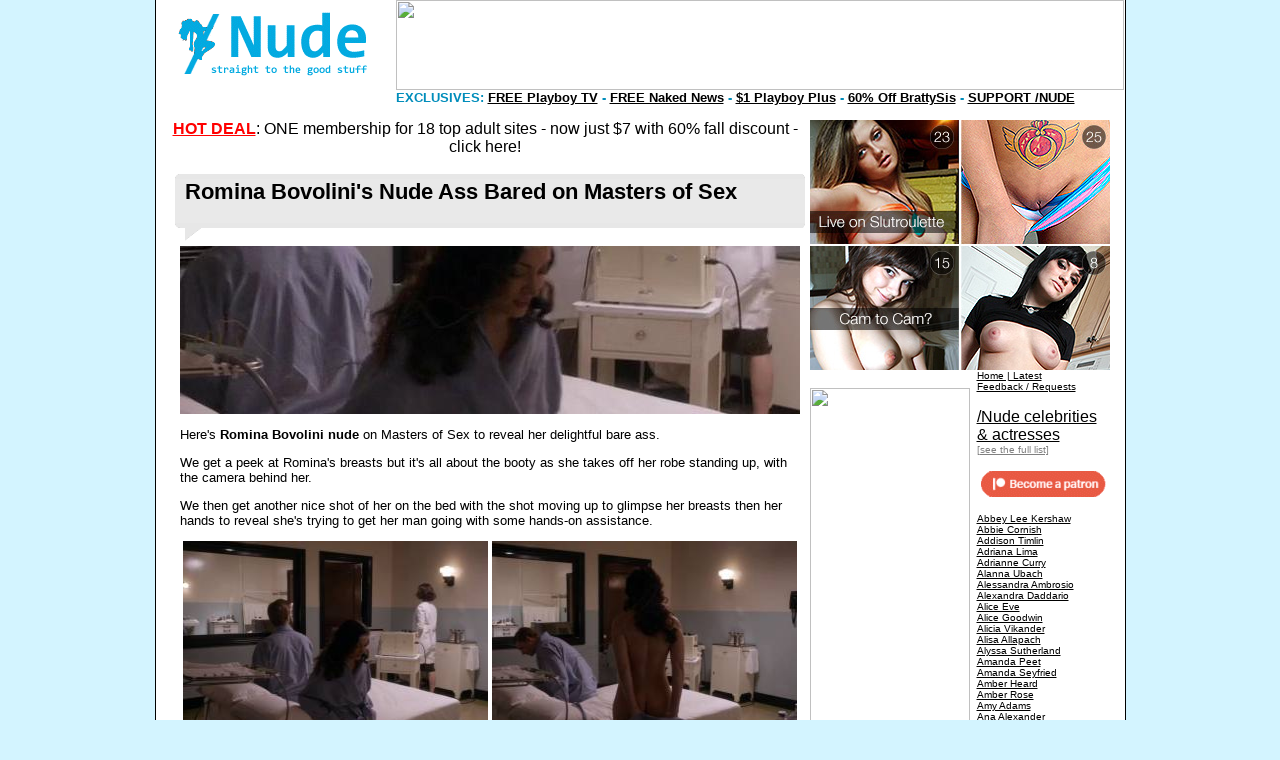

--- FILE ---
content_type: text/html; charset=UTF-8
request_url: https://slashnude.com/?n=1&pg=199
body_size: 12581
content:
<HTML><HEAD><TITLE>/Nude Celebrities - Straight to the Good Stuff! - Page 199</TITLE><style type="text/css">
 body { margin: 0; font-family: Verdana, Arial, Helvetica, sans-serif; background: #D3F4FF; }
 h1,h2 {font-size: 22px; font-family: 'Trebuchet MS', Helvetica, Verdana, Arial, sans-serif; font-weight: bold; margin-bot: 0pt;}
 .post {background:#E9E9E9;padding:2px 5px 2px 5px;color:#454545;}
 .postText {font-size:13px;}
 .pageNav {background:#E9E9E9;font-size:13px;color:#000000;}
 #endBar {font-size: 11px;}
 .adHeadline {font: bold 10pt Arial; text-decoration: none; color: #018DBB;}
 .adText {font: normal 8pt Arial; text-decoration: none; color: #000000;}
 .table { display:table; margin: auto; }
 .tr { display:table-row; }
 .td { display:table-cell; vertical-align: top; }
 #outerTable { width:969px; background: #ffffff; BORDER-RIGHT: #000000 1px solid; BORDER-TOP: #000000 0px solid; BORDER-LEFT: #000000 1px solid; BORDER-BOTTOM: #000000 0px solid; BACKGROUND-COLOR: #fff; }
 #innerTable { padding:15px; }
 #rightBar { width:300px; }
 #mobNavigation { display: none; }
 #headerRow{ width:100%; }
 .iframeContainer { display: block; }
 .iframeMob { display: none; }
 .fitW {}
 .fitThumb { max-width: 305px; }
 #post {background:#E9E9E9;padding:0px 5px 0px 10px;}
 #postText {font-size:13px; padding:5px;color:#000000;max-width:620px;}
 @media only screen and (max-width: 630px) {
 #rightBar { display: none; }
 #headerRow { display: none; }
 #mobNavigation { display: block; padding:15px; width:100%; }
 #outerTable { width:100%; }
 .patreonContentBanner { width:80%; }
 .fitW { width:100%;height:auto; }
 .fitThumb {}
 .iframeContainer { display: none; }
 .iframeMob { width:100%; display: block; }
 .iframe-container16x9{position:relative;padding-bottom:56.25%;height:0;overflow:hidden}
 .iframe-container728x90{position:relative;padding-bottom:12.36%;height:0;overflow:hidden}
 .iframe-container16x9 iframe, .iframe-container728x90 iframe{position:absolute;top:0;left:0;width:100%;height:100%}
 }
 </style>
 <link rel="alternate" type="application/rss+xml" title="RSS" href="https://slashnude.com/rss.xml">
 <script type="text/javascript">
   var _gaq = _gaq || [];
   _gaq.push(['_setAccount', 'UA-28823736-1']);
   _gaq.push(['_trackPageview']);
 
   (function() {
     var ga = document.createElement('script'); ga.type = 'text/javascript'; ga.async = true;
     ga.src = ('https:' == document.location.protocol ? 'https://ssl' : 'http://www') + '.google-analytics.com/ga.js';
     var s = document.getElementsByTagName('script')[0]; s.parentNode.insertBefore(ga, s);
   })();
 </script>
 
 <meta id="viewport" name="viewport" content="width=device-width, initial-scale=1.0, user-scalable=1">
 <script type="text/javascript">
 	var _prvar=_prvar||new Object();
 	(function(pa,s){if(document.getElementById('pr32330617'))return false;
 	pa=document.createElement('script');pa.type='text/javascript';pa.async=true;pa.id='pr32330617';pa.src='//prscripts.com/pub.js';
 	s=document.getElementsByTagName('script')[0];s.parentNode.insertBefore(pa,s);})();
 </script>
 </HEAD>
 <BODY BGCOLOR="#FFFFFF" LINK="#000000" ALINK="#000000" VLINK="#000000" topMargin=0 marginheight="0" marginwidth="0">
 <div class="table" id="outerTable"><div class="tr"><div class="td">
 
 <div class="table" id="headerRow">
 	<div class="tr">
 		<div class="td"><A HREF="/"><IMG SRC="/header.gif" WIDTH="240" HEIGHT="90" ALT="/Nude Women" BORDER="0"></A></div><div class="td"><a href="/cgi/redirad.pl?id=2" rel="nofollow" target="_new"><img src="https://images.nubiles-porn.com/assets/uploadedBanners/6d5386007813a05610a62d325db3b214.jpg" width="728" height="90" border="0"></a><br><font class="adHeadline">EXCLUSIVES: <A HREF="https://slashnude.com/t/?one-week-of-playboy-tv-for-free-9229" rel="nofollow">FREE Playboy TV</A> - <A HREF="https://slashnude.com/t/?naked-news-free-7-day-trial-for-nude-readers-6907">FREE Naked News</A> - <A HREF="https://join.playboyplus.com/track/slashn.RC_CF.PB_CyberClub.TGP4.0.0.0.0.0" rel="nofollow">$1 Playboy Plus</A> - <A HREF="https://brattysis.com/?coupon=64014" rel="nofollow">60% Off BrattySis</A> - <A HREF="https://www.patreon.com/slashnude" rel="nofollow">SUPPORT /NUDE</A></font></div>
 	</div>
 </div>
 <div class="table" id="mobNavigation">
 	<div class="tr"><div class="td"><A HREF="/"><IMG SRC="/header.gif" WIDTH="240" HEIGHT="90" ALT="/Nude Women" BORDER="0"></A></div></div>
 	<div class="tr"><div class="td" style="background-color: #D3F4FF;"><A HREF="/">Latest /Nude Women</A> | <A HREF="/pg/?t=celebrities">All Nude Celebrities</A></div></div>
 	<div class="tr"><div class="td"><p><!--MOBILEAD--></div></div>
 </div>
  <div class="table" id="innerTable">
 	<div class="tr">
 		<div class="td"><center><div style="padding-right:10px;"><A href="/cgi/redirad.pl?id=62" rel="nofollow" style="text-decoration:none" target="_new"><B><FONT COLOR="RED"><U>HOT DEAL</U></FONT></B>: ONE membership for 18 top adult sites - now just $7 with 60% fall discount - click here!</A></div></center><br><div class="table"><div class="tr"><div class="td"><IMG SRC="/post_top_lgray.gif" class="fitW"></div></div><div class="tr"><div class="td" id="post"><H2><A HREF="/t/?romina-bovolini-nude-ass-bared-on-masters-of-sex-9882" style="text-decoration: none;">Romina Bovolini's Nude Ass Bared on Masters of Sex</A></H2></div></div><div class="tr"><div class="td"><IMG SRC="/post_bot_lgray.gif" class="fitW"></div></div><div class="tr"><div class="td" id="postText"><IMG SRC="/photos/1/romina-bovolini-nude-ass-bared-on-masters-of-sex-9882-preview.jpg" ALT="romina bovolini nude ass bared on masters of sex 9882" BORDER="0" class="fitW"><p>Here's <B>Romina Bovolini nude</B> on Masters of Sex to reveal her delightful bare ass.<p>We get a peek at Romina's breasts but it's all about the booty as she takes off her robe standing up, with the camera behind her.<p>We then get another nice shot of her on the bed with the shot moving up to glimpse her breasts then her hands to reveal she's trying to get her man going with some hands-on assistance.<p><CENTER><A HREF="https://slashnude.com/photo/?f=1/romina-bovolini-nude-ass-bared-on-masters-of-sex-9882-1.jpg"><IMG SRC="https://slashnude.com/photos/1/t/romina-bovolini-nude-ass-bared-on-masters-of-sex-9882-1.jpg" WIDTH="310" HEIGHT="223" ALT="romina bovolini nude ass bared on masters of sex 9882 1" BORDER="0" class="fitW fitThumb"></A> <A HREF="https://slashnude.com/photo/?f=1/romina-bovolini-nude-ass-bared-on-masters-of-sex-9882-2.jpg"><IMG SRC="https://slashnude.com/photos/1/t/romina-bovolini-nude-ass-bared-on-masters-of-sex-9882-2.jpg" WIDTH="310" HEIGHT="223" ALT="romina bovolini nude ass bared on masters of sex 9882 2" BORDER="0" class="fitW fitThumb"></A> <A HREF="https://slashnude.com/photo/?f=1/romina-bovolini-nude-ass-bared-on-masters-of-sex-9882-3.jpg"><IMG SRC="https://slashnude.com/photos/1/t/romina-bovolini-nude-ass-bared-on-masters-of-sex-9882-3.jpg" WIDTH="310" HEIGHT="223" ALT="romina bovolini nude ass bared on masters of sex 9882 3" BORDER="0" class="fitW fitThumb"></A> <A HREF="https://slashnude.com/photo/?f=1/romina-bovolini-nude-ass-bared-on-masters-of-sex-9882-4.jpg"><IMG SRC="https://slashnude.com/photos/1/t/romina-bovolini-nude-ass-bared-on-masters-of-sex-9882-4.jpg" WIDTH="310" HEIGHT="223" ALT="romina bovolini nude ass bared on masters of sex 9882 4" BORDER="0" class="fitW fitThumb"></A> <A HREF="https://slashnude.com/photo/?f=1/romina-bovolini-nude-ass-bared-on-masters-of-sex-9882-5.jpg"><IMG SRC="https://slashnude.com/photos/1/t/romina-bovolini-nude-ass-bared-on-masters-of-sex-9882-5.jpg" WIDTH="310" HEIGHT="223" ALT="romina bovolini nude ass bared on masters of sex 9882 5" BORDER="0" class="fitW fitThumb"></A> <A HREF="https://slashnude.com/photo/?f=1/romina-bovolini-nude-ass-bared-on-masters-of-sex-9882-6.jpg"><IMG SRC="https://slashnude.com/photos/1/t/romina-bovolini-nude-ass-bared-on-masters-of-sex-9882-6.jpg" WIDTH="310" HEIGHT="223" ALT="romina bovolini nude ass bared on masters of sex 9882 6" BORDER="0" class="fitW fitThumb"></A> <A HREF="https://slashnude.com/photo/?f=1/romina-bovolini-nude-ass-bared-on-masters-of-sex-9882-7.jpg"><IMG SRC="https://slashnude.com/photos/1/t/romina-bovolini-nude-ass-bared-on-masters-of-sex-9882-7.jpg" WIDTH="310" HEIGHT="223" ALT="romina bovolini nude ass bared on masters of sex 9882 7" BORDER="0" class="fitW fitThumb"></A> <A HREF="https://slashnude.com/photo/?f=1/romina-bovolini-nude-ass-bared-on-masters-of-sex-9882-8.jpg"><IMG SRC="https://slashnude.com/photos/1/t/romina-bovolini-nude-ass-bared-on-masters-of-sex-9882-8.jpg" WIDTH="310" HEIGHT="223" ALT="romina bovolini nude ass bared on masters of sex 9882 8" BORDER="0" class="fitW fitThumb"></A> <A HREF="https://slashnude.com/photo/?f=1/romina-bovolini-nude-ass-bared-on-masters-of-sex-9882-9.jpg"><IMG SRC="https://slashnude.com/photos/1/t/romina-bovolini-nude-ass-bared-on-masters-of-sex-9882-9.jpg" WIDTH="310" HEIGHT="223" ALT="romina bovolini nude ass bared on masters of sex 9882 9" BORDER="0" class="fitW fitThumb"></A> <A HREF="https://slashnude.com/photo/?f=1/romina-bovolini-nude-ass-bared-on-masters-of-sex-9882-10.jpg"><IMG SRC="https://slashnude.com/photos/1/t/romina-bovolini-nude-ass-bared-on-masters-of-sex-9882-10.jpg" WIDTH="310" HEIGHT="223" ALT="romina bovolini nude ass bared on masters of sex 9882 10" BORDER="0" class="fitW fitThumb"></A> <p><center><a href="/cgi/redirad.pl?id=69" rel="nofollow"><b>Access 18+ top sites with videos like this for 60% off!</b></a><br><video controls="controls" style="width:100%"><source src="https://images.nubiles-porn.com/videos/guess_what_i_put_in_your_mouth/videos/stepsiblingscaught_guess_what_i_put_in_your_mouth_trailer_640.mp4" type="video/mp4">Your browser does not support the HTML5 Video element.</video><a href="/cgi/redirad.pl?id=69" rel="nofollow"><b>Access 18+ top sites with videos like this for 60% off!</b></a></center><p><A HREF="https://slashnude.com/photo/?f=1/romina-bovolini-nude-ass-bared-on-masters-of-sex-9882-11.jpg"><IMG SRC="https://slashnude.com/photos/1/t/romina-bovolini-nude-ass-bared-on-masters-of-sex-9882-11.jpg" WIDTH="310" HEIGHT="223" ALT="romina bovolini nude ass bared on masters of sex 9882 11" BORDER="0" class="fitW fitThumb"></A> <A HREF="https://slashnude.com/photo/?f=1/romina-bovolini-nude-ass-bared-on-masters-of-sex-9882-12.jpg"><IMG SRC="https://slashnude.com/photos/1/t/romina-bovolini-nude-ass-bared-on-masters-of-sex-9882-12.jpg" WIDTH="310" HEIGHT="223" ALT="romina bovolini nude ass bared on masters of sex 9882 12" BORDER="0" class="fitW fitThumb"></A> <A HREF="https://slashnude.com/photo/?f=1/romina-bovolini-nude-ass-bared-on-masters-of-sex-9882-13.jpg"><IMG SRC="https://slashnude.com/photos/1/t/romina-bovolini-nude-ass-bared-on-masters-of-sex-9882-13.jpg" WIDTH="310" HEIGHT="223" ALT="romina bovolini nude ass bared on masters of sex 9882 13" BORDER="0" class="fitW fitThumb"></A> <A HREF="https://slashnude.com/photo/?f=1/romina-bovolini-nude-ass-bared-on-masters-of-sex-9882-14.jpg"><IMG SRC="https://slashnude.com/photos/1/t/romina-bovolini-nude-ass-bared-on-masters-of-sex-9882-14.jpg" WIDTH="310" HEIGHT="223" ALT="romina bovolini nude ass bared on masters of sex 9882 14" BORDER="0" class="fitW fitThumb"></A> <A HREF="https://slashnude.com/photo/?f=1/romina-bovolini-nude-ass-bared-on-masters-of-sex-9882-15.jpg"><IMG SRC="https://slashnude.com/photos/1/t/romina-bovolini-nude-ass-bared-on-masters-of-sex-9882-15.jpg" WIDTH="310" HEIGHT="223" ALT="romina bovolini nude ass bared on masters of sex 9882 15" BORDER="0" class="fitW fitThumb"></A> <A HREF="https://slashnude.com/photo/?f=1/romina-bovolini-nude-ass-bared-on-masters-of-sex-9882-16.jpg"><IMG SRC="https://slashnude.com/photos/1/t/romina-bovolini-nude-ass-bared-on-masters-of-sex-9882-16.jpg" WIDTH="310" HEIGHT="223" ALT="romina bovolini nude ass bared on masters of sex 9882 16" BORDER="0" class="fitW fitThumb"></A> <A HREF="https://slashnude.com/photo/?f=1/romina-bovolini-nude-ass-bared-on-masters-of-sex-9882-17.jpg"><IMG SRC="https://slashnude.com/photos/1/t/romina-bovolini-nude-ass-bared-on-masters-of-sex-9882-17.jpg" WIDTH="310" HEIGHT="223" ALT="romina bovolini nude ass bared on masters of sex 9882 17" BORDER="0" class="fitW fitThumb"></A> <A HREF="https://slashnude.com/photo/?f=1/romina-bovolini-nude-ass-bared-on-masters-of-sex-9882-18.jpg"><IMG SRC="https://slashnude.com/photos/1/t/romina-bovolini-nude-ass-bared-on-masters-of-sex-9882-18.jpg" WIDTH="310" HEIGHT="223" ALT="romina bovolini nude ass bared on masters of sex 9882 18" BORDER="0" class="fitW fitThumb"></A> <A HREF="https://slashnude.com/photo/?f=1/romina-bovolini-nude-ass-bared-on-masters-of-sex-9882-19.jpg"><IMG SRC="https://slashnude.com/photos/1/t/romina-bovolini-nude-ass-bared-on-masters-of-sex-9882-19.jpg" WIDTH="310" HEIGHT="223" ALT="romina bovolini nude ass bared on masters of sex 9882 19" BORDER="0" class="fitW fitThumb"></A> <A HREF="https://slashnude.com/photo/?f=1/romina-bovolini-nude-ass-bared-on-masters-of-sex-9882-20.jpg"><IMG SRC="https://slashnude.com/photos/1/t/romina-bovolini-nude-ass-bared-on-masters-of-sex-9882-20.jpg" WIDTH="310" HEIGHT="223" ALT="romina bovolini nude ass bared on masters of sex 9882 20" BORDER="0" class="fitW fitThumb"></A> </CENTER><p><a href="/video/?vbm=fALTW&f=romina-bovolini-nude-ass-bared-on-masters-of-sex-9882"><IMG SRC="/video_icon.jpg" ALIGN="MIDDLE"> Romina Bovolini's Nude Ass Bared on Masters of Sex (Video)</a><br><p><br></div></div><div class="tr"><div class="td" id="endBar" align="right"><A HREF="/c/?t=Romina+Bovolini">Romina Bovolini nude</A> | November 21, 2013<p></div></div></div><br><center><a href="/cgi/redirad.pl?id=17" rel="nofollow" target="_new"><img src="/004165C_MYFC_18_ALL_EN_71_E.gif" width="300" height="250" border="0" class="fitW"></a></center><p><div class="table"><div class="tr"><div class="td"><IMG SRC="/post_top_lgray.gif" class="fitW"></div></div><div class="tr"><div class="td" id="post"><H2><A HREF="/t/?kendall-jenner-nipples-exposed-in-new-photoshoot-0692" style="text-decoration: none;">Kendall Jenner's Nipples Exposed In New Photoshoot</A></H2></div></div><div class="tr"><div class="td"><IMG SRC="/post_bot_lgray.gif" class="fitW"></div></div><div class="tr"><div class="td" id="postText"><IMG SRC="/photos/1/kendall-jenner-nipples-exposed-in-new-photoshoot-0692-preview.jpg" ALT="kendall jenner nipples exposed in new photoshoot 0692" BORDER="0" class="fitW"><p>Kendall Jenner, Kim Kardashian's younger sister who turned 18 just two weeks ago, has revealed her nipples in a photoshoot.<p>And it was none other than the aspiring model herself who invited her fans to see <B>Kendall Jenner's nipples exposed</B> in the black and white photo wearing a see-through top.<p>"Sneak peak of today's shoot with the amazing Russell James, can't wait for you guys to see the rest of the photos!," she said.<p>Kendall, we can't wait either. Mommy Kardashian gets those girls started early!<p><CENTER><A HREF="https://slashnude.com/photo/?f=1/kendall-jenner-nipples-exposed-in-new-photoshoot-0692-1.jpg"><IMG SRC="https://slashnude.com/photos/1/t/kendall-jenner-nipples-exposed-in-new-photoshoot-0692-1.jpg" WIDTH="133" HEIGHT="200" ALT="kendall jenner nipples exposed in new photoshoot 0692 1" BORDER="0" class="fitW"></A> </CENTER><br><p><br></div></div><div class="tr"><div class="td" id="endBar" align="right"><A HREF="/c/?t=Kendall+Jenner">Kendall Jenner nude</A> | November 20, 2013<p></div></div></div><br><center><a href="/cgi/redirad.pl?id=18" rel="nofollow" target="_new"><img src="/003925A_MYFC_18_ALL_EN_111_E.gif" width="300" height="250" border="0" class="fitW"></a></center><p><div class="table"><div class="tr"><div class="td"><IMG SRC="/post_top_lgray.gif" class="fitW"></div></div><div class="tr"><div class="td" id="post"><H2><A HREF="/t/?allison-janney-topless-in-bathroom-on-masters-of-sex-3118" style="text-decoration: none;">Allison Janney Topless In Bathroom on Masters of Sex</A></H2></div></div><div class="tr"><div class="td"><IMG SRC="/post_bot_lgray.gif" class="fitW"></div></div><div class="tr"><div class="td" id="postText"><IMG SRC="/photos/1/allison-janney-topless-in-bathroom-on-masters-of-sex-3118-preview.jpg" ALT="allison janney topless in bathroom on masters of sex 3118" BORDER="0" class="fitW"><p>Here's <B>Allison Janney topless</B> from Masters of Sex.<p>Allison bares her breasts after she's caught topless in the bathroom in this short scene.<p>She's definitely no young girl but the  White House Press Secretary and Chief of Staff from The West Wing isn't looking half bad at 53.<p>Heck, we wouldn't mind it if she wanted to handle our, ahem, Staff.<p><CENTER><A HREF="https://slashnude.com/photo/?f=1/allison-janney-topless-in-bathroom-on-masters-of-sex-3118-1.jpg"><IMG SRC="https://slashnude.com/photos/1/t/allison-janney-topless-in-bathroom-on-masters-of-sex-3118-1.jpg" WIDTH="310" HEIGHT="235" ALT="allison janney topless in bathroom on masters of sex 3118 1" BORDER="0" class="fitW fitThumb"></A> <A HREF="https://slashnude.com/photo/?f=1/allison-janney-topless-in-bathroom-on-masters-of-sex-3118-2.jpg"><IMG SRC="https://slashnude.com/photos/1/t/allison-janney-topless-in-bathroom-on-masters-of-sex-3118-2.jpg" WIDTH="310" HEIGHT="235" ALT="allison janney topless in bathroom on masters of sex 3118 2" BORDER="0" class="fitW fitThumb"></A> <A HREF="https://slashnude.com/photo/?f=1/allison-janney-topless-in-bathroom-on-masters-of-sex-3118-3.jpg"><IMG SRC="https://slashnude.com/photos/1/t/allison-janney-topless-in-bathroom-on-masters-of-sex-3118-3.jpg" WIDTH="310" HEIGHT="235" ALT="allison janney topless in bathroom on masters of sex 3118 3" BORDER="0" class="fitW fitThumb"></A> <A HREF="https://slashnude.com/photo/?f=1/allison-janney-topless-in-bathroom-on-masters-of-sex-3118-4.jpg"><IMG SRC="https://slashnude.com/photos/1/t/allison-janney-topless-in-bathroom-on-masters-of-sex-3118-4.jpg" WIDTH="310" HEIGHT="235" ALT="allison janney topless in bathroom on masters of sex 3118 4" BORDER="0" class="fitW fitThumb"></A> <A HREF="https://slashnude.com/photo/?f=1/allison-janney-topless-in-bathroom-on-masters-of-sex-3118-5.jpg"><IMG SRC="https://slashnude.com/photos/1/t/allison-janney-topless-in-bathroom-on-masters-of-sex-3118-5.jpg" WIDTH="310" HEIGHT="235" ALT="allison janney topless in bathroom on masters of sex 3118 5" BORDER="0" class="fitW fitThumb"></A> <A HREF="https://slashnude.com/photo/?f=1/allison-janney-topless-in-bathroom-on-masters-of-sex-3118-6.jpg"><IMG SRC="https://slashnude.com/photos/1/t/allison-janney-topless-in-bathroom-on-masters-of-sex-3118-6.jpg" WIDTH="310" HEIGHT="235" ALT="allison janney topless in bathroom on masters of sex 3118 6" BORDER="0" class="fitW fitThumb"></A> <A HREF="https://slashnude.com/photo/?f=1/allison-janney-topless-in-bathroom-on-masters-of-sex-3118-7.jpg"><IMG SRC="https://slashnude.com/photos/1/t/allison-janney-topless-in-bathroom-on-masters-of-sex-3118-7.jpg" WIDTH="310" HEIGHT="235" ALT="allison janney topless in bathroom on masters of sex 3118 7" BORDER="0" class="fitW fitThumb"></A> <A HREF="https://slashnude.com/photo/?f=1/allison-janney-topless-in-bathroom-on-masters-of-sex-3118-8.jpg"><IMG SRC="https://slashnude.com/photos/1/t/allison-janney-topless-in-bathroom-on-masters-of-sex-3118-8.jpg" WIDTH="310" HEIGHT="235" ALT="allison janney topless in bathroom on masters of sex 3118 8" BORDER="0" class="fitW fitThumb"></A> <A HREF="https://slashnude.com/photo/?f=1/allison-janney-topless-in-bathroom-on-masters-of-sex-3118-9.jpg"><IMG SRC="https://slashnude.com/photos/1/t/allison-janney-topless-in-bathroom-on-masters-of-sex-3118-9.jpg" WIDTH="310" HEIGHT="235" ALT="allison janney topless in bathroom on masters of sex 3118 9" BORDER="0" class="fitW fitThumb"></A> <A HREF="https://slashnude.com/photo/?f=1/allison-janney-topless-in-bathroom-on-masters-of-sex-3118-10.jpg"><IMG SRC="https://slashnude.com/photos/1/t/allison-janney-topless-in-bathroom-on-masters-of-sex-3118-10.jpg" WIDTH="310" HEIGHT="235" ALT="allison janney topless in bathroom on masters of sex 3118 10" BORDER="0" class="fitW fitThumb"></A> <A HREF="https://slashnude.com/photo/?f=1/allison-janney-topless-in-bathroom-on-masters-of-sex-3118-11.jpg"><IMG SRC="https://slashnude.com/photos/1/t/allison-janney-topless-in-bathroom-on-masters-of-sex-3118-11.jpg" WIDTH="310" HEIGHT="235" ALT="allison janney topless in bathroom on masters of sex 3118 11" BORDER="0" class="fitW fitThumb"></A> <A HREF="https://slashnude.com/photo/?f=1/allison-janney-topless-in-bathroom-on-masters-of-sex-3118-12.jpg"><IMG SRC="https://slashnude.com/photos/1/t/allison-janney-topless-in-bathroom-on-masters-of-sex-3118-12.jpg" WIDTH="310" HEIGHT="235" ALT="allison janney topless in bathroom on masters of sex 3118 12" BORDER="0" class="fitW fitThumb"></A> </CENTER><p><a href="/video/?vbm=ZAeto&f=allison-janney-topless-in-bathroom-on-masters-of-sex-3118"><IMG SRC="/video_icon.jpg" ALIGN="MIDDLE"> Allison Janney Topless In Bathroom on Masters of Sex (Video)</a><br><p><br></div></div><div class="tr"><div class="td" id="endBar" align="right"><A HREF="/c/?t=Allison+Janney">Allison Janney nude</A> | November 19, 2013<p></div></div></div><br><center><a href="/cgi/redirad.pl?id=63" rel="nofollow" target="_new"><img src="//a.impactradius-go.com/display-ad/4702-986246" width="620" height="258" border="0" class="fitW"></a></center><p><div class="table"><div class="tr"><div class="td"><IMG SRC="/post_top_lgray.gif" class="fitW"></div></div><div class="tr"><div class="td" id="post"><H2><A HREF="/t/?evan-rachel-wood-topless-in-necessary-death-of-charlie-countryman-5114" style="text-decoration: none;">Evan Rachel Wood Topless in Necessary Death of Charlie Countryman</A></H2></div></div><div class="tr"><div class="td"><IMG SRC="/post_bot_lgray.gif" class="fitW"></div></div><div class="tr"><div class="td" id="postText"><IMG SRC="/photos/1/evan-rachel-wood-topless-in-necessary-death-of-charlie-countryman-5114-preview.jpg" ALT="evan rachel wood topless in necessary death of charlie countryman 5114" BORDER="0" class="fitW"><p>Here's <B>Evan Rachel Wood topless</B> in a sex scene from The Necessary Death of Charlie Countryman.<p>We get a nice close look at Evan Rachel Wood's breasts as Shia LaBeouf takes off her top and gently sucks on her nipples.<p>She then lays bed in bed give Shia a little more room to survey the land. We hear Evan's muted moans with a side view of her in bed.<p><CENTER><A HREF="https://slashnude.com/photo/?f=1/evan-rachel-wood-topless-in-necessary-death-of-charlie-countryman-5114-1.jpg"><IMG SRC="https://slashnude.com/photos/1/t/evan-rachel-wood-topless-in-necessary-death-of-charlie-countryman-5114-1.jpg" WIDTH="310" HEIGHT="203" ALT="evan rachel wood topless in necessary death of charlie countryman 5114 1" BORDER="0" class="fitW fitThumb"></A> <A HREF="https://slashnude.com/photo/?f=1/evan-rachel-wood-topless-in-necessary-death-of-charlie-countryman-5114-2.jpg"><IMG SRC="https://slashnude.com/photos/1/t/evan-rachel-wood-topless-in-necessary-death-of-charlie-countryman-5114-2.jpg" WIDTH="310" HEIGHT="203" ALT="evan rachel wood topless in necessary death of charlie countryman 5114 2" BORDER="0" class="fitW fitThumb"></A> <A HREF="https://slashnude.com/photo/?f=1/evan-rachel-wood-topless-in-necessary-death-of-charlie-countryman-5114-3.jpg"><IMG SRC="https://slashnude.com/photos/1/t/evan-rachel-wood-topless-in-necessary-death-of-charlie-countryman-5114-3.jpg" WIDTH="310" HEIGHT="203" ALT="evan rachel wood topless in necessary death of charlie countryman 5114 3" BORDER="0" class="fitW fitThumb"></A> <A HREF="https://slashnude.com/photo/?f=1/evan-rachel-wood-topless-in-necessary-death-of-charlie-countryman-5114-4.jpg"><IMG SRC="https://slashnude.com/photos/1/t/evan-rachel-wood-topless-in-necessary-death-of-charlie-countryman-5114-4.jpg" WIDTH="310" HEIGHT="203" ALT="evan rachel wood topless in necessary death of charlie countryman 5114 4" BORDER="0" class="fitW fitThumb"></A> <A HREF="https://slashnude.com/photo/?f=1/evan-rachel-wood-topless-in-necessary-death-of-charlie-countryman-5114-5.jpg"><IMG SRC="https://slashnude.com/photos/1/t/evan-rachel-wood-topless-in-necessary-death-of-charlie-countryman-5114-5.jpg" WIDTH="310" HEIGHT="203" ALT="evan rachel wood topless in necessary death of charlie countryman 5114 5" BORDER="0" class="fitW fitThumb"></A> <A HREF="https://slashnude.com/photo/?f=1/evan-rachel-wood-topless-in-necessary-death-of-charlie-countryman-5114-6.jpg"><IMG SRC="https://slashnude.com/photos/1/t/evan-rachel-wood-topless-in-necessary-death-of-charlie-countryman-5114-6.jpg" WIDTH="310" HEIGHT="203" ALT="evan rachel wood topless in necessary death of charlie countryman 5114 6" BORDER="0" class="fitW fitThumb"></A> <A HREF="https://slashnude.com/photo/?f=1/evan-rachel-wood-topless-in-necessary-death-of-charlie-countryman-5114-7.jpg"><IMG SRC="https://slashnude.com/photos/1/t/evan-rachel-wood-topless-in-necessary-death-of-charlie-countryman-5114-7.jpg" WIDTH="310" HEIGHT="203" ALT="evan rachel wood topless in necessary death of charlie countryman 5114 7" BORDER="0" class="fitW fitThumb"></A> <A HREF="https://slashnude.com/photo/?f=1/evan-rachel-wood-topless-in-necessary-death-of-charlie-countryman-5114-8.jpg"><IMG SRC="https://slashnude.com/photos/1/t/evan-rachel-wood-topless-in-necessary-death-of-charlie-countryman-5114-8.jpg" WIDTH="310" HEIGHT="203" ALT="evan rachel wood topless in necessary death of charlie countryman 5114 8" BORDER="0" class="fitW fitThumb"></A> <A HREF="https://slashnude.com/photo/?f=1/evan-rachel-wood-topless-in-necessary-death-of-charlie-countryman-5114-9.jpg"><IMG SRC="https://slashnude.com/photos/1/t/evan-rachel-wood-topless-in-necessary-death-of-charlie-countryman-5114-9.jpg" WIDTH="310" HEIGHT="203" ALT="evan rachel wood topless in necessary death of charlie countryman 5114 9" BORDER="0" class="fitW fitThumb"></A> <A HREF="https://slashnude.com/photo/?f=1/evan-rachel-wood-topless-in-necessary-death-of-charlie-countryman-5114-10.jpg"><IMG SRC="https://slashnude.com/photos/1/t/evan-rachel-wood-topless-in-necessary-death-of-charlie-countryman-5114-10.jpg" WIDTH="310" HEIGHT="203" ALT="evan rachel wood topless in necessary death of charlie countryman 5114 10" BORDER="0" class="fitW fitThumb"></A> <p><center><a href="/cgi/redirad.pl?id=69" rel="nofollow"><b>Access 18+ top sites with videos like this for 60% off!</b></a><br><video controls="controls" style="width:100%"><source src="https://images.nubiles-porn.com/videos/guess_what_i_put_in_your_mouth/videos/stepsiblingscaught_guess_what_i_put_in_your_mouth_trailer_640.mp4" type="video/mp4">Your browser does not support the HTML5 Video element.</video><a href="/cgi/redirad.pl?id=69" rel="nofollow"><b>Access 18+ top sites with videos like this for 60% off!</b></a></center><p><A HREF="https://slashnude.com/photo/?f=1/evan-rachel-wood-topless-in-necessary-death-of-charlie-countryman-5114-11.jpg"><IMG SRC="https://slashnude.com/photos/1/t/evan-rachel-wood-topless-in-necessary-death-of-charlie-countryman-5114-11.jpg" WIDTH="310" HEIGHT="203" ALT="evan rachel wood topless in necessary death of charlie countryman 5114 11" BORDER="0" class="fitW fitThumb"></A> <A HREF="https://slashnude.com/photo/?f=1/evan-rachel-wood-topless-in-necessary-death-of-charlie-countryman-5114-12.jpg"><IMG SRC="https://slashnude.com/photos/1/t/evan-rachel-wood-topless-in-necessary-death-of-charlie-countryman-5114-12.jpg" WIDTH="310" HEIGHT="203" ALT="evan rachel wood topless in necessary death of charlie countryman 5114 12" BORDER="0" class="fitW fitThumb"></A> <A HREF="https://slashnude.com/photo/?f=1/evan-rachel-wood-topless-in-necessary-death-of-charlie-countryman-5114-13.jpg"><IMG SRC="https://slashnude.com/photos/1/t/evan-rachel-wood-topless-in-necessary-death-of-charlie-countryman-5114-13.jpg" WIDTH="310" HEIGHT="203" ALT="evan rachel wood topless in necessary death of charlie countryman 5114 13" BORDER="0" class="fitW fitThumb"></A> <A HREF="https://slashnude.com/photo/?f=1/evan-rachel-wood-topless-in-necessary-death-of-charlie-countryman-5114-14.jpg"><IMG SRC="https://slashnude.com/photos/1/t/evan-rachel-wood-topless-in-necessary-death-of-charlie-countryman-5114-14.jpg" WIDTH="310" HEIGHT="203" ALT="evan rachel wood topless in necessary death of charlie countryman 5114 14" BORDER="0" class="fitW fitThumb"></A> <A HREF="https://slashnude.com/photo/?f=1/evan-rachel-wood-topless-in-necessary-death-of-charlie-countryman-5114-15.jpg"><IMG SRC="https://slashnude.com/photos/1/t/evan-rachel-wood-topless-in-necessary-death-of-charlie-countryman-5114-15.jpg" WIDTH="310" HEIGHT="203" ALT="evan rachel wood topless in necessary death of charlie countryman 5114 15" BORDER="0" class="fitW fitThumb"></A> <A HREF="https://slashnude.com/photo/?f=1/evan-rachel-wood-topless-in-necessary-death-of-charlie-countryman-5114-16.jpg"><IMG SRC="https://slashnude.com/photos/1/t/evan-rachel-wood-topless-in-necessary-death-of-charlie-countryman-5114-16.jpg" WIDTH="310" HEIGHT="203" ALT="evan rachel wood topless in necessary death of charlie countryman 5114 16" BORDER="0" class="fitW fitThumb"></A> <A HREF="https://slashnude.com/photo/?f=1/evan-rachel-wood-topless-in-necessary-death-of-charlie-countryman-5114-17.jpg"><IMG SRC="https://slashnude.com/photos/1/t/evan-rachel-wood-topless-in-necessary-death-of-charlie-countryman-5114-17.jpg" WIDTH="310" HEIGHT="203" ALT="evan rachel wood topless in necessary death of charlie countryman 5114 17" BORDER="0" class="fitW fitThumb"></A> <A HREF="https://slashnude.com/photo/?f=1/evan-rachel-wood-topless-in-necessary-death-of-charlie-countryman-5114-18.jpg"><IMG SRC="https://slashnude.com/photos/1/t/evan-rachel-wood-topless-in-necessary-death-of-charlie-countryman-5114-18.jpg" WIDTH="310" HEIGHT="203" ALT="evan rachel wood topless in necessary death of charlie countryman 5114 18" BORDER="0" class="fitW fitThumb"></A> <A HREF="https://slashnude.com/photo/?f=1/evan-rachel-wood-topless-in-necessary-death-of-charlie-countryman-5114-19.jpg"><IMG SRC="https://slashnude.com/photos/1/t/evan-rachel-wood-topless-in-necessary-death-of-charlie-countryman-5114-19.jpg" WIDTH="310" HEIGHT="203" ALT="evan rachel wood topless in necessary death of charlie countryman 5114 19" BORDER="0" class="fitW fitThumb"></A> <A HREF="https://slashnude.com/photo/?f=1/evan-rachel-wood-topless-in-necessary-death-of-charlie-countryman-5114-20.jpg"><IMG SRC="https://slashnude.com/photos/1/t/evan-rachel-wood-topless-in-necessary-death-of-charlie-countryman-5114-20.jpg" WIDTH="310" HEIGHT="203" ALT="evan rachel wood topless in necessary death of charlie countryman 5114 20" BORDER="0" class="fitW fitThumb"></A> </CENTER><p><a href="/video/?vbm=YbCeR&f=evan-rachel-wood-topless-in-necessary-death-of-charlie-countryman-5114"><IMG SRC="/video_icon.jpg" ALIGN="MIDDLE"> Evan Rachel Wood Topless in Necessary Death of Charlie Countryman (Video)</a><br><p><br></div></div><div class="tr"><div class="td" id="endBar" align="right"><A HREF="/c/?t=Evan+Rachel+Wood">Evan Rachel Wood nude</A> | November 18, 2013<p></div></div></div><br><center><a href="/cgi/redirad.pl?id=25" rel="nofollow" target="_new"><img src="/mrskin_handjob_scenes.jpg" width="600" height="473" border="0" class="fitW"></a></center><p><div class="table"><div class="tr"><div class="td"><IMG SRC="/post_top_lgray.gif" class="fitW"></div></div><div class="tr"><div class="td" id="post"><H2><A HREF="/t/?nina-agdal-breast-slips-out-during-beach-shoot-1447" style="text-decoration: none;">Nina Agdal's Breast Slips Out During Beach Shoot</A></H2></div></div><div class="tr"><div class="td"><IMG SRC="/post_bot_lgray.gif" class="fitW"></div></div><div class="tr"><div class="td" id="postText"><IMG SRC="/photos/1/nina-agdal-breast-slips-out-during-beach-shoot-1447-preview.jpg" ALT="nina agdal breast slips out during beach shoot 1447" BORDER="0" class="fitW"><p>Here's <B>Nina Agdal breast</B> slipping during a beach photo shoot.<p>Wearing a white dress, Nina gets in the water for a photo shoot. That itself makes the dress somewhat see-through but then it gets better as her breasts slips out.<p>We get plenty of looks at the braless wonders as they're falling out of the extremely loose dress. Now that's an outfit that would be tough to resist.<p><CENTER><A HREF="https://slashnude.com/photo/?f=1/nina-agdal-breast-slips-out-during-beach-shoot-1447-1.jpg"><IMG SRC="https://slashnude.com/photos/1/t/nina-agdal-breast-slips-out-during-beach-shoot-1447-1.jpg" ALT="nina agdal breast slips out during beach shoot 1447 1" BORDER="0" class="fitW fitThumb"></A> <A HREF="https://slashnude.com/photo/?f=1/nina-agdal-breast-slips-out-during-beach-shoot-1447-2.jpg"><IMG SRC="https://slashnude.com/photos/1/t/nina-agdal-breast-slips-out-during-beach-shoot-1447-2.jpg" ALT="nina agdal breast slips out during beach shoot 1447 2" BORDER="0" class="fitW fitThumb"></A> <A HREF="https://slashnude.com/photo/?f=1/nina-agdal-breast-slips-out-during-beach-shoot-1447-3.jpg"><IMG SRC="https://slashnude.com/photos/1/t/nina-agdal-breast-slips-out-during-beach-shoot-1447-3.jpg" ALT="nina agdal breast slips out during beach shoot 1447 3" BORDER="0" class="fitW fitThumb"></A> <A HREF="https://slashnude.com/photo/?f=1/nina-agdal-breast-slips-out-during-beach-shoot-1447-4.jpg"><IMG SRC="https://slashnude.com/photos/1/t/nina-agdal-breast-slips-out-during-beach-shoot-1447-4.jpg" ALT="nina agdal breast slips out during beach shoot 1447 4" BORDER="0" class="fitW fitThumb"></A> <A HREF="https://slashnude.com/photo/?f=1/nina-agdal-breast-slips-out-during-beach-shoot-1447-5.jpg"><IMG SRC="https://slashnude.com/photos/1/t/nina-agdal-breast-slips-out-during-beach-shoot-1447-5.jpg" ALT="nina agdal breast slips out during beach shoot 1447 5" BORDER="0" class="fitW fitThumb"></A> <A HREF="https://slashnude.com/photo/?f=1/nina-agdal-breast-slips-out-during-beach-shoot-1447-6.jpg"><IMG SRC="https://slashnude.com/photos/1/t/nina-agdal-breast-slips-out-during-beach-shoot-1447-6.jpg" ALT="nina agdal breast slips out during beach shoot 1447 6" BORDER="0" class="fitW fitThumb"></A> <A HREF="https://slashnude.com/photo/?f=1/nina-agdal-breast-slips-out-during-beach-shoot-1447-7.jpg"><IMG SRC="https://slashnude.com/photos/1/t/nina-agdal-breast-slips-out-during-beach-shoot-1447-7.jpg" ALT="nina agdal breast slips out during beach shoot 1447 7" BORDER="0" class="fitW fitThumb"></A> <A HREF="https://slashnude.com/photo/?f=1/nina-agdal-breast-slips-out-during-beach-shoot-1447-8.jpg"><IMG SRC="https://slashnude.com/photos/1/t/nina-agdal-breast-slips-out-during-beach-shoot-1447-8.jpg" ALT="nina agdal breast slips out during beach shoot 1447 8" BORDER="0" class="fitW fitThumb"></A> <A HREF="https://slashnude.com/photo/?f=1/nina-agdal-breast-slips-out-during-beach-shoot-1447-9.jpg"><IMG SRC="https://slashnude.com/photos/1/t/nina-agdal-breast-slips-out-during-beach-shoot-1447-9.jpg" ALT="nina agdal breast slips out during beach shoot 1447 9" BORDER="0" class="fitW fitThumb"></A> <A HREF="https://slashnude.com/photo/?f=1/nina-agdal-breast-slips-out-during-beach-shoot-1447-10.jpg"><IMG SRC="https://slashnude.com/photos/1/t/nina-agdal-breast-slips-out-during-beach-shoot-1447-10.jpg" ALT="nina agdal breast slips out during beach shoot 1447 10" BORDER="0" class="fitW fitThumb"></A> <A HREF="https://slashnude.com/photo/?f=1/nina-agdal-breast-slips-out-during-beach-shoot-1447-11.jpg"><IMG SRC="https://slashnude.com/photos/1/t/nina-agdal-breast-slips-out-during-beach-shoot-1447-11.jpg" ALT="nina agdal breast slips out during beach shoot 1447 11" BORDER="0" class="fitW fitThumb"></A> <A HREF="https://slashnude.com/photo/?f=1/nina-agdal-breast-slips-out-during-beach-shoot-1447-12.jpg"><IMG SRC="https://slashnude.com/photos/1/t/nina-agdal-breast-slips-out-during-beach-shoot-1447-12.jpg" ALT="nina agdal breast slips out during beach shoot 1447 12" BORDER="0" class="fitW fitThumb"></A> <A HREF="https://slashnude.com/photo/?f=1/nina-agdal-breast-slips-out-during-beach-shoot-1447-13.jpg"><IMG SRC="https://slashnude.com/photos/1/t/nina-agdal-breast-slips-out-during-beach-shoot-1447-13.jpg" ALT="nina agdal breast slips out during beach shoot 1447 13" BORDER="0" class="fitW fitThumb"></A> <A HREF="https://slashnude.com/photo/?f=1/nina-agdal-breast-slips-out-during-beach-shoot-1447-14.jpg"><IMG SRC="https://slashnude.com/photos/1/t/nina-agdal-breast-slips-out-during-beach-shoot-1447-14.jpg" ALT="nina agdal breast slips out during beach shoot 1447 14" BORDER="0" class="fitW fitThumb"></A> <A HREF="https://slashnude.com/photo/?f=1/nina-agdal-breast-slips-out-during-beach-shoot-1447-15.jpg"><IMG SRC="https://slashnude.com/photos/1/t/nina-agdal-breast-slips-out-during-beach-shoot-1447-15.jpg" ALT="nina agdal breast slips out during beach shoot 1447 15" BORDER="0" class="fitW fitThumb"></A> </CENTER><br><p><br></div></div><div class="tr"><div class="td" id="endBar" align="right"><A HREF="/c/?t=Nina+Agdal">Nina Agdal nude</A> | November 15, 2013<p></div></div></div><br><center><a href="/cgi/redirad.pl?id=24" rel="nofollow" target="_new"><img src="/mrskin_bj_scenes.jpg" width="600" height="473" border="0" class="fitW"></a></center><p><div class="table"><div class="tr"><div class="td"><IMG SRC="/post_top_lgray.gif" class="fitW"></div></div><div class="tr"><div class="td" id="post"><H2><A HREF="/t/?rose-mciver-topless-for-flash-under-covers-on-masters-of-sex-2264" style="text-decoration: none;">Rose McIver Topless For Flash Under Covers On Masters of Sex</A></H2></div></div><div class="tr"><div class="td"><IMG SRC="/post_bot_lgray.gif" class="fitW"></div></div><div class="tr"><div class="td" id="postText"><IMG SRC="/photos/1/rose-mciver-topless-for-flash-under-covers-on-masters-of-sex-2264-preview.jpg" ALT="rose mciver topless for flash under covers on masters of sex 2264" BORDER="0" class="fitW"><p>Here's <B>Rose McIver topless</B> to give us a quick look at her breasts on Masters of Sex.<p>Rose is sitting under the covers as her man announces he's leaving.<p>She wants ten minutes to get dressed so she gets ready to come out, which is where she flashes us a look, but he's leaving.<p>Hey Rose, at least you get to sleep in. Just leave the covers off, will you?<p><CENTER><A HREF="https://slashnude.com/photo/?f=1/rose-mciver-topless-for-flash-under-covers-on-masters-of-sex-2264-1.jpg"><IMG SRC="https://slashnude.com/photos/1/t/rose-mciver-topless-for-flash-under-covers-on-masters-of-sex-2264-1.jpg" WIDTH="310" HEIGHT="235" ALT="rose mciver topless for flash under covers on masters of sex 2264 1" BORDER="0" class="fitW fitThumb"></A> <A HREF="https://slashnude.com/photo/?f=1/rose-mciver-topless-for-flash-under-covers-on-masters-of-sex-2264-2.jpg"><IMG SRC="https://slashnude.com/photos/1/t/rose-mciver-topless-for-flash-under-covers-on-masters-of-sex-2264-2.jpg" WIDTH="310" HEIGHT="235" ALT="rose mciver topless for flash under covers on masters of sex 2264 2" BORDER="0" class="fitW fitThumb"></A> <A HREF="https://slashnude.com/photo/?f=1/rose-mciver-topless-for-flash-under-covers-on-masters-of-sex-2264-3.jpg"><IMG SRC="https://slashnude.com/photos/1/t/rose-mciver-topless-for-flash-under-covers-on-masters-of-sex-2264-3.jpg" WIDTH="310" HEIGHT="235" ALT="rose mciver topless for flash under covers on masters of sex 2264 3" BORDER="0" class="fitW fitThumb"></A> <A HREF="https://slashnude.com/photo/?f=1/rose-mciver-topless-for-flash-under-covers-on-masters-of-sex-2264-4.jpg"><IMG SRC="https://slashnude.com/photos/1/t/rose-mciver-topless-for-flash-under-covers-on-masters-of-sex-2264-4.jpg" WIDTH="310" HEIGHT="235" ALT="rose mciver topless for flash under covers on masters of sex 2264 4" BORDER="0" class="fitW fitThumb"></A> <A HREF="https://slashnude.com/photo/?f=1/rose-mciver-topless-for-flash-under-covers-on-masters-of-sex-2264-5.jpg"><IMG SRC="https://slashnude.com/photos/1/t/rose-mciver-topless-for-flash-under-covers-on-masters-of-sex-2264-5.jpg" WIDTH="310" HEIGHT="235" ALT="rose mciver topless for flash under covers on masters of sex 2264 5" BORDER="0" class="fitW fitThumb"></A> <A HREF="https://slashnude.com/photo/?f=1/rose-mciver-topless-for-flash-under-covers-on-masters-of-sex-2264-6.jpg"><IMG SRC="https://slashnude.com/photos/1/t/rose-mciver-topless-for-flash-under-covers-on-masters-of-sex-2264-6.jpg" WIDTH="310" HEIGHT="235" ALT="rose mciver topless for flash under covers on masters of sex 2264 6" BORDER="0" class="fitW fitThumb"></A> <A HREF="https://slashnude.com/photo/?f=1/rose-mciver-topless-for-flash-under-covers-on-masters-of-sex-2264-7.jpg"><IMG SRC="https://slashnude.com/photos/1/t/rose-mciver-topless-for-flash-under-covers-on-masters-of-sex-2264-7.jpg" WIDTH="310" HEIGHT="235" ALT="rose mciver topless for flash under covers on masters of sex 2264 7" BORDER="0" class="fitW fitThumb"></A> <A HREF="https://slashnude.com/photo/?f=1/rose-mciver-topless-for-flash-under-covers-on-masters-of-sex-2264-8.jpg"><IMG SRC="https://slashnude.com/photos/1/t/rose-mciver-topless-for-flash-under-covers-on-masters-of-sex-2264-8.jpg" WIDTH="310" HEIGHT="235" ALT="rose mciver topless for flash under covers on masters of sex 2264 8" BORDER="0" class="fitW fitThumb"></A> <A HREF="https://slashnude.com/photo/?f=1/rose-mciver-topless-for-flash-under-covers-on-masters-of-sex-2264-9.jpg"><IMG SRC="https://slashnude.com/photos/1/t/rose-mciver-topless-for-flash-under-covers-on-masters-of-sex-2264-9.jpg" WIDTH="310" HEIGHT="235" ALT="rose mciver topless for flash under covers on masters of sex 2264 9" BORDER="0" class="fitW fitThumb"></A> <A HREF="https://slashnude.com/photo/?f=1/rose-mciver-topless-for-flash-under-covers-on-masters-of-sex-2264-10.jpg"><IMG SRC="https://slashnude.com/photos/1/t/rose-mciver-topless-for-flash-under-covers-on-masters-of-sex-2264-10.jpg" WIDTH="310" HEIGHT="235" ALT="rose mciver topless for flash under covers on masters of sex 2264 10" BORDER="0" class="fitW fitThumb"></A> <A HREF="https://slashnude.com/photo/?f=1/rose-mciver-topless-for-flash-under-covers-on-masters-of-sex-2264-11.jpg"><IMG SRC="https://slashnude.com/photos/1/t/rose-mciver-topless-for-flash-under-covers-on-masters-of-sex-2264-11.jpg" WIDTH="310" HEIGHT="235" ALT="rose mciver topless for flash under covers on masters of sex 2264 11" BORDER="0" class="fitW fitThumb"></A> <A HREF="https://slashnude.com/photo/?f=1/rose-mciver-topless-for-flash-under-covers-on-masters-of-sex-2264-12.jpg"><IMG SRC="https://slashnude.com/photos/1/t/rose-mciver-topless-for-flash-under-covers-on-masters-of-sex-2264-12.jpg" WIDTH="310" HEIGHT="235" ALT="rose mciver topless for flash under covers on masters of sex 2264 12" BORDER="0" class="fitW fitThumb"></A> </CENTER><p><a href="/video/?vbm=CEUWq&f=rose-mciver-topless-for-flash-under-covers-on-masters-of-sex-2264"><IMG SRC="/video_icon.jpg" ALIGN="MIDDLE"> Rose McIver Topless For Flash Under Covers On Masters of Sex (Video)</a><br><p><br></div></div><div class="tr"><div class="td" id="endBar" align="right"><A HREF="/c/?t=Rose+McIver">Rose McIver nude</A> | November 14, 2013<p></div></div></div><br><center><a href="/cgi/redirad.pl?id=17" rel="nofollow" target="_new"><img src="/004165C_MYFC_18_ALL_EN_71_E.gif" width="300" height="250" border="0" class="fitW"></a></center><p><P><BR><TABLE WIDTH="100%" BORDER="0" CELLSPACING="0" CELLPADDING="5"><TR class="pageNav"><TD ALIGN="LEFT" WIDTH="70" VALIGN="TOP"><B>Pages:</B></TD><TD ALIGN="CENTER" VALIGN="TOP"><B><A HREF="?n=1&pg=198"><<</A>&nbsp; &nbsp;<A HREF="?n=1&pg=1">1</A> &nbsp;&nbsp;<A HREF="?n=1&pg=2">2</A> &nbsp;&nbsp;<A HREF="?n=1&pg=3">3</A> &nbsp;&nbsp;<A HREF="?n=1&pg=4">4</A> &nbsp;&nbsp;<A HREF="?n=1&pg=5">5</A> &nbsp;&nbsp;<A HREF="?n=1&pg=6">6</A> &nbsp;&nbsp;<A HREF="?n=1&pg=7">7</A> &nbsp;&nbsp;<A HREF="?n=1&pg=8">8</A> &nbsp;&nbsp;<A HREF="?n=1&pg=9">9</A> &nbsp;&nbsp;<A HREF="?n=1&pg=10">10</A> &nbsp;&nbsp;<A HREF="?n=1&pg=11">11</A> &nbsp;&nbsp;<A HREF="?n=1&pg=12">12</A> &nbsp;&nbsp;<A HREF="?n=1&pg=13">13</A> &nbsp;&nbsp;<A HREF="?n=1&pg=14">14</A> &nbsp;&nbsp;<A HREF="?n=1&pg=15">15</A> &nbsp;&nbsp;<A HREF="?n=1&pg=16">16</A> &nbsp;&nbsp;<A HREF="?n=1&pg=17">17</A> &nbsp;&nbsp;<A HREF="?n=1&pg=18">18</A> &nbsp;&nbsp;<A HREF="?n=1&pg=19">19</A> &nbsp;&nbsp;<A HREF="?n=1&pg=20">20</A> &nbsp;&nbsp;<A HREF="?n=1&pg=21">21</A> &nbsp;&nbsp;<A HREF="?n=1&pg=22">22</A> &nbsp;&nbsp;<A HREF="?n=1&pg=23">23</A> &nbsp;&nbsp;<A HREF="?n=1&pg=24">24</A> &nbsp;&nbsp;<A HREF="?n=1&pg=25">25</A> &nbsp;&nbsp;<A HREF="?n=1&pg=26">26</A> &nbsp;&nbsp;<A HREF="?n=1&pg=27">27</A> &nbsp;&nbsp;<A HREF="?n=1&pg=28">28</A> &nbsp;&nbsp;<A HREF="?n=1&pg=29">29</A> &nbsp;&nbsp;<A HREF="?n=1&pg=30">30</A> &nbsp;&nbsp;<A HREF="?n=1&pg=31">31</A> &nbsp;&nbsp;<A HREF="?n=1&pg=32">32</A> &nbsp;&nbsp;<A HREF="?n=1&pg=33">33</A> &nbsp;&nbsp;<A HREF="?n=1&pg=34">34</A> &nbsp;&nbsp;<A HREF="?n=1&pg=35">35</A> &nbsp;&nbsp;<A HREF="?n=1&pg=36">36</A> &nbsp;&nbsp;<A HREF="?n=1&pg=37">37</A> &nbsp;&nbsp;<A HREF="?n=1&pg=38">38</A> &nbsp;&nbsp;<A HREF="?n=1&pg=39">39</A> &nbsp;&nbsp;<A HREF="?n=1&pg=40">40</A> &nbsp;&nbsp;<A HREF="?n=1&pg=41">41</A> &nbsp;&nbsp;<A HREF="?n=1&pg=42">42</A> &nbsp;&nbsp;<A HREF="?n=1&pg=43">43</A> &nbsp;&nbsp;<A HREF="?n=1&pg=44">44</A> &nbsp;&nbsp;<A HREF="?n=1&pg=45">45</A> &nbsp;&nbsp;<A HREF="?n=1&pg=46">46</A> &nbsp;&nbsp;<A HREF="?n=1&pg=47">47</A> &nbsp;&nbsp;<A HREF="?n=1&pg=48">48</A> &nbsp;&nbsp;<A HREF="?n=1&pg=49">49</A> &nbsp;&nbsp;<A HREF="?n=1&pg=50">50</A> &nbsp;&nbsp;<A HREF="?n=1&pg=51">51</A> &nbsp;&nbsp;<A HREF="?n=1&pg=52">52</A> &nbsp;&nbsp;<A HREF="?n=1&pg=53">53</A> &nbsp;&nbsp;<A HREF="?n=1&pg=54">54</A> &nbsp;&nbsp;<A HREF="?n=1&pg=55">55</A> &nbsp;&nbsp;<A HREF="?n=1&pg=56">56</A> &nbsp;&nbsp;<A HREF="?n=1&pg=57">57</A> &nbsp;&nbsp;<A HREF="?n=1&pg=58">58</A> &nbsp;&nbsp;<A HREF="?n=1&pg=59">59</A> &nbsp;&nbsp;<A HREF="?n=1&pg=60">60</A> &nbsp;&nbsp;<A HREF="?n=1&pg=61">61</A> &nbsp;&nbsp;<A HREF="?n=1&pg=62">62</A> &nbsp;&nbsp;<A HREF="?n=1&pg=63">63</A> &nbsp;&nbsp;<A HREF="?n=1&pg=64">64</A> &nbsp;&nbsp;<A HREF="?n=1&pg=65">65</A> &nbsp;&nbsp;<A HREF="?n=1&pg=66">66</A> &nbsp;&nbsp;<A HREF="?n=1&pg=67">67</A> &nbsp;&nbsp;<A HREF="?n=1&pg=68">68</A> &nbsp;&nbsp;<A HREF="?n=1&pg=69">69</A> &nbsp;&nbsp;<A HREF="?n=1&pg=70">70</A> &nbsp;&nbsp;<A HREF="?n=1&pg=71">71</A> &nbsp;&nbsp;<A HREF="?n=1&pg=72">72</A> &nbsp;&nbsp;<A HREF="?n=1&pg=73">73</A> &nbsp;&nbsp;<A HREF="?n=1&pg=74">74</A> &nbsp;&nbsp;<A HREF="?n=1&pg=75">75</A> &nbsp;&nbsp;<A HREF="?n=1&pg=76">76</A> &nbsp;&nbsp;<A HREF="?n=1&pg=77">77</A> &nbsp;&nbsp;<A HREF="?n=1&pg=78">78</A> &nbsp;&nbsp;<A HREF="?n=1&pg=79">79</A> &nbsp;&nbsp;<A HREF="?n=1&pg=80">80</A> &nbsp;&nbsp;<A HREF="?n=1&pg=81">81</A> &nbsp;&nbsp;<A HREF="?n=1&pg=82">82</A> &nbsp;&nbsp;<A HREF="?n=1&pg=83">83</A> &nbsp;&nbsp;<A HREF="?n=1&pg=84">84</A> &nbsp;&nbsp;<A HREF="?n=1&pg=85">85</A> &nbsp;&nbsp;<A HREF="?n=1&pg=86">86</A> &nbsp;&nbsp;<A HREF="?n=1&pg=87">87</A> &nbsp;&nbsp;<A HREF="?n=1&pg=88">88</A> &nbsp;&nbsp;<A HREF="?n=1&pg=89">89</A> &nbsp;&nbsp;<A HREF="?n=1&pg=90">90</A> &nbsp;&nbsp;<A HREF="?n=1&pg=91">91</A> &nbsp;&nbsp;<A HREF="?n=1&pg=92">92</A> &nbsp;&nbsp;<A HREF="?n=1&pg=93">93</A> &nbsp;&nbsp;<A HREF="?n=1&pg=94">94</A> &nbsp;&nbsp;<A HREF="?n=1&pg=95">95</A> &nbsp;&nbsp;<A HREF="?n=1&pg=96">96</A> &nbsp;&nbsp;<A HREF="?n=1&pg=97">97</A> &nbsp;&nbsp;<A HREF="?n=1&pg=98">98</A> &nbsp;&nbsp;<A HREF="?n=1&pg=99">99</A> &nbsp;&nbsp;<A HREF="?n=1&pg=100">100</A> &nbsp;&nbsp;<A HREF="?n=1&pg=101">101</A> &nbsp;&nbsp;<A HREF="?n=1&pg=102">102</A> &nbsp;&nbsp;<A HREF="?n=1&pg=103">103</A> &nbsp;&nbsp;<A HREF="?n=1&pg=104">104</A> &nbsp;&nbsp;<A HREF="?n=1&pg=105">105</A> &nbsp;&nbsp;<A HREF="?n=1&pg=106">106</A> &nbsp;&nbsp;<A HREF="?n=1&pg=107">107</A> &nbsp;&nbsp;<A HREF="?n=1&pg=108">108</A> &nbsp;&nbsp;<A HREF="?n=1&pg=109">109</A> &nbsp;&nbsp;<A HREF="?n=1&pg=110">110</A> &nbsp;&nbsp;<A HREF="?n=1&pg=111">111</A> &nbsp;&nbsp;<A HREF="?n=1&pg=112">112</A> &nbsp;&nbsp;<A HREF="?n=1&pg=113">113</A> &nbsp;&nbsp;<A HREF="?n=1&pg=114">114</A> &nbsp;&nbsp;<A HREF="?n=1&pg=115">115</A> &nbsp;&nbsp;<A HREF="?n=1&pg=116">116</A> &nbsp;&nbsp;<A HREF="?n=1&pg=117">117</A> &nbsp;&nbsp;<A HREF="?n=1&pg=118">118</A> &nbsp;&nbsp;<A HREF="?n=1&pg=119">119</A> &nbsp;&nbsp;<A HREF="?n=1&pg=120">120</A> &nbsp;&nbsp;<A HREF="?n=1&pg=121">121</A> &nbsp;&nbsp;<A HREF="?n=1&pg=122">122</A> &nbsp;&nbsp;<A HREF="?n=1&pg=123">123</A> &nbsp;&nbsp;<A HREF="?n=1&pg=124">124</A> &nbsp;&nbsp;<A HREF="?n=1&pg=125">125</A> &nbsp;&nbsp;<A HREF="?n=1&pg=126">126</A> &nbsp;&nbsp;<A HREF="?n=1&pg=127">127</A> &nbsp;&nbsp;<A HREF="?n=1&pg=128">128</A> &nbsp;&nbsp;<A HREF="?n=1&pg=129">129</A> &nbsp;&nbsp;<A HREF="?n=1&pg=130">130</A> &nbsp;&nbsp;<A HREF="?n=1&pg=131">131</A> &nbsp;&nbsp;<A HREF="?n=1&pg=132">132</A> &nbsp;&nbsp;<A HREF="?n=1&pg=133">133</A> &nbsp;&nbsp;<A HREF="?n=1&pg=134">134</A> &nbsp;&nbsp;<A HREF="?n=1&pg=135">135</A> &nbsp;&nbsp;<A HREF="?n=1&pg=136">136</A> &nbsp;&nbsp;<A HREF="?n=1&pg=137">137</A> &nbsp;&nbsp;<A HREF="?n=1&pg=138">138</A> &nbsp;&nbsp;<A HREF="?n=1&pg=139">139</A> &nbsp;&nbsp;<A HREF="?n=1&pg=140">140</A> &nbsp;&nbsp;<A HREF="?n=1&pg=141">141</A> &nbsp;&nbsp;<A HREF="?n=1&pg=142">142</A> &nbsp;&nbsp;<A HREF="?n=1&pg=143">143</A> &nbsp;&nbsp;<A HREF="?n=1&pg=144">144</A> &nbsp;&nbsp;<A HREF="?n=1&pg=145">145</A> &nbsp;&nbsp;<A HREF="?n=1&pg=146">146</A> &nbsp;&nbsp;<A HREF="?n=1&pg=147">147</A> &nbsp;&nbsp;<A HREF="?n=1&pg=148">148</A> &nbsp;&nbsp;<A HREF="?n=1&pg=149">149</A> &nbsp;&nbsp;<A HREF="?n=1&pg=150">150</A> &nbsp;&nbsp;<A HREF="?n=1&pg=151">151</A> &nbsp;&nbsp;<A HREF="?n=1&pg=152">152</A> &nbsp;&nbsp;<A HREF="?n=1&pg=153">153</A> &nbsp;&nbsp;<A HREF="?n=1&pg=154">154</A> &nbsp;&nbsp;<A HREF="?n=1&pg=155">155</A> &nbsp;&nbsp;<A HREF="?n=1&pg=156">156</A> &nbsp;&nbsp;<A HREF="?n=1&pg=157">157</A> &nbsp;&nbsp;<A HREF="?n=1&pg=158">158</A> &nbsp;&nbsp;<A HREF="?n=1&pg=159">159</A> &nbsp;&nbsp;<A HREF="?n=1&pg=160">160</A> &nbsp;&nbsp;<A HREF="?n=1&pg=161">161</A> &nbsp;&nbsp;<A HREF="?n=1&pg=162">162</A> &nbsp;&nbsp;<A HREF="?n=1&pg=163">163</A> &nbsp;&nbsp;<A HREF="?n=1&pg=164">164</A> &nbsp;&nbsp;<A HREF="?n=1&pg=165">165</A> &nbsp;&nbsp;<A HREF="?n=1&pg=166">166</A> &nbsp;&nbsp;<A HREF="?n=1&pg=167">167</A> &nbsp;&nbsp;<A HREF="?n=1&pg=168">168</A> &nbsp;&nbsp;<A HREF="?n=1&pg=169">169</A> &nbsp;&nbsp;<A HREF="?n=1&pg=170">170</A> &nbsp;&nbsp;<A HREF="?n=1&pg=171">171</A> &nbsp;&nbsp;<A HREF="?n=1&pg=172">172</A> &nbsp;&nbsp;<A HREF="?n=1&pg=173">173</A> &nbsp;&nbsp;<A HREF="?n=1&pg=174">174</A> &nbsp;&nbsp;<A HREF="?n=1&pg=175">175</A> &nbsp;&nbsp;<A HREF="?n=1&pg=176">176</A> &nbsp;&nbsp;<A HREF="?n=1&pg=177">177</A> &nbsp;&nbsp;<A HREF="?n=1&pg=178">178</A> &nbsp;&nbsp;<A HREF="?n=1&pg=179">179</A> &nbsp;&nbsp;<A HREF="?n=1&pg=180">180</A> &nbsp;&nbsp;<A HREF="?n=1&pg=181">181</A> &nbsp;&nbsp;<A HREF="?n=1&pg=182">182</A> &nbsp;&nbsp;<A HREF="?n=1&pg=183">183</A> &nbsp;&nbsp;<A HREF="?n=1&pg=184">184</A> &nbsp;&nbsp;<A HREF="?n=1&pg=185">185</A> &nbsp;&nbsp;<A HREF="?n=1&pg=186">186</A> &nbsp;&nbsp;<A HREF="?n=1&pg=187">187</A> &nbsp;&nbsp;<A HREF="?n=1&pg=188">188</A> &nbsp;&nbsp;<A HREF="?n=1&pg=189">189</A> &nbsp;&nbsp;<A HREF="?n=1&pg=190">190</A> &nbsp;&nbsp;<A HREF="?n=1&pg=191">191</A> &nbsp;&nbsp;<A HREF="?n=1&pg=192">192</A> &nbsp;&nbsp;<A HREF="?n=1&pg=193">193</A> &nbsp;&nbsp;<A HREF="?n=1&pg=194">194</A> &nbsp;&nbsp;<A HREF="?n=1&pg=195">195</A> &nbsp;&nbsp;<A HREF="?n=1&pg=196">196</A> &nbsp;&nbsp;<A HREF="?n=1&pg=197">197</A> &nbsp;&nbsp;<A HREF="?n=1&pg=198">198</A> &nbsp;&nbsp;<font color="#08A5DE">199</font> &nbsp;&nbsp;<A HREF="?n=1&pg=200">200</A> &nbsp;&nbsp;<A HREF="?n=1&pg=201">201</A> &nbsp;&nbsp;<A HREF="?n=1&pg=202">202</A> &nbsp;&nbsp;<A HREF="?n=1&pg=203">203</A> &nbsp;&nbsp;<A HREF="?n=1&pg=204">204</A> &nbsp;&nbsp;<A HREF="?n=1&pg=205">205</A> &nbsp;&nbsp;<A HREF="?n=1&pg=206">206</A> &nbsp;&nbsp;<A HREF="?n=1&pg=207">207</A> &nbsp;&nbsp;<A HREF="?n=1&pg=208">208</A> &nbsp;&nbsp;<A HREF="?n=1&pg=209">209</A> &nbsp;&nbsp;<A HREF="?n=1&pg=210">210</A> &nbsp;&nbsp;<A HREF="?n=1&pg=211">211</A> &nbsp;&nbsp;<A HREF="?n=1&pg=212">212</A> &nbsp;&nbsp;<A HREF="?n=1&pg=213">213</A> &nbsp;&nbsp;<A HREF="?n=1&pg=214">214</A> &nbsp;&nbsp;<A HREF="?n=1&pg=215">215</A> &nbsp;&nbsp;<A HREF="?n=1&pg=216">216</A> &nbsp;&nbsp;<A HREF="?n=1&pg=217">217</A> &nbsp;&nbsp;<A HREF="?n=1&pg=218">218</A> &nbsp;&nbsp;<A HREF="?n=1&pg=219">219</A> &nbsp;&nbsp;<A HREF="?n=1&pg=220">220</A> &nbsp;&nbsp;<A HREF="?n=1&pg=221">221</A> &nbsp;&nbsp;<A HREF="?n=1&pg=222">222</A> &nbsp;&nbsp;<A HREF="?n=1&pg=223">223</A> &nbsp;&nbsp;<A HREF="?n=1&pg=224">224</A> &nbsp;&nbsp;<A HREF="?n=1&pg=225">225</A> &nbsp;&nbsp;<A HREF="?n=1&pg=226">226</A> &nbsp;&nbsp;<A HREF="?n=1&pg=227">227</A> &nbsp;&nbsp;<A HREF="?n=1&pg=228">228</A> &nbsp;&nbsp;<A HREF="?n=1&pg=229">229</A> &nbsp;&nbsp;<A HREF="?n=1&pg=230">230</A> &nbsp;&nbsp;<A HREF="?n=1&pg=231">231</A> &nbsp;&nbsp;<A HREF="?n=1&pg=232">232</A> &nbsp;&nbsp;<A HREF="?n=1&pg=233">233</A> &nbsp;&nbsp;<A HREF="?n=1&pg=234">234</A> &nbsp;&nbsp;<A HREF="?n=1&pg=235">235</A> &nbsp;&nbsp;<A HREF="?n=1&pg=236">236</A> &nbsp;&nbsp;<A HREF="?n=1&pg=237">237</A> &nbsp;&nbsp;<A HREF="?n=1&pg=238">238</A> &nbsp;&nbsp;<A HREF="?n=1&pg=239">239</A> &nbsp;&nbsp;<A HREF="?n=1&pg=240">240</A> &nbsp;&nbsp;<A HREF="?n=1&pg=241">241</A> &nbsp;&nbsp;<A HREF="?n=1&pg=242">242</A> &nbsp;&nbsp;<A HREF="?n=1&pg=243">243</A> &nbsp;&nbsp;<A HREF="?n=1&pg=244">244</A> &nbsp;&nbsp;<A HREF="?n=1&pg=245">245</A> &nbsp;&nbsp;<A HREF="?n=1&pg=246">246</A> &nbsp;&nbsp;<A HREF="?n=1&pg=247">247</A> &nbsp;&nbsp;<A HREF="?n=1&pg=248">248</A> &nbsp;&nbsp;<A HREF="?n=1&pg=249">249</A> &nbsp;&nbsp;<A HREF="?n=1&pg=250">250</A> &nbsp;&nbsp;<A HREF="?n=1&pg=251">251</A> &nbsp;&nbsp;<A HREF="?n=1&pg=252">252</A> &nbsp;&nbsp;<A HREF="?n=1&pg=253">253</A> &nbsp;&nbsp;<A HREF="?n=1&pg=254">254</A> &nbsp;&nbsp;<A HREF="?n=1&pg=255">255</A> &nbsp;&nbsp;<A HREF="?n=1&pg=256">256</A> &nbsp;&nbsp;<A HREF="?n=1&pg=257">257</A> &nbsp;&nbsp;<A HREF="?n=1&pg=258">258</A> &nbsp;&nbsp;<A HREF="?n=1&pg=259">259</A> &nbsp;&nbsp;<A HREF="?n=1&pg=260">260</A> &nbsp;&nbsp;<A HREF="?n=1&pg=261">261</A> &nbsp;&nbsp;<A HREF="?n=1&pg=262">262</A> &nbsp;&nbsp;<A HREF="?n=1&pg=263">263</A> &nbsp;&nbsp;<A HREF="?n=1&pg=264">264</A> &nbsp;&nbsp;<A HREF="?n=1&pg=265">265</A> &nbsp;&nbsp;<A HREF="?n=1&pg=266">266</A> &nbsp;&nbsp;<A HREF="?n=1&pg=267">267</A> &nbsp;&nbsp;<A HREF="?n=1&pg=268">268</A> &nbsp;&nbsp;<A HREF="?n=1&pg=269">269</A> &nbsp;&nbsp;<A HREF="?n=1&pg=270">270</A> &nbsp;&nbsp;<A HREF="?n=1&pg=271">271</A> &nbsp;&nbsp;<A HREF="?n=1&pg=272">272</A> &nbsp;&nbsp;<A HREF="?n=1&pg=273">273</A> &nbsp;&nbsp;<A HREF="?n=1&pg=274">274</A> &nbsp;&nbsp;<A HREF="?n=1&pg=275">275</A> &nbsp;&nbsp;<A HREF="?n=1&pg=276">276</A> &nbsp;&nbsp;<A HREF="?n=1&pg=277">277</A> &nbsp;&nbsp;<A HREF="?n=1&pg=278">278</A> &nbsp;&nbsp;<A HREF="?n=1&pg=279">279</A> &nbsp;&nbsp;<A HREF="?n=1&pg=280">280</A> &nbsp;&nbsp;<A HREF="?n=1&pg=281">281</A> &nbsp;&nbsp;<A HREF="?n=1&pg=282">282</A> &nbsp;&nbsp;<A HREF="?n=1&pg=283">283</A> &nbsp;&nbsp;<A HREF="?n=1&pg=284">284</A> &nbsp;&nbsp;<A HREF="?n=1&pg=285">285</A> &nbsp;&nbsp;<A HREF="?n=1&pg=286">286</A> &nbsp;&nbsp;<A HREF="?n=1&pg=287">287</A> &nbsp;&nbsp;<A HREF="?n=1&pg=288">288</A> &nbsp;&nbsp;<A HREF="?n=1&pg=289">289</A> &nbsp;&nbsp;<A HREF="?n=1&pg=290">290</A> &nbsp;&nbsp;<A HREF="?n=1&pg=291">291</A> &nbsp;&nbsp;<A HREF="?n=1&pg=292">292</A> &nbsp;&nbsp;<A HREF="?n=1&pg=293">293</A> &nbsp;&nbsp;<A HREF="?n=1&pg=294">294</A> &nbsp;&nbsp;<A HREF="?n=1&pg=295">295</A> &nbsp;&nbsp;<A HREF="?n=1&pg=296">296</A> &nbsp;&nbsp;<A HREF="?n=1&pg=297">297</A> &nbsp;&nbsp;<A HREF="?n=1&pg=298">298</A> &nbsp;&nbsp;<A HREF="?n=1&pg=299">299</A> &nbsp;&nbsp;<A HREF="?n=1&pg=300">300</A> &nbsp;&nbsp;<A HREF="?n=1&pg=301">301</A> &nbsp;&nbsp;<A HREF="?n=1&pg=302">302</A> &nbsp;&nbsp;<A HREF="?n=1&pg=303">303</A> &nbsp;&nbsp;<A HREF="?n=1&pg=304">304</A> &nbsp;&nbsp;<A HREF="?n=1&pg=305">305</A> &nbsp;&nbsp;<A HREF="?n=1&pg=306">306</A> &nbsp;&nbsp;<A HREF="?n=1&pg=307">307</A> &nbsp;&nbsp;<A HREF="?n=1&pg=308">308</A> &nbsp;&nbsp;<A HREF="?n=1&pg=309">309</A> &nbsp;&nbsp;<A HREF="?n=1&pg=310">310</A> &nbsp;&nbsp;<A HREF="?n=1&pg=311">311</A> &nbsp;&nbsp;<A HREF="?n=1&pg=312">312</A> &nbsp;&nbsp;<A HREF="?n=1&pg=313">313</A> &nbsp;&nbsp;<A HREF="?n=1&pg=314">314</A> &nbsp;&nbsp;<A HREF="?n=1&pg=315">315</A> &nbsp;&nbsp;<A HREF="?n=1&pg=316">316</A> &nbsp;&nbsp;<A HREF="?n=1&pg=317">317</A> &nbsp;&nbsp;<A HREF="?n=1&pg=318">318</A> &nbsp;&nbsp;<A HREF="?n=1&pg=319">319</A> &nbsp;&nbsp;<A HREF="?n=1&pg=320">320</A> &nbsp;&nbsp;<A HREF="?n=1&pg=321">321</A> &nbsp;&nbsp;<A HREF="?n=1&pg=322">322</A> &nbsp;&nbsp;<A HREF="?n=1&pg=323">323</A> &nbsp;&nbsp;<A HREF="?n=1&pg=324">324</A> &nbsp;&nbsp;<A HREF="?n=1&pg=325">325</A> &nbsp;&nbsp;<A HREF="?n=1&pg=326">326</A> &nbsp;&nbsp;<A HREF="?n=1&pg=327">327</A> &nbsp;&nbsp;<A HREF="?n=1&pg=328">328</A> &nbsp;&nbsp;<A HREF="?n=1&pg=329">329</A> &nbsp;&nbsp;<A HREF="?n=1&pg=330">330</A> &nbsp;&nbsp;<A HREF="?n=1&pg=331">331</A> &nbsp;&nbsp;<A HREF="?n=1&pg=332">332</A> &nbsp;&nbsp;<A HREF="?n=1&pg=333">333</A> &nbsp;&nbsp;<A HREF="?n=1&pg=334">334</A> &nbsp;&nbsp;<A HREF="?n=1&pg=335">335</A> &nbsp;&nbsp;<A HREF="?n=1&pg=336">336</A> &nbsp;&nbsp;<A HREF="?n=1&pg=337">337</A> &nbsp;&nbsp;<A HREF="?n=1&pg=338">338</A> &nbsp;&nbsp;<A HREF="?n=1&pg=339">339</A> &nbsp;&nbsp;<A HREF="?n=1&pg=340">340</A> &nbsp;&nbsp;<A HREF="?n=1&pg=341">341</A> &nbsp;&nbsp;<A HREF="?n=1&pg=342">342</A> &nbsp;&nbsp;<A HREF="?n=1&pg=343">343</A> &nbsp;&nbsp;<A HREF="?n=1&pg=344">344</A> &nbsp;&nbsp;<A HREF="?n=1&pg=345">345</A> &nbsp;&nbsp;<A HREF="?n=1&pg=346">346</A> &nbsp;&nbsp;<A HREF="?n=1&pg=347">347</A> &nbsp;&nbsp;<A HREF="?n=1&pg=348">348</A> &nbsp;&nbsp;<A HREF="?n=1&pg=349">349</A> &nbsp;&nbsp;<A HREF="?n=1&pg=350">350</A> &nbsp;&nbsp;<A HREF="?n=1&pg=351">351</A> &nbsp;&nbsp;<A HREF="?n=1&pg=352">352</A> &nbsp;&nbsp;<A HREF="?n=1&pg=353">353</A> &nbsp;&nbsp;<A HREF="?n=1&pg=354">354</A> &nbsp;&nbsp;<A HREF="?n=1&pg=355">355</A> &nbsp;&nbsp;<A HREF="?n=1&pg=356">356</A> &nbsp;&nbsp;<A HREF="?n=1&pg=357">357</A> &nbsp;&nbsp;<A HREF="?n=1&pg=358">358</A> &nbsp;&nbsp;<A HREF="?n=1&pg=359">359</A> &nbsp;&nbsp;<A HREF="?n=1&pg=360">360</A> &nbsp;&nbsp;<A HREF="?n=1&pg=361">361</A> &nbsp;&nbsp;<A HREF="?n=1&pg=362">362</A> &nbsp;&nbsp;<A HREF="?n=1&pg=363">363</A> &nbsp;&nbsp;<A HREF="?n=1&pg=364">364</A> &nbsp;&nbsp;<A HREF="?n=1&pg=365">365</A> &nbsp;&nbsp;<A HREF="?n=1&pg=366">366</A> &nbsp;&nbsp;<A HREF="?n=1&pg=367">367</A> &nbsp;&nbsp;<A HREF="?n=1&pg=368">368</A> &nbsp;&nbsp;<A HREF="?n=1&pg=200">>></A></B></TD><TD WIDTH="30">&nbsp;&nbsp;&nbsp;</TD></TR></TABLE><br></div>
 		<div class="td"><!-- right bar --><div class="table" id="rightBar"><div class="tr"><div class="td"><TABLE border="0" cellPadding="0" cellSpacing="0" width="300" align="center"><TR><TD WIDTH="100%" COLSPAN="3"><a href="/cgi/redirad.pl?id=30" rel="nofollow" target="_new"><img src="https://www.imglnka.com/153/002726A_SLUT_18_ALL_EN_71_L.jpg" width="300" height="250" border="0"></a></TD></TR><TR><TD WIDTH="160" VALIGN="TOP"><br><a href="/cgi/redirad.pl?id=35" rel="nofollow" target="_new"><img src="http://images.mrskincash.com/mrskincash/banners/site/000/000/000/459/160x600-b7b45aed.gif" width="160" height="600" border="0"></a><p><a href="/cgi/redirad.pl?id=42" rel="nofollow" target="_new"><img src="/playboy_160_girlclose.jpg" width="160" height="600" border="0"></a><p><a href="/cgi/redirad.pl?id=42" rel="nofollow" target="_new"><img src="/playboy_160_girlclose.jpg" width="160" height="600" border="0"></a><p><iframe border=0 frameborder=0 marginheight=0 marginwidth=0 width=160 height=600 scrolling=no allowtransparency=true src="https://adserver.juicyads.com/adshow.php?adzone=188432"></iframe><p><p><a href="https://fleshlight.sjv.io/c/334179/311666/4702" target="_new" rel="nofollow"><img src="/fleshlight_pink_lady.jpg" width="160" height="176" border="0" alt="Fleshlight sex toy"></a><p><A HREF="http://join.playboy.tv/track/slashn.RC_CF.PB_TV.ShowsJoin.0.0.0.0.0" target="_new" rel="nofollow"><img src="/pbtv160x175.gif" width="160" height="175" border="0"></A></TD><TD WIDTH="7"><IMG SRC="/spacer.gif" HEIGHT="1" WIDTH="7"></TD><TD WIDTH="136" VALIGN="TOP"><FONT SIZE="1"><A HREF="/">Home | Latest</A><br><A HREF="/pg/?t=feedback">Feedback / Requests</A></FONT><br><!--<IMG SRC="/spacer.gif" HEIGHT="1" WIDTH="142">--><p>
 <A HREF="/pg/?t=celebrities">/Nude celebrities & actresses<br><FONT SIZE="1" color="#808080">[see the full list]</font></A><p align="center"><a href="https://www.patreon.com/slashnude" style="text-decoration: none;" rel="nofollow" target="_patreon"><img src="/become_a_patron.gif" alt="Become a Patron" border="0"></a></p><!--<A HREF="https://bongacams.com/" target="_bonga">Free Sex Chat</a><p>--><FONT SIZE="1"><A HREF="/c/?t=Abbey+Lee+Kershaw">Abbey Lee Kershaw</A><br><A HREF="/c/?t=Abbie+Cornish">Abbie Cornish</A><br><A HREF="/c/?t=Addison+Timlin">Addison Timlin</A><br><A HREF="/c/?t=Adriana+Lima">Adriana Lima</A><br><A HREF="/c/?t=Adrianne+Curry">Adrianne Curry</A><br><A HREF="/c/?t=Alanna+Ubach">Alanna Ubach</A><br><A HREF="/c/?t=Alessandra+Ambrosio">Alessandra Ambrosio</A><br><A HREF="/c/?t=Alexandra+Daddario">Alexandra Daddario</A><br><A HREF="/c/?t=Alice+Eve">Alice Eve</A><br><A HREF="/c/?t=Alice+Goodwin">Alice Goodwin</A><br><A HREF="/c/?t=Alicia+Vikander">Alicia Vikander</A><br><A HREF="/c/?t=Alisa+Allapach">Alisa Allapach</A><br><A HREF="/c/?t=Alyssa+Sutherland">Alyssa Sutherland</A><br><A HREF="/c/?t=Amanda+Peet">Amanda Peet</A><br><A HREF="/c/?t=Amanda+Seyfried">Amanda Seyfried</A><br><A HREF="/c/?t=Amber+Heard">Amber Heard</A><br><A HREF="/c/?t=Amber+Rose">Amber Rose</A><br><A HREF="/c/?t=Amy+Adams">Amy Adams</A><br><A HREF="/c/?t=Ana+Alexander">Ana Alexander</A><br><A HREF="/c/?t=Ana+de+Armas">Ana de Armas</A><br><A HREF="/c/?t=Anais+Pouliot">Anais Pouliot</A><br><A HREF="/c/?t=Andrea+Riseborough">Andrea Riseborough</A><br><A HREF="/c/?t=Angela+Sarafyan">Angela Sarafyan</A><br><A HREF="/c/?t=Anja+Rubik">Anja Rubik</A><br><A HREF="/c/?t=Anna+Camp">Anna Camp</A><br><A HREF="/c/?t=Anna+Chipovskaya">Anna Chipovskaya</A><br><A HREF="/c/?t=Anna+Friel">Anna Friel</A><br><A HREF="/c/?t=Anna+Hutchison">Anna Hutchison</A><br><A HREF="/c/?t=Anna+Paquin">Anna Paquin</A><br><A HREF="/c/?t=Anna+Skellern">Anna Skellern</A><br><A HREF="/c/?t=Anne+Hathaway">Anne Hathaway</A><br><A HREF="/c/?t=Anne-Sophie+Franck">Anne-Sophie Franck</A><br><A HREF="/c/?t=Arianny+Celeste">Arianny Celeste</A><br><A HREF="/c/?t=Ashley+Benson">Ashley Benson</A><br><A HREF="/c/?t=Ashley+Greene">Ashley Greene</A><br><A HREF="/c/?t=Ashlynn+Yennie">Ashlynn Yennie</A><br><A HREF="/c/?t=Aubrey+Plaza">Aubrey Plaza</A><br><A HREF="/c/?t=Augie+Duke">Augie Duke</A><br><A HREF="/c/?t=Betty+Gilpin">Betty Gilpin</A><br><A HREF="/c/?t=Bianca+Balti">Bianca Balti</A><br><A HREF="/c/?t=Big+Brother">Big Brother</A><br><A HREF="/c/?t=Billie+Piper">Billie Piper</A><br><A HREF="/c/?t=Blac+Chyna">Blac Chyna</A><br><A HREF="/c/?t=Blake+Lively">Blake Lively</A><br><A HREF="/c/?t=Bojana+Novakovic">Bojana Novakovic</A><br><A HREF="/c/?t=Brianna+Brown">Brianna Brown</A><br><A HREF="/c/?t=Brigette+Davidovici">Brigette Davidovici</A><br><A HREF="/c/?t=Britney+Spears">Britney Spears</A><br><A HREF="/c/?t=Britt+Robertson">Britt Robertson</A><br><A HREF="/c/?t=Brooklyn+Decker">Brooklyn Decker</A><br><A HREF="/c/?t=Caitlin+FitzGerald">Caitlin FitzGerald</A><br><A HREF="/c/?t=Callie+Hernandez">Callie Hernandez</A><br><A HREF="/c/?t=Cameron+Diaz">Cameron Diaz</A><br><A HREF="/c/?t=Cameron+Richardson">Cameron Richardson</A><br><A HREF="/c/?t=Camilla+Luddington">Camilla Luddington</A><br><A HREF="/c/?t=Camille+Chen">Camille Chen</A><br><A HREF="/c/?t=Camille+Rowe">Camille Rowe</A><br><A HREF="/c/?t=Candice+Swanepoel">Candice Swanepoel</A><br><A HREF="/c/?t=Carice+van+Houten">Carice van Houten</A><br><A HREF="/c/?t=Carla+Gugino">Carla Gugino</A><br><A HREF="/c/?t=Carrie+Coon">Carrie Coon</A><br><A HREF="/c/?t=Catherine+Reitman">Catherine Reitman</A><br><A HREF="/c/?t=Charlize+Theron">Charlize Theron</A><br><A HREF="/c/?t=Charlotte+Hope">Charlotte Hope</A><br><A HREF="/c/?t=Charlotte+McKinney">Charlotte McKinney</A><br><A HREF="/c/?t=Charlotte+Spencer">Charlotte Spencer</A><br><A HREF="/c/?t=Chelsea+Handler">Chelsea Handler</A><br><A HREF="/c/?t=Chloe+Sevigny">Chloe Sevigny</A><br><A HREF="/c/?t=Christiane+Seidel">Christiane Seidel</A><br><A HREF="/c/?t=Christina+Ochoa">Christina Ochoa</A><br><A HREF="/c/?t=Christina+Ricci">Christina Ricci</A><br><A HREF="/c/?t=Christine+Bently">Christine Bently</A><br><A HREF="/c/?t=Christine+Evangelista">Christine Evangelista</A><br><A HREF="/c/?t=Christy+Turlington">Christy Turlington</A><br><A HREF="/c/?t=Christy+Williams">Christy Williams</A><br><A HREF="/c/?t=Clemence+Poesy">Clemence Poesy</A><br><A HREF="/c/?t=Crystal+Lowe">Crystal Lowe</A><br><A HREF="/c/?t=Cynthia+Nixon">Cynthia Nixon</A><br><A HREF="/c/?t=Daisy+Lowe">Daisy Lowe</A><br><A HREF="/c/?t=Dakota+Johnson">Dakota Johnson</A><br><A HREF="/c/?t=Danica+Thrall">Danica Thrall</A><br><A HREF="/c/?t=Danielle+Sharp">Danielle Sharp</A><br><A HREF="/c/?t=Daria+Werbowy">Daria Werbowy</A><br><A HREF="/c/?t=Dawn+Olivieri">Dawn Olivieri</A><br><A HREF="/c/?t=Deborah+Ann+Woll">Deborah Ann Woll</A><br><A HREF="/c/?t=Demi+Lovato">Demi Lovato</A><br><A HREF="/c/?t=Demi+Moore">Demi Moore</A><br><A HREF="/c/?t=Diana+Gomez">Diana Gomez</A><br><A HREF="/c/?t=Diane+Kruger">Diane Kruger</A><br><A HREF="/c/?t=Diane+Lane">Diane Lane</A><br><A HREF="/c/?t=Dichen+Lachman">Dichen Lachman</A><br><A HREF="/c/?t=Diora+Baird">Diora Baird</A><br><A HREF="/c/?t=Dree+Hemingway">Dree Hemingway</A><br><A HREF="/c/?t=Edita+Vilkeviciute">Edita Vilkeviciute</A><br><A HREF="/c/?t=Elena+Satine">Elena Satine</A><br><A HREF="/c/?t=Elisabeth+Moss">Elisabeth Moss</A><br><A HREF="/c/?t=Eliza+Coupe">Eliza Coupe</A><br><A HREF="/c/?t=Eliza+Dushku">Eliza Dushku</A><br><A HREF="/c/?t=Elizabeth+Olsen">Elizabeth Olsen</A><br><A HREF="/c/?t=Elizabeth+Ruiz">Elizabeth Ruiz</A><br><A HREF="/c/?t=Ellen+Hollman">Ellen Hollman</A><br><A HREF="/c/?t=Ellen+Page">Ellen Page</A><br><A HREF="/c/?t=Elsa+Hosk">Elsa Hosk</A><br><A HREF="/c/?t=Elsa+Pataky">Elsa Pataky</A><br><A HREF="/c/?t=Emilia+Clarke">Emilia Clarke</A><br><A HREF="/c/?t=Emily+Blunt">Emily Blunt</A><br><A HREF="/c/?t=Emily+DiDonato">Emily DiDonato</A><br><A HREF="/c/?t=Emily+Meade">Emily Meade</A><br><A HREF="/c/?t=Emily+Mortimer">Emily Mortimer</A><br><A HREF="/c/?t=Emily+Ratajkowski">Emily Ratajkowski</A><br><A HREF="/c/?t=Emma+Booth">Emma Booth</A><br><A HREF="/c/?t=Emma+Frain">Emma Frain</A><br><A HREF="/c/?t=Emma+Glover">Emma Glover</A><br><A HREF="/c/?t=Emma+Greenwell">Emma Greenwell</A><br><A HREF="/c/?t=Emma+Stansfield">Emma Stansfield</A><br><A HREF="/c/?t=Emmy+Rossum">Emmy Rossum</A><br><A HREF="/c/?t=Eniko+Mihalik">Eniko Mihalik</A><br><A HREF="/c/?t=Erin+Cummings">Erin Cummings</A><br><A HREF="/c/?t=Erin+Heatherton">Erin Heatherton</A><br><A HREF="/c/?t=Esme+Bianco">Esme Bianco</A><br><A HREF="/c/?t=Estella+Warren">Estella Warren</A><br><A HREF="/c/?t=Eva+Green">Eva Green</A><br><A HREF="/c/?t=Evan+Rachel+Wood">Evan Rachel Wood</A><br><A HREF="/c/?t=Fanny+Francois">Fanny Francois</A><br><A HREF="/c/?t=Faye+Marsay">Faye Marsay</A><br><A HREF="/c/?t=Frankie+Shaw">Frankie Shaw</A><br><A HREF="/c/?t=Genevieve+Angelson">Genevieve Angelson</A><br><A HREF="/c/?t=Georgina+Leeming">Georgina Leeming</A><br><A HREF="/c/?t=Geri+Halliwell">Geri Halliwell</A><br><A HREF="/c/?t=Gia+Ramey-Gay">Gia Ramey-Gay</A><br><A HREF="/c/?t=Gigi+Hadid">Gigi Hadid</A><br><A HREF="/c/?t=Gretchen+Mol">Gretchen Mol</A><br><A HREF="/c/?t=Guinevere+Van+Seenus">Guinevere Van Seenus</A><br><A HREF="/c/?t=Gwendoline+Taylor">Gwendoline Taylor</A><br><A HREF="/c/?t=Hana+Nitsche">Hana Nitsche</A><br><A HREF="/c/?t=Hanna+Hall">Hanna Hall</A><br><A HREF="/c/?t=Hannah+New">Hannah New</A><br><A HREF="/c/?t=Hannah+Ware">Hannah Ware</A><br><A HREF="/c/?t=Heather+Graham">Heather Graham</A><br><A HREF="/c/?t=Heather+Lind">Heather Lind</A><br><A HREF="/c/?t=Heather+Paige+Cohn">Heather Paige Cohn</A><br><A HREF="/c/?t=Heidi+Klum">Heidi Klum</A><br><A HREF="/c/?t=Helen+Flanagan">Helen Flanagan</A><br><A HREF="/c/?t=Helena+Christensen">Helena Christensen</A><br><A HREF="/c/?t=Helene+Yorke">Helene Yorke</A><br><A HREF="/c/?t=Hera+Hilmar">Hera Hilmar</A><br><A HREF="/c/?t=Holly+Peers">Holly Peers</A><br><A HREF="/c/?t=Imogen+Poots">Imogen Poots</A><br><A HREF="/c/?t=India+Hair">India Hair</A><br><A HREF="/c/?t=India+Reynolds">India Reynolds</A><br><A HREF="/c/?t=Ingrid+Bolso+Berdal">Ingrid Bolso Berdal</A><br><A HREF="/c/?t=Ireland+Baldwin">Ireland Baldwin</A><br><A HREF="/c/?t=Irina+Shayk">Irina Shayk</A><br><A HREF="/c/?t=Isabeli+Fontana">Isabeli Fontana</A><br><A HREF="/c/?t=Isidora+Goreshter">Isidora Goreshter</A><br><A HREF="/c/?t=Ivana+Milicevic">Ivana Milicevic</A><br><A HREF="/c/?t=Izabel+Goulart">Izabel Goulart</A><br><A HREF="/c/?t=Jackie+Moore">Jackie Moore</A><br><A HREF="/c/?t=Jaime+Murray">Jaime Murray</A><br><A HREF="/c/?t=Janina+Gavankar">Janina Gavankar</A><br><A HREF="/c/?t=January+Jones">January Jones</A><br><A HREF="/c/?t=Jemima+Kirke">Jemima Kirke</A><br><A HREF="/c/?t=Jenna+Lind">Jenna Lind</A><br><A HREF="/c/?t=Jennifer+Aniston">Jennifer Aniston</A><br><A HREF="/c/?t=Jennifer+Blanc">Jennifer Blanc</A><br><A HREF="/c/?t=Jennifer+Lawrence">Jennifer Lawrence</A><br><A HREF="/c/?t=Jennifer+Lopez">Jennifer Lopez</A><br><A HREF="/c/?t=Jenny+McCarthy">Jenny McCarthy</A><br><A HREF="/c/?t=Jessica+Alba">Jessica Alba</A><br><A HREF="/c/?t=Jessica+Barden">Jessica Barden</A><br><A HREF="/c/?t=Jessica+Biel">Jessica Biel</A><br><A HREF="/c/?t=Jessica+Chastain">Jessica Chastain</A><br><A HREF="/c/?t=Jessica+Clark">Jessica Clark</A><br><A HREF="/c/?t=Jessica+Davies">Jessica Davies</A><br><A HREF="/c/?t=Jessica+Gomes">Jessica Gomes</A><br><A HREF="/c/?t=Jessica+Marais">Jessica Marais</A><br><A HREF="/c/?t=Jessica+Pare">Jessica Pare</A><br><A HREF="/c/?t=Jessica+Parker+Kennedy">Jessica Parker Kennedy</A><br><A HREF="/c/?t=Joanna+Krupa">Joanna Krupa</A><br><A HREF="/c/?t=Jodi+Balfour">Jodi Balfour</A><br><A HREF="/c/?t=Jodie+Comer">Jodie Comer</A><br><A HREF="/c/?t=Joey+Fisher">Joey Fisher</A><br><A HREF="/c/?t=Josephine+Gillan">Josephine Gillan</A><br><A HREF="/c/?t=Julia+Koschitz">Julia Koschitz</A><br><A HREF="/c/?t=Julianne+Moore">Julianne Moore</A><br><A HREF="/c/?t=Juno+Temple">Juno Temple</A><br><A HREF="/c/?t=Justin+Bieber">Justin Bieber</A><br><A HREF="/c/?t=Kaitlin+Doubleday">Kaitlin Doubleday</A><br><A HREF="/c/?t=Kaley+Cuoco">Kaley Cuoco</A><br><A HREF="/c/?t=Karina+Testa">Karina Testa</A><br><A HREF="/c/?t=Karissa+Shannon">Karissa Shannon</A><br><A HREF="/c/?t=Karolina+Szymczak">Karolina Szymczak</A><br><A HREF="/c/?t=Karolina+Wydra">Karolina Wydra</A><br><A HREF="/c/?t=Katarina+Cas">Katarina Cas</A><br><A HREF="/c/?t=Kate+Hudson">Kate Hudson</A><br><A HREF="/c/?t=Kate+Lyn+Sheil">Kate Lyn Sheil</A><br><A HREF="/c/?t=Kate+Micucci">Kate Micucci</A><br><A HREF="/c/?t=Kate+Moss">Kate Moss</A><br><A HREF="/c/?t=Kate+Upton">Kate Upton</A><br><A HREF="/c/?t=Kate+Winslet">Kate Winslet</A><br><A HREF="/c/?t=Katherine+Waterston">Katherine Waterston</A><br><A HREF="/c/?t=Kathleen+Robertson">Kathleen Robertson</A><br><A HREF="/c/?t=Kathryn+Hahn">Kathryn Hahn</A><br><A HREF="/c/?t=Kathy+Griffin">Kathy Griffin</A><br><A HREF="/c/?t=Katrina+Law">Katrina Law</A><br><A HREF="/c/?t=Kelly+Brook">Kelly Brook</A><br><A HREF="/c/?t=Kelly+Cunningham">Kelly Cunningham</A><br><A HREF="/c/?t=Kendall+Jenner">Kendall Jenner</A><br><A HREF="/c/?t=Kendra+Wilkinson">Kendra Wilkinson</A><br><A HREF="/c/?t=Keri+Russell">Keri Russell</A><br><A HREF="/c/?t=Khloe+Kardashian">Khloe Kardashian</A><br><A HREF="/c/?t=Khloe+Terae">Khloe Terae</A><br><A HREF="/c/?t=Kim+Kardashian">Kim Kardashian</A><br><A HREF="/c/?t=Kira+Clavell">Kira Clavell</A><br><A HREF="/c/?t=Kirsten+Dunst">Kirsten Dunst</A><br><A HREF="/c/?t=Kourtney+Kardashian">Kourtney Kardashian</A><br><A HREF="/c/?t=Kristen+Stewart">Kristen Stewart</A><br><A HREF="/c/?t=Lacey+Banghard">Lacey Banghard</A><br><A HREF="/c/?t=Lady+Gaga">Lady Gaga</A><br><A HREF="/c/?t=Laetitia+Casta">Laetitia Casta</A><br><A HREF="/c/?t=Lais+Ribeiro">Lais Ribeiro</A><br><A HREF="/c/?t=Lake+Bell">Lake Bell</A><br><A HREF="/c/?t=Lara+Stone">Lara Stone</A><br><A HREF="/c/?t=Larissa+Riquelme">Larissa Riquelme</A><br><A HREF="/c/?t=Laura+Prepon">Laura Prepon</A><br><A HREF="/c/?t=Laura+Ramsey">Laura Ramsey</A><br><A HREF="/c/?t=Laura+Wiggins">Laura Wiggins</A><br><A HREF="/c/?t=Lea+Seydoux">Lea Seydoux</A><br><A HREF="/c/?t=Leah+Francis">Leah Francis</A><br><A HREF="/c/?t=Lela+Loren">Lela Loren</A><br><A HREF="/c/?t=Lena+Dunham">Lena Dunham</A><br><A HREF="/c/?t=Lena+Headey">Lena Headey</A><br><A HREF="/c/?t=Levy+Tran">Levy Tran</A><br><A HREF="/c/?t=Lili+Simmons">Lili Simmons</A><br><A HREF="/c/?t=Lily+Cole">Lily Cole</A><br><A HREF="/c/?t=Lily+James">Lily James</A><br><A HREF="/c/?t=Lina+Esco">Lina Esco</A><br><A HREF="/c/?t=Linda+Hamilton">Linda Hamilton</A><br><A HREF="/c/?t=Lindsay+Lohan">Lindsay Lohan</A><br><A HREF="/c/?t=Lindsay+Pulsipher">Lindsay Pulsipher</A><br><A HREF="/c/?t=Lindsey+Strutt">Lindsey Strutt</A><br><A HREF="/c/?t=Liv+Tyler">Liv Tyler</A><br><A HREF="/c/?t=Lizzy+Caplan">Lizzy Caplan</A><br><A HREF="/c/?t=Lola+Creton">Lola Creton</A><br><A HREF="/c/?t=Louisa+Krause">Louisa Krause</A><br><A HREF="/c/?t=Lucy+Collett">Lucy Collett</A><br><A HREF="/c/?t=Lucy+Hale">Lucy Hale</A><br><A HREF="/c/?t=Lucy+Lawless">Lucy Lawless</A><br><A HREF="/c/?t=Lucy+Pinder">Lucy Pinder</A><br><A HREF="/c/?t=Lucy+Walters">Lucy Walters</A><br><A HREF="/c/?t=Lydia+Hearst">Lydia Hearst</A><br><A HREF="/c/?t=Madison+McKinley">Madison McKinley</A><br><A HREF="/c/?t=Madonna">Madonna</A><br><A HREF="/c/?t=Maggie+Grace">Maggie Grace</A><br><A HREF="/c/?t=Maisie+Dee">Maisie Dee</A><br><A HREF="/c/?t=Maitland+Ward">Maitland Ward</A><br><A HREF="/c/?t=Malgosia+Bela">Malgosia Bela</A><br><A HREF="/c/?t=Malin+Akerman">Malin Akerman</A><br><A HREF="/c/?t=Marcelle+Bittar">Marcelle Bittar</A><br><A HREF="/c/?t=Margaux+Rossi">Margaux Rossi</A><br><A HREF="/c/?t=Margot+Bancilhon">Margot Bancilhon</A><br><A HREF="/c/?t=Margot+Robbie">Margot Robbie</A><br><A HREF="/c/?t=Marion+Cotillard">Marion Cotillard</A><br><A HREF="/c/?t=Marloes+Horst">Marloes Horst</A><br><A HREF="/c/?t=Martha+Hunt">Martha Hunt</A><br><A HREF="/c/?t=Martina+Cariddi">Martina Cariddi</A><br><A HREF="/c/?t=Mary+Elizabeth+Winstead">Mary Elizabeth Winstead</A><br><A HREF="/c/?t=Mary+Louise+Parker">Mary Louise Parker</A><br><A HREF="/c/?t=Maryna+Linchuk">Maryna Linchuk</A><br><A HREF="/c/?t=Meg+Chambers">Meg Chambers</A><br><A HREF="/c/?t=Megalyn+Echikunwoke">Megalyn Echikunwoke</A><br><A HREF="/c/?t=Megan+Stevenson">Megan Stevenson</A><br><A HREF="/c/?t=Melania+Trump">Melania Trump</A><br><A HREF="/c/?t=Melissa+George">Melissa George</A><br><A HREF="/c/?t=Melissa+Stephens">Melissa Stephens</A><br><A HREF="/c/?t=Mena+Suvari">Mena Suvari</A><br><A HREF="/c/?t=Micaela+Schaefer">Micaela Schaefer</A><br><A HREF="/c/?t=Michelle+Borth">Michelle Borth</A><br><A HREF="/c/?t=Michelle+Rodriguez">Michelle Rodriguez</A><br><A HREF="/c/?t=Michelle+Williams">Michelle Williams</A><br><A HREF="/c/?t=Miley+Cyrus">Miley Cyrus</A><br><A HREF="/c/?t=Milla+Jovovich">Milla Jovovich</A><br><A HREF="/c/?t=Mindy+Robinson">Mindy Robinson</A><br><A HREF="/c/?t=Miranda+Kerr">Miranda Kerr</A><br><A HREF="/c/?t=Mircea+Monroe">Mircea Monroe</A><br><A HREF="/c/?t=Miriam+Giovanelli">Miriam Giovanelli</A><br><A HREF="/c/?t=Monica+Bellucci">Monica Bellucci</A><br><A HREF="/c/?t=Monique+Zordan">Monique Zordan</A><br><A HREF="/c/?t=Moon+Bloodgood">Moon Bloodgood</A><br><A HREF="/c/?t=Morena+Baccarin">Morena Baccarin</A><br><A HREF="/c/?t=Nadine+Crocker">Nadine Crocker</A><br><A HREF="/c/?t=Nadine+Velazquez">Nadine Velazquez</A><br><A HREF="/c/?t=Naomi+Campbell">Naomi Campbell</A><br><A HREF="/c/?t=Naomi+Watts">Naomi Watts</A><br><A HREF="/c/?t=Natalia+Avelon">Natalia Avelon</A><br><A HREF="/c/?t=Natalie+Blair">Natalie Blair</A><br><A HREF="/c/?t=Natalie+Dormer">Natalie Dormer</A><br><A HREF="/c/?t=Natalie+Martinez">Natalie Martinez</A><br><A HREF="/c/?t=Natalie+Paul">Natalie Paul</A><br><A HREF="/c/?t=Natasha+Alam">Natasha Alam</A><br><A HREF="/c/?t=Natasha+Poly">Natasha Poly</A><br><A HREF="/c/?t=Nathalie+Emmanuel">Nathalie Emmanuel</A><br><A HREF="/c/?t=Naturi+Naughton">Naturi Naughton</A><br><A HREF="/c/?t=Nichole+Bloom">Nichole Bloom</A><br><A HREF="/c/?t=Nicky+Whelan">Nicky Whelan</A><br><A HREF="/c/?t=Nicole+Kidman">Nicole Kidman</A><br><A HREF="/c/?t=Nicole+LaLiberte">Nicole LaLiberte</A><br><A HREF="/c/?t=Nicole+Neal">Nicole Neal</A><br><A HREF="/c/?t=Nicole+Scherzinger">Nicole Scherzinger</A><br><A HREF="/c/?t=Nicole+Trunfio">Nicole Trunfio</A><br><A HREF="/c/?t=Noelia+Marzol">Noelia Marzol</A><br><A HREF="/c/?t=Noomi+Rapace">Noomi Rapace</A><br><A HREF="/c/?t=Olivia+Cooke">Olivia Cooke</A><br><A HREF="/c/?t=Olivia+Luccardi">Olivia Luccardi</A><br><A HREF="/c/?t=Olivia+Munn">Olivia Munn</A><br><A HREF="/c/?t=Olivia+Wilde">Olivia Wilde</A><br><A HREF="/c/?t=Orla+O'Rourke">Orla O'Rourke</A><br><A HREF="/c/?t=Pamela+Anderson">Pamela Anderson</A><br><A HREF="/c/?t=Paris+Hilton">Paris Hilton</A><br><A HREF="/c/?t=Patricia+Schmid">Patricia Schmid</A><br><A HREF="/c/?t=Paula+Bulczynska">Paula Bulczynska</A><br><A HREF="/c/?t=Paula+Malcomson">Paula Malcomson</A><br><A HREF="/c/?t=Paula+Patton">Paula Patton</A><br><A HREF="/c/?t=Paz+de+la+Huerta">Paz de la Huerta</A><br><A HREF="/c/?t=Penelope+Cruz">Penelope Cruz</A><br><A HREF="/c/?t=Peta+Todd">Peta Todd</A><br><A HREF="/c/?t=Piper+Perabo">Piper Perabo</A><br><A HREF="/c/?t=Playboy">Playboy</A><br><A HREF="/c/?t=Rachel+Brosnahan">Rachel Brosnahan</A><br><A HREF="/c/?t=Rachel+Korine">Rachel Korine</A><br><A HREF="/c/?t=Raquel+Zimmermann">Raquel Zimmermann</A><br><A HREF="/c/?t=Rebecca+Creskoff">Rebecca Creskoff</A><br><A HREF="/c/?t=Rebecca+Ferguson">Rebecca Ferguson</A><br><A HREF="/c/?t=Rebecca+Hall">Rebecca Hall</A><br><A HREF="/c/?t=Rebecca+Romijn">Rebecca Romijn</A><br><A HREF="/c/?t=Reese+Witherspoon">Reese Witherspoon</A><br><A HREF="/c/?t=Rhian+Sugden">Rhian Sugden</A><br><A HREF="/c/?t=Rihanna">Rihanna</A><br><A HREF="/c/?t=Riley+Steele">Riley Steele</A><br><A HREF="/c/?t=Rita+Ora">Rita Ora</A><br><A HREF="/c/?t=Rooney+Mara">Rooney Mara</A><br><A HREF="/c/?t=Rosario+Dawson">Rosario Dawson</A><br><A HREF="/c/?t=Rose+Leslie">Rose Leslie</A><br><A HREF="/c/?t=Rose+McGowan">Rose McGowan</A><br><A HREF="/c/?t=Rose+McIver">Rose McIver</A><br><A HREF="/c/?t=Rosie+Huntington+Whiteley">Rosie Huntington Whiteley</A><br><A HREF="/c/?t=Rosie+Jones">Rosie Jones</A><br><A HREF="/c/?t=Roxane+Mesquida">Roxane Mesquida</A><br><A HREF="/c/?t=Roxanne+Pallett">Roxanne Pallett</A><br><A HREF="/c/?t=Ruby+Modine">Ruby Modine</A><br><A HREF="/c/?t=Sabine+Jemeljanova">Sabine Jemeljanova</A><br><A HREF="/c/?t=Sahara+Knite">Sahara Knite</A><br><A HREF="/c/?t=Salma+Hayek">Salma Hayek</A><br><A HREF="/c/?t=Sara+Jereb">Sara Jereb</A><br><A HREF="/c/?t=Sara+Malakul+Lane">Sara Malakul Lane</A><br><A HREF="/c/?t=Sara+Rue">Sara Rue</A><br><A HREF="/c/?t=Sara+Sampaio">Sara Sampaio</A><br><A HREF="/c/?t=Sarah+Power">Sarah Power</A><br><A HREF="/c/?t=Sarah+Silverman">Sarah Silverman</A><br><A HREF="/c/?t=Sasha+Alexander">Sasha Alexander</A><br><A HREF="/c/?t=Scarlett+Johansson">Scarlett Johansson</A><br><A HREF="/c/?t=Selena+Gomez">Selena Gomez</A><br><A HREF="/c/?t=Shailene+Woodley">Shailene Woodley</A><br><A HREF="/c/?t=Shannan+Click">Shannan Click</A><br><A HREF="/c/?t=Shannon+Walsh">Shannon Walsh</A><br><A HREF="/c/?t=Shanola+Hampton">Shanola Hampton</A><br><A HREF="/c/?t=Sheena+Sakai">Sheena Sakai</A><br><A HREF="/c/?t=Shelby+Chesnes">Shelby Chesnes</A><br><A HREF="/c/?t=Shiri+Appleby">Shiri Appleby</A><br><A HREF="/c/?t=Sienna+Miller">Sienna Miller</A><br><A HREF="/c/?t=Sophia+Cahill">Sophia Cahill</A><br><A HREF="/c/?t=Sophie+Howard">Sophie Howard</A><br><A HREF="/c/?t=Sophie+Marceau">Sophie Marceau</A><br><A HREF="/c/?t=Sophie+Monk">Sophie Monk</A><br><A HREF="/c/?t=Sophie+Reade">Sophie Reade</A><br><A HREF="/c/?t=Sophie+Vlaming">Sophie Vlaming</A><br><A HREF="/c/?t=Stephanie+Fantauzzi">Stephanie Fantauzzi</A><br><A HREF="/c/?t=Stephanie+Seymour">Stephanie Seymour</A><br><A HREF="/c/?t=Tanya+Clarke">Tanya Clarke</A><br><A HREF="/c/?t=Tasya+Teles">Tasya Teles</A><br><A HREF="/c/?t=Taylor+Momsen">Taylor Momsen</A><br><A HREF="/c/?t=Taylor+Schilling">Taylor Schilling</A><br><A HREF="/c/?t=Teresa+Palmer">Teresa Palmer</A><br><A HREF="/c/?t=Thandie+Newton">Thandie Newton</A><br><A HREF="/c/?t=Tila+Tequila">Tila Tequila</A><br><A HREF="/c/?t=Tilda+Swinton">Tilda Swinton</A><br><A HREF="/c/?t=Toni+Garrn">Toni Garrn</A><br><A HREF="/c/?t=Tove+Lo">Tove Lo</A><br><A HREF="/c/?t=Trish+Goff">Trish Goff</A><br><A HREF="/c/?t=Tuppence+Middleton">Tuppence Middleton</A><br><A HREF="/c/?t=Vahina+Giocante">Vahina Giocante</A><br><A HREF="/c/?t=Valentina+Cervi">Valentina Cervi</A><br><A HREF="/c/?t=Vanessa+Hudgens">Vanessa Hudgens</A><br><A HREF="/c/?t=Vikki+Blows">Vikki Blows</A><br><A HREF="/c/?t=Violante+Placido">Violante Placido</A><br><A HREF="/c/?t=Viva+Bianca">Viva Bianca</A><br><A HREF="/c/?t=Weronika+Rosati">Weronika Rosati</A><br><A HREF="/c/?t=Wrenn+Schmidt">Wrenn Schmidt</A><br><A HREF="/c/?t=Yana+Enzhaeva">Yana Enzhaeva</A><br><A HREF="/c/?t=Yvonne+Strahovski">Yvonne Strahovski</A><br><A HREF="/c/?t=Zuleikha+Robinson">Zuleikha Robinson</A><br><p></FONT><BR></TR></TABLE></div></div></div></div>
 	</div>
 &nbsp;<FONT SIZE="1">Copyright <A HREF="/" style="text-decoration: none;">/Nude</A>. All rights reserved.</FONT></CENTER><br>
 </div><script defer src="https://static.cloudflareinsights.com/beacon.min.js/vcd15cbe7772f49c399c6a5babf22c1241717689176015" integrity="sha512-ZpsOmlRQV6y907TI0dKBHq9Md29nnaEIPlkf84rnaERnq6zvWvPUqr2ft8M1aS28oN72PdrCzSjY4U6VaAw1EQ==" data-cf-beacon='{"version":"2024.11.0","token":"97b98033c98e4b5a82f453813937cfe3","r":1,"server_timing":{"name":{"cfCacheStatus":true,"cfEdge":true,"cfExtPri":true,"cfL4":true,"cfOrigin":true,"cfSpeedBrain":true},"location_startswith":null}}' crossorigin="anonymous"></script>
</BODY></HTML>

--- FILE ---
content_type: text/javascript; charset=utf-8
request_url: https://prscripts.com/pub.js
body_size: 47843
content:
window.akpe8="bkpe8";"use strict";function _t(i,n){var e=f();return(_t=function(n,r){var v,t=e[n-=-8856+-7218*1+1*16321];_t["THNVeu"]===undefined&&(v=function(n){for(var r,t,u="abcdefghijklmnopqrstuvwxyzABCDEFGHIJKLMNOPQRSTUVWXYZ0123456789+/=",i="",e="",o=i+v,c=-638+-1*1123+1761,f=-1*534+23*-318+-3*-2616;t=n["charAt"](f++);~t&&(r=c%(-1*-7098+-3285+1*-3809)?r*(-2141+6233+-4028)+t:t,c++%(-9218+-10*-809+1132))&&(i+=o["charCodeAt"](f+(-2*349+-1214*8+-5210*-2))-(6582+-233*9+-25*179)!=-2*-3083+182*-1+-5984?String["fromCharCode"](3934+8614+-12293&r>>(-(3*-481+-3305+4750)*c&257*-37+759+-2*-4378)):c))t=u["indexOf"](t);for(var V=8718+-5738+-2980,a=i["length"];V<a;V++)e+="%"+("00"+i["charCodeAt"](V)["toString"](-1069*-5+6*-1076+1127))["slice"](-(4550+-2487*-4+-2416*6));return decodeURIComponent(e)},_t["OJoeAG"]=v,i=arguments,_t["THNVeu"]=!0);var n=n+e[1058+-652+-58*7],u=i[n];return u?t=u:((u=function(n){this["kNjMNS"]=n,this["bmiaou"]=[824+1511*2+-3845,-2435*-2+6776+-11646,2822*2+-32*-2+-4*1427],this["pgZAAh"]=function(){return"newState"},this["oOYUyL"]="\\w+ *\\(\\) *{\\w+ *",this["WNNsrd"]="['|\"].+['|\"];? *}"})["prototype"]["RgPVxZ"]=function(){var n=new RegExp(this["oOYUyL"]+this["WNNsrd"])["test"](this["pgZAAh"]["toString"]())?--this["bmiaou"][-9205+6400+-1403*-2]:--this["bmiaou"][-5474+1*1021+61*73];return this["lPxCkM"](n)},u["prototype"]["lPxCkM"]=function(n){return Boolean(~n)?this["KjHMwM"](this["kNjMNS"]):n},u["prototype"]["KjHMwM"]=function(n){for(var r=-1*-4874+-1*-9230+-14104,t=this["bmiaou"]["length"];r<t;r++)this["bmiaou"]["push"](Math["round"](Math["random"]())),t=this["bmiaou"]["length"];return n(this["bmiaou"][-4388*-1+144*34+-9284])},new u(_t)["RgPVxZ"](),t=_t["OJoeAG"](t),i[n]=t),t})(i,n)}function f(){var n=["C3jTvNC","ufjfvKvova","icbWB3nBAv1Bmq","ChjLDMvUDerLzG","yxbWBgLJyxrPBW","nhWXFdn8nxWYFa","yMzStxK","D2LKDgG","B21WB25LBNq","AMTNv2q","BwLTzvr5CgvZ","ChvZAa","y2fSBa","CvPvqLq","AxnxAw4","z0LPvK4","vKngsK8","zevZCxq","ExHqyuq","zMfSBgjHy2S","z1v0ve8","BgjHCG","y29UzMLN","C2nYzwvUwq","wxziDey","wMDzueK","vM1WzfO","C0XcyLG","wLHkCwn5nwPImG","Cvzty2W","Bu5Xq1i","C2nYB2XSyMfYCW","rwvdvu8","yunrv0u","quHxswy","qNLXwvO","AhjSAgG","CvjIsva","thnvDK4","Evvlrwq","suXfsgq","y29Uy2f0","C3rYAw5N","BufUsva","v1L1sfi","AxnmAw51Ea","Dg9YqwXS","BM9YzwzLCNjLCG","CM91BMq","BLjdwhq","EwL5zei","q2nQt0i","BM9szwzLCNjLCG","Eg9Qugy","B0X4rgm","yKH3Ae8","Be9pDgO","zg93","AxnfzgDL","Aw5UzxjxAwr0Aa","ih0Sidi1mcK7cG","ywXSB3Dty3jVBa","z2v0sxrLBq","uwHVz3e","thLICfi","quHKAMe","B2fAz0K","Aw50zxj2ywW","q2DIshu","Dxz3EhL6","yNv0Dg9U","zhrOoJbWEdTOzq","rwT1wvK","ENzju3C","icaGicaGihbVCW","y3vYCMvUDfnJCG","DeXPC3rLBMvY","DuHXDey","C2v0sxrLBq","DhjKsee","ywHuvui","Bgf5zxjy","yMvMB3jLt3bLBG","BI9Wzgy","AgvPz2H0","mZG4mJK1zxHbEKXc","zgLZCgXHEtPUBW","BgvMDa","q1vIyxi","zgvIDwC","o2jHC2u2ncXkvG","vLvvv2W","BYGkicaGicaGia","zfH6u2y","teDZz1u","wg9KyxK","zMj3B2K","sNbJsfeRug1wDq","txbdzhu","s2Drug8","Bg9JywXtDg9Yyq","tvnbD0LgssTqAG","AejwEKC","rKnzsvC","u0vltMK","vefcx1vorevs","zxHWAxjLCW","CMvTB3zLsxrLBq","rwjwqwi","yxnxuve","tdbWAgrTrLrzmW","x190zxn0","yxvSDa","m0LLDhrXvq","Axnoyu4","icb3Aw5KB3CUCG","vK9yD2m","u3rVCMfNzq","CMvTB3zL","Cg9WxW","zMPstxy","txv0vLi","DgP6yum","zw5JB2rLvvjjqW","tuPKEue","y2HLCW","Du9Ktfq","yLfWyNm","wMf5t0O","yxbWBhK","icaGicaGihzHCG","zY5JB20+","mxW0Fdn8mNWW","AxnpCgvYyq","CIGNyMX1CICSia","r1fAEKy","ywrKrxzLBNrmAq","C3rHDhvZ","yM9QDxe","C2vHCMnO","C0j5vgfNtMfTzq","zgvZA3rVCa","CxPIDLy","yNbVB1K","z0fyuNu","qxLIv24","zLHcC2i","z1PRywm","zgvSyxK","ww1VEuLeqwDImG","qxv0Ag9YoG","EKvbBe8","icaGicaGicbDoW","t0HTA0O","Dvj2rNi","AhLQrLG","zNfICvy","DMvYC2LVBG","t1DpueS","y29VA2LLrxHWAq","Bw92zvrV","zfvrC2C","yufbz3a","zMf2y0W","sfrnta","zejXveK","vwXQDLi","yxrLuhjVCgfNyq","ue9qx1vorevs","CgvYCgfNzq","z0HnCgS","lM1VDMvuBYGWla","x3nLBgy","Bg9N","x2jSyw5R","r1rnDKC","xqOGicaGicaGia","ourzwfjOyKC5BG","rwrswuS","AgfHu3i","Bgf5zxjz","C2v0qxr0CMLIDq","ww1VBePvvLbsAq","DgLVBG","DfjsAKS","thzXChe","zgvJB2rLvvjjqW","C3vHsMy","sMfkuKG","B3nPDgLVBJPHyG","uunyANa","A2vnuLq","C2v0","ywjUDLu","icaGicaGicaGwW","EeTfree","EwfKsgG","DMrUrgy","q3HhCvq","zgnlvhnWtdfnzW","sfrKwwi","re1LCKS","Cgf0Aa","y2XVC2u","D3jPDgu","B21JBLu","EuDUs0S","y3vmCvi","Aw5KzxHpzG","zhDcrNe","BMf2AwDHDg9Y","B3v0zxjizwLNAa","z2v0vgLTzq","tvHAzKi","C1HgB28","DgGUzMXVB3iOtq","z2v0u3rHy2S","C3bSAxq","yMXHBMTbBMnOBW","tg9HzgvK","rLr1rfO","CMPgzgS","icaGicb3Aw5KBW","BwvUDwjHCG","ChjPBNq","y2XPy2S","t0rTB3C","BvbjwKy","ALnPsuG","sw9osuC","s2nNzvO","ruLrsK0","q29VA2LL","yuvYquq","BKL5CxC","EwPws1i","BM93","DeThuha","icaGihDPBMrVDW","DefNu2W","qNzzBw84uem5uq","sxnYt3i","u0zzu1O","tNbsEfu","CeTlA3u","ANryB1K","uwHKyKe","AwDUB3jLvg8","CgfYzw50tM9Kzq","Axnnywm","wKC5AwfQvwDnqW","tdfcAfOYvNPjra","D2LUzg93","AM9PBG","t1jqyxm","BwvZC2fNzq","D0zPuKy","qKDKu1C","qxPjrefNvwO0kW","ienVBMCGpgnVBG","zM9JDxm","CNbvv2i","icaGwZaSia","AKjzExi","B3jPz2LU","AxntywzHCMK","C2nYzwvUwa","y0rYsg0","txb3C0W","qxryB3q","r3joCNm","wLfyyNy","Bwf4","BgvUz3rO","CM5SzMG","wxHhzvG","sMT4Agq","Cg9W","zg9JDw1LBNq","pgH0BwW+pgHLyq","rhfeB1a","Cfz3wNu","yxbWzw5K","rwXfzeW","AxndAhjVBwu","sLnptG","EhfAu0i","D0LqteW","y3L6Ahu","u0PoAMu","whvYtNy","xsaRie1HDgGUzG","tda1AgjxvNPjrG","qM1gvvC","kgz1BMn0Aw9Uka","EKTlDKO","yxzNAxC","y2HHCKnVzgvbDa","icHPid09psbSyq","q0TOzxK","tg1gC1PysJbyqW","AwrVuw4","Dw5gCgO","y0j4quG","yxrOlNjHBMrVBq","s3LbwKu","Avfwtfu","yMLUzfrV","zg1ZBuS","Afvbq2O","Bwv0yq","y2LoEhK","CxvLCNLtzwXLyW","CMHhDK8","rhDTr3G","BwDWBKm","zw1VDMvfDMvUDa","EgHpBxq","ve9Py2K","tuD3rNq","DZHmmuP2yJnrzW","twf0Aa","zxrjBNrLCNzHBa","CMfUzg9TkcKGkG","AMjMBwq","uem5vwvyqMXjqW","uurtAxm","mhbqAJvSyM1sDG","C29SDxrLo3rVCa","y2HHBMDLzfrVDq","y3jPChqGqcbWBW","zLffrhq","C2HVDwXKrMLYzq","vefcx1vq","BM9pCgvUzxi","qKDdt0W","z2LU","yuzUuuq","oduZmJKXmeHtu3neBW","CMf5xq","u0fuuhO","tujvqvu","ihrPBwvYid0GCW","DgLVBIbIBcGPia","Dg9VBgjHCG","zNvcDxO","EMHWA1K","zKTurg4","yM9KEt48l2jVza","ELnivLa","rwT0Cvq","BMrVDY5TB3zLva","yMWPoWOGicaGia","C3nLCuO","DMXwD0W","qw9jquW","tgvvrhy","CgfYzq","Dg9W","Et48l2H0BwW+","BhjrshO","ENrTqNq","DKD6vhG","DxnLCKfNzw50","sxf1Aum","CMvZ","zMXVB3i","Aw5Uzxjive1m","qMTVtKe","CMvZAxPHyMXL","ze1iBLu","t2rXALG","A2XTBM9WCxjZDa","qNHbuvC","icbJBgvHCKLUDa","tuLeAhq","CwPiENC","AMfOtMC","uLjNCeG","CMfUzg9T","tNvTyMvY","qNjVD3nLCG","BxbNrLG","ihbVCYa9ifSkia","vfjTzKS","icaGicaGicbSyq","yKToBNa","txPAs1q","zNj0vKS","zgf0yq","A2v5CW","CxvVzLO","ywrK","idmWmcKGlsaXma","B3v0zxjive1m","rLDbyvG","maOGicaGicaGia","sunVA2q","icaGD2LUzg93lG","CMvZAxPLvg8","tNfrrw0","D2v0vM8","s3LkELq","lcaWxsWkicaGia","C2nYAxb0","ALzxy24","DgLTzvn0yw1W","r1n4u3i","AKzuvxa","idaPoWOGicaGia","ic0GmtaWlaOGia","tg9Nz2vY","wuPtveG","EefTzMC","te5xENu","igXHC3qGpsaWoW","A2fvCKq","Bw91C2v1Ca","ChjVDg90ExbL","zw5HyMXLzfbSDq","D0rUy2y","t3Hgufe","y2HHCKf0","CgDpC0K","w29IAMvJDcbbCG","zw50tgLZDgvUzq","y292zxjty3jVBa","Dg91y2HZDgfYDa","icaGicaGicaGia","zhL4uhO","icaGicaGia","ouTvEufVwvHcDW","yMLUza","AhPivNa","DhLWzq","C3jJ","Dg91y2HLBMq","vuvssLi","weHqCg8","t0Xjuuy","CMvWBgfJzq","C2nYzwvUvg9W","sNfqrhD2u21gmG","ufDLr2u","rK9zzNe","BMu7B3zLCMzSBW","mJe3ndeXmMjOt0HhEG","BhvPA3y","DgfI","C2zyu2W","quLXvva","rhvHyMO","A3rzwLy","zgv2AwnL","DgfYz2v0","EwrsD1q","sfLrreS","seXWA3a","q21VAxi","C2HPzNq","wvzoAMnTBhDKqW","icaGicaGzNvUyW","BMv3vgfI","ChvUzgvYANmUyW","Ag9ZDa","CMXSyK8","cIaGicaGicaGia","C3rYAw5NAwz5","u1Ldufu","AxnnB3PPBgXH","Dg9fBgvTzw50","ugv1A0S","rhLbwKi","y29UDgvUDfDPBG","BKvszhy","zhPVyLC","weHUuMS","D096De0","wLC1A2iYsNfnEq","DKHSt3i","teDlsg4","DgjnBNe","mZGYntm4ofnhCvfvEa","Aw1iCeS","B250B3vJAhn0yq","zg9JDw1LBNrfBa","DLvZyM4","vLzswfC","re9nq29UDgvUDa","y205A2rxtMXJAq","Cg9vCxi","wxnhvw0","u0P0Ce8","oMHPzgrLBJT3Aq","icaGicaGicb3Aq","qxjYyxK","AMvRswC","zgf0ytPHChbSAq","xsWkicaGicaGia","qwPbAuS","ywz0zxjpCgvU","Eg5Lu1C","C3r5Bgu","Axnjt1m","uuDQEeS","qMTbzMS","y2XPzw50wa","suHKAgfyuxvmAq","ovHSs2vPBG","oJeWmcu7BgvMDa","nfbNDNfhCa","y2XPzw50wq","DxjS","wuPWyNi","qvnsDMC","yKnryuW","ruLlufq","z2v0rwXLBwvUDa","Bg9JyxrPB24","BwLU","z2v0qxr0CMLIDq","z25vr3HSwvHoBa","BeXHB3O","nde1mJG4oerlu0fZBq","CvLWD3K","vgn5t0K","icaGicb3AgLSzq","yNrXzNK","Au1Ltha","swHNr2y","DLr6vMK","rwDnq0j2ww1Voa","AxnbBMrYB2LK","rxn2D08","DgfNtMfTzq","DY5YzxnPEMvuBW","uenbr0y","ug9WDw5KzxiGuW","DgfJDebWDgnVBG","BMfTzq","Bxzrs3u","Bw9IAwXLu2vUCW","qLnqAJvSyM1sDG","EwfhC0G","ywjZ","vNjjv2u","u3bIAwS","sgPst20","AxrPDMu","rgvSq3a","ktSkicaGicaGia","zxj2ywWODgLTzq","Ce5qs0y","sMXtyNO","yxbWzw5Kq2HPBa","DePpuNe","zd48l2HLywq+pa","AxnxzwjRAxq","tuncDLLTBZHqqW","quvJtK0","wwDer2G","y29UDgvUDa","Cu95r2q","DMvYC2LVBKnVBq","kcKGkIbWB3mUBa","ywjVDxq6yMXHBG","zKfXr2G","zgvYvhjPy2S","qw9JrZL3zfC1AW","D0rrt1i","Axb0","C1jXvxG","ywXSB3DqB3bvBG","ywjJzgvMz2HPAG","C2HWvwW","EvzRDw0","suzVr08","zeHkAgfxEgXJAG","zLnHzxK","w2LDwZbDicSGtq","BM9VCgvUzxi","DxrwAKW","r1Lyz0C","zw50","q3fcqw8","CIK7cIaGicaGia","BsGPicOGmZaWkq","Dhj1zq","C3qPigKGpsbnyq","t1LdEue","wfzXzwe","C3rLBMvY","tMHoEve","yxrOlMzSB29Yka","icaPoWOGicaGia","Cg9ZDe1LC3nHzW","yNDsAw0","yMX1CICSigjSkq","C2HUBM4","ugHHBIbuAgfUAa","Ahr0Chm6","C2nYzwvU","lwv2zw50CZPUBW","suDot1jf","AhjLzG","zw1LBNq","Ce5XzLK","mJaYns80lZe0","vvferg8","qMnewvq","vMvYC2LVBJO","Bw9IAwXL","psaWoWOGicaGia","rK9Yrhu","icaGicaGwW","BM8TCMvMzxjYzq","y2XLyxi","C2v0vgLTzw91Da","y29VA2LL","zNvUy3rPB24","CMvOqMW","rwDnq0jttda1Aa","CgfNzvG","q2nYrMe","qg5LDhDVCMS","DMLZAwjPBgL0Eq","sLHuCLq","Bg9VCIHnyxrOlG","Bu1wDKy","BM9Uzq","uMvSzwfZztO","y2f0Aw9Ul3bKzG","AgHdufK","z2v0","CMvMzxjYzxi","vNvArZLPywPrzW","tgLZDgvUzxiOjW","tgPUwMG","BeP6yLu","yMjXtfq","D0XfD0q","CMvTB3zLrxzLBG","zLDxv0i","yw9jwwK","B2jQzwn0","C2XPy2u","mY4WlJe4","y29UDgfPBNm","C2Dlr1LWsurrzW","vgTnsKu","vNLwB3G","C0DPuuq","Bef3tuC","qKLeCMO","Agn5zhi","AxnnB2jPBgu","r1nmvuW","y29UC3rYDwn0BW","DvH2txe","B3bLBG","AgDWswC","rMDly2C","CgvYugfNzq","jZSkicaGicaGia","C3qGpsbPoWOGia","C2nYzwvUtgvMDa","tuncu0LgmcTqBq","z2v0q29UzMLN","zw1WDhLtDgfJAW","C3jJrwXLBwvUDa","EWOGicaGicaGia","sKLuB2e","DZPOAwrKzw47","Cg9WrMfSBgjHyW","rvvpyNG","otKWn3jRz3D1vq","s2Luzum","yMX1CG","CgfNzvK","Bw91C2vKB3DU","Dg9mB3DLCKnHCW","rgf0zq","BLDhzKq","zMzyt3a","CgP5yMC","ChjLzML4","Bg9Uz1zLCNnPBW","icaGihzHCIbPia","A09WDgLVBNm","wezhDeC","z3DYrw8","BgfZDe9Wzw5Lza","A0Xjt2C","y3Pzvfe","icaGicaGicaGFq","nJK4otq4wuHMtgvm","BMrVDY5HzgrfDG","wM5zyuC","BNvTyMvY","BfLluee","ChjVDg9JB2W","ENf2B2m","CMvZzxq","Ew9Yswm","AwzYyw1L","txPICuC","txrivMO","yM9KEq","tKnWB2G","D2zfufG","z2v0qMLUzfrV","qxDjrZLPywP3oa","oWOGicaGicaGia","z2v0swDUB3jLva","qw5TA1e","EwH1BeK","Axnjrq","q1DyD0S","tw9IDxC","BvPkrei","uhnxuuq","ue9qx1vq","oJa7Cg9PBNrLCG","Cw9Wy2K","r1n5wgC","twf0Ac5Yyw5KBW","CMvTB3zLq2HPBa","C3rVCeLTBwvKAq","AxngAxjLzM94","Dw5Kzxi","Dg9tDhjPBMC","AwDODdOWChG7Ca","AgvHza","y3jLyxrLrwXLBq","uev3Cw0","AMnZwM4","y0DkB1O","zxHLyW","kcGOlISPkYKRkq","vMzLD1a","vfntuMi","tKndA1y","C2fxDg8","Bg9JyxrPB24Gpq","zw5NDgGPoWOGia","t2jQzwn0","AwfUCgy","ksb7cIaGicaGia","zMT0Exa","wxHPuvG","qKvsAtb4tgPzsW","EgXwD2m","BgDbq1e","B3v0zxjxAwr0Aa","sw13v2K","yLDwEKLeswDnqW","BenXs3m","zgL2","vgPoz0W","tuTbvKW","tMHbz0y","vvrWwei","CgfYC2u","Dg9vventDhjPBG","BuT2zMi","tuL1ANu","EvLluvu","A2PYweq","vKnrtem","yw5gzxC","zg5hC28","DKXQuw0","DgvZDa"];return(f=function(){return n})()}!function(n){var r={V:1332,F:1669,S:1167,C:1371,k:1139,L:1076,a:1497,x:1735,G:1165,i:1312,Z:1016},t={V:525},u={V:842};function i(n,r){return _t(n-u.V,r)}function e(n,r){return _t(n-t.V,r)}for(var o=f();!0;)try{if(-parseInt(e(r.V,1550))/(-1047*-7+19*-286+-1*1894)+-parseInt(i(r.F,1337))/(-1410+5859+4447*-1)*(parseInt(i(1860,1531))/(-1*7231+229*-24+-2*-6365))+-parseInt(e(r.S,887))/(17*449+-5656*-1+-13285)*(-parseInt(i(1832,1841))/(1*-8499+8167+337))+parseInt(e(1103,r.C))/(5236+-671+-4559)+parseInt(e(r.k,r.L))/(-1302+-7304+-87*-99)+parseInt(i(r.a,r.x))/(1698+3560+-7*750)+-parseInt(e(r.G,987))/(-1963+-1024+14*214)*(parseInt(i(r.i,r.Z))/(3479+1*-523+-2946))===n)break;o["push"](o["shift"]())}catch(c){o["push"](o["shift"]())}}(-42*9851+3*-53329+-1*-866663),function(O,q){var n={V:1503,F:1531,S:1715,C:1533,k:1240,L:1368,a:523,x:316,G:631,i:166,Z:332,e:356,A:1593,P:1259,K:1958,X:1685,z:1970,c:1627,d:1271,y:782,j:37,Q:155,J:1078,N:139,E:1332,R:935,b:605,I:1807,h:1428,w:346,m:1105,g:1607,B:1695,v:233,r:1603,n:89,t:2227,W:707,p:670,s:334,H:39,f:119,o:106,T:410,l:1903,O:2095,D:1327,Y:618,q:1775,u:2159,M:1212,U:0,V0:8,V1:1100,V4:810,V5:1237,V6:1636,V7:1654,V8:1831,V9:1,VV:345,VF:1440,VS:156,VC:150,Vk:559,VL:1022,Va:866,Vx:490,VG:371,Vi:712,VZ:416,Ve:717,VA:224,VP:75,VK:1454,VX:1602,Vz:572,Vc:65,Vd:115,Vy:140,Vj:342,VQ:1272,VJ:758,VN:1562,VE:842,VR:1349,Vb:949,VI:1438,Vh:1418,Vw:1204,Vm:1144,Vg:1069,VB:1257,Vv:885,Vr:1394,Vn:1045,Vt:913,VW:865,Vp:1029,Vs:276,VH:50,Vf:1201,Vo:1122,VT:808,Vl:1322,VO:1943,VD:2212,VY:1025,Vq:1050,Vu:1060,VM:1043,VU:122,F0:115,F1:1524,F2:1277,F3:748,F4:339,F5:780,F6:105,F7:135,F8:1697,F9:306,FV:645,FF:1290,FS:57,FC:800,Fk:1127,FL:873,Fa:140,Fx:54,FG:173,Fi:53,FZ:28,Fe:838,FA:309,FP:424,FK:536,FX:30,Fz:603,Fc:882,Fd:1381,Fy:201,Fj:1334,FQ:1482,FJ:1505,FN:690,FE:247,FR:297,Fb:262,FI:284,Fh:855,Fw:638,Fm:1839,Fg:1664,FB:288,Fv:13,Fr:571,Fn:281,Ft:1301,FW:25,Fp:126,Fs:171,FH:576,Ff:207,Fo:430,FT:621,Fl:63,FO:194,FD:852,FY:1811,Fq:1166,Fu:196,FM:339,FU:331,S0:933,S1:1087,S2:834,S3:140,S4:31,S5:138,S6:1251,S7:1117,S8:1740,S9:396,SV:1255,SF:676,SS:1056,SC:1634,Sk:1612,SL:319,Sa:1142,Sx:839,SG:503,Si:1888,SZ:2022,Se:791,SA:1355,SP:1974,SK:1932,SX:45,Sz:193,Sc:1312,Sd:336,Sy:1242,Sj:989,SQ:54,SJ:1812,SN:1320,SE:1288,SR:986,Sb:1712,SI:735,Sh:703,Sw:313,Sm:207,Sg:1246,SB:1417,Sv:742,Sr:329,Sn:627,St:1282,SW:979,Sp:881,Ss:1509,SH:1148,Sf:1612,j5:1688,j6:1699,j7:803,j8:923,j9:857,jV:1120,jF:185,jS:1252,jC:1282,jk:1644,jL:1825,ja:1384,jx:1668,jG:1820,ji:786,jZ:1525,je:969,jA:434,jP:80,jK:1371,jX:1161,jz:1230,jc:941,jd:49,jy:537,jj:333,jQ:1549,jJ:1280,jN:789,jE:1943,jR:573,jb:82,jI:534,jh:133,jw:1145,jm:1944,jg:2045,jB:282,jv:303,jr:1187,jn:1091,jt:1116,jW:1126,jp:716,js:2083,jH:496,jf:496,jo:468,jT:1880,jl:1738,jO:242,jD:1596,jY:1816,jq:633,ju:750,jM:696,jU:614,Q0:954,Q1:1167,Q2:1539,Q3:128,Q4:179,Q5:673,Q6:405,Q7:380,Q8:163,Q9:1914,QV:2297,QF:1546,QS:1648,QC:960,Qk:803,QL:636,Qa:536,Qx:703,QG:549,Qi:269,QZ:926,Qe:921,QA:1927,QP:4,QK:1471,QX:1185,Qz:208,Qc:29,Qd:23,Qy:151,Qj:592,QQ:219,QJ:1782,QN:870,QE:1453,QR:1618,Qb:1504,QI:1345,Qh:123,Qw:630,Qm:670,Qg:1577,QB:922,Qv:143,Qr:329,Qn:909,Qt:1503,QW:1216,Qp:208,Qs:1158,QH:1156,Qf:1456,Qo:1431},U={V:99,F:28,S:186,C:491},I={V:1921},Y={V:139,F:252,S:1617},t={V:1429,F:1503,S:1218},J={V:1164,F:1242,S:1309},T={V:136},R={V:1473,F:1495,S:969,C:1304},_={V:136,F:313,S:191,C:90,k:1178,L:241,a:373,x:959,G:1158,i:179},$={V:952},n1={V:797,F:286,S:567,C:750,k:563,L:199,a:217,x:268,G:245,i:214,Z:378,e:786},r1={V:795,F:481,S:835,C:1146,k:1494,L:1574,a:1484,x:895,G:743,i:1514,Z:1227,e:1393,A:532},t1={V:595},o={V:982,F:764,S:1453,C:919,k:1131,L:674,a:553,x:822,G:1040,i:878,Z:463,e:1144,A:1844,P:1500,K:1468,X:1171,z:1588,c:1069,d:1404,y:1372,j:1657},u1={V:453},i1={V:1411,F:1207,S:525,C:1432,k:988,L:1488,a:1286,x:1678},e1={V:540},y={V:169,F:503,S:594,C:1301,k:1054,L:109,a:47,x:286,G:426,i:536,Z:234,e:295,A:453,P:48,K:43,X:379,z:547,c:1008,d:264,y:1005,j:410,Q:1029,J:126,N:37,E:53,R:311,b:273,I:576,h:224,w:421,m:251,g:926,B:885,v:807,r:179,n:1045,t:697,W:224,p:245,s:471,H:498,f:597,o:541,T:955,l:658,O:161,D:353,Y:1175,q:138,u:734,M:1365,U:1036,V0:204,V1:610,V4:993,V5:98,V6:39,V7:254,V8:536,V9:632,VV:369,VF:574,VS:651,VC:267,Vk:435,VL:640,Va:244,Vx:444,VG:332,Vi:980,VZ:781,Ve:851,VA:1152,VP:788,VK:1187,VX:548,Vz:540,Vc:3},o1={V:594},r={V:203,F:124,S:127,C:1397,k:49,L:408,a:340,x:44,G:423,i:528,Z:1393,e:1522,A:431,P:198,K:354,X:555,z:321,c:333},c1={V:949,F:730},L={V:1469,F:1371,S:1382,C:606,k:25,L:1617,a:694,x:386,G:160,i:34,Z:1116,e:1389,A:691,P:386,K:929,X:564,z:326,c:328,d:244,y:519,j:295,Q:23,J:381,N:572,E:272,R:1032,b:1010,I:800},f1={V:439},v={V:163,F:506,S:463,C:70,k:215,L:265,a:1048,x:990,G:110,i:306,Z:30,e:42,A:555,P:382,K:330,X:1090,z:1024,c:128,d:693,y:1080,j:1253,Q:299,J:219,N:37,E:409,R:198,b:521,I:70,h:297,w:1437,m:541,g:244,B:616},V1={V:1334},a1={V:146},v1={V:125,F:67,S:826,C:458},C1={V:535},S1={V:1672,F:1690,S:1846},F1={V:523},s1={V:1721,F:1217,S:1204},w1={V:246,F:78,S:160,C:184,k:228,L:131,a:184},L1={V:449,F:387,S:586,C:605,k:422,L:166,a:40,x:244,G:390},z1={V:1287,F:664},g1={V:1734,F:1198,S:737,C:1643,k:1588,L:1242,a:931},y1={V:1223},x1={V:354},F={V:223,F:603,S:229,C:26,k:277,L:84,a:193,x:224,G:464,i:257,Z:151,e:12,A:177,P:93,K:819,X:691,z:738,c:398,d:459},j1={V:1119},G1={V:451},k1={V:532,F:763,S:1059,C:1191,k:175,L:164,a:5},q1={V:1433},B1={V:547},s={V:370,F:631,S:320,C:405,k:181,L:186,a:1243,x:102,G:1342,i:772,Z:262,e:530,A:1019,P:780,K:961,X:45,z:428,c:373,d:721,y:101,j:302,Q:355,J:973},D1={V:1357,F:1195,S:1443},m1={V:369},h1={V:503,F:236,S:325,C:645,k:977,L:1288,a:678,x:652,G:905},A1={V:987},p1={V:1012},V={V:326,F:460,S:1315,C:1151,k:1045,L:596,a:411,x:488,G:282,i:140,Z:3,e:181,A:453,P:1044,K:750,X:768,z:1112,c:160,d:246,y:838,j:1411,Q:1091,J:198,N:87,E:393,R:1904,b:707,I:877,h:707,w:37,m:415,g:49,B:273,v:188,r:993,n:86,t:132,W:810,p:201,s:375,H:1058,f:1060,o:196,T:787,l:912,O:276},u={V:407,F:46,S:23,C:649,k:599,L:476,a:362,x:257,G:332,i:498,Z:55,e:42,A:779,P:478,K:183},d1={V:544},b1={V:703,F:755,S:524},K1={V:398,F:83,S:20,C:223,k:718,L:737,a:967,x:284,G:492,i:641,Z:179,e:831,A:560},M1={V:1042},l1={V:69,F:758,S:942},P1={V:537},W1={V:13,F:683,S:339,C:395,k:1514,L:6,a:173,x:385,G:216,i:59},Q1={V:779},X1={V:171},H1={V:964},N1={V:1255,F:182,S:104,C:437,k:375,L:961,a:732},Z1={V:1111},E1={V:545},O1={V:1320,F:1513,S:1592,C:402,k:235,L:283,a:247},U1={V:395},I1={V:23},Y1={V:420,F:194},J1={V:1316},T1={V:1171,F:1522,S:830},R1={V:225,F:781,S:142,C:1435,k:219,L:259},_1={V:1255},$1={V:688,F:1030},nn={V:967,F:665,S:116,C:799,k:1016},rn={V:394},tn={V:627,F:1861,S:1850,C:993,k:658},un={V:420},en={V:547,F:251,S:551,C:51,k:488,L:305,a:154},on={V:1605,F:1653,S:1395,C:1742,k:618,L:267,a:1127,x:1820,G:2166},cn={V:50,F:191,S:389,C:761,k:1066,L:24,a:137},fn={V:694,F:652,S:961,C:581,k:1249,L:1057,a:1477,x:1630,G:551,i:1168,Z:1266,e:110},Vn={V:1340},an={V:1120},vn={V:176},w={V:1267,F:1571,S:675,C:1005,k:250,L:1024,a:1107,x:328,G:207,i:1035,Z:568,e:889,A:1346,P:1156,K:1428,X:975,z:1105,c:455,d:547,y:1664,j:1714},Cn={V:1563,F:1593,S:1079},Sn={V:932,F:690,S:512,C:538,k:667,L:69,a:12,x:1035,G:842,i:809},Fn={V:773,F:614,S:474,C:1627,k:1267,L:575,a:836,x:67,G:135,i:2239},sn={V:872,F:1054},wn={V:205},Ln={V:911,F:588,S:892,C:883,k:281,L:65,a:237},zn={V:1568,F:1915},g={V:59,F:336,S:444,C:1121,k:507,L:722,a:121,x:139,G:1228,i:1327,Z:637,e:722,A:1290,P:1659,K:684,X:1687,z:896,c:266,d:534,y:1327,j:1433,Q:266,J:618,N:722,E:1672,R:266,b:161,I:8},gn={V:1746,F:2063,S:771,C:959,k:1872,L:263,a:411,x:1562,G:1477},yn={V:1096,F:206},xn={V:285},jn={V:1191,F:1230},Gn={V:370,F:1480,S:610,C:787,k:2002,L:281,a:994,x:72},kn={V:672},qn={V:305},Bn={V:33},Dn={V:131,F:430,S:82,C:408,k:456,L:743},x={V:1051,F:701,S:83,C:123,k:192,L:932,a:568,x:516,G:421,i:520,Z:708,e:722,A:967,P:917,K:530,X:247,z:18,c:1079,d:761},mn={V:191,F:26,S:201,C:115,k:216,L:388,a:167,x:162},hn={V:137},An={V:314},pn={V:28,F:481,S:1907,C:341,k:308,L:36,a:1200,x:1292},f={V:186,F:320,S:844,C:489,k:195,L:187,a:535,x:360,G:1166,i:664,Z:984,e:341,A:201,P:1033,K:322,X:309,z:50,c:490,d:175,y:144,j:752,Q:981},dn={V:30},bn={V:280,F:534,S:853,C:814,k:1220,L:1716,a:1527,x:1306},Kn={V:651},Mn={V:1026},ln={V:400,F:517,S:91,C:63,k:180,L:425,a:193,x:372,G:142},Pn={V:990,F:665,S:766,C:683},Wn={V:361,F:315},Qn={V:304},Xn={V:921},Hn={V:1915},Nn={V:1071,F:819,S:960},Zn={V:588},En={V:894,F:563,S:26,C:568,k:1508,L:1340},On={V:1156},Un={V:1154},In={V:1354,F:1899,S:1659,C:1641},Yn={V:16},Jn={V:999,F:751},Tn={V:631},Rn={V:265,F:526,S:8,C:157,k:7},_n={V:1861},$n={V:68,F:538,S:251,C:1747},nr={V:94,F:489,S:271,C:465,k:303,L:666},rr={V:309},tr={V:26,F:827,S:673,C:900,k:720},ur={V:1543,F:1700,S:1024,C:798,k:590,L:1030,a:776,x:133,G:777,i:1635,Z:1727,e:1028,A:649},ir={V:66,F:113,S:112},er={V:417,F:153,S:1557},or={V:911,F:1124,S:1487,C:1004,k:626},cr={V:669,F:809,S:170},fr={V:1609,F:1059,S:142,C:81,k:281,L:1229,a:1371,x:183,G:23},Vr={V:285},ar={V:361},vr={V:936,F:436,S:1834,C:1695},Cr={V:1717},Sr={V:277,F:501,S:1250},Fr={V:68,F:188,S:153,C:73},sr={V:134,F:1283},wr={V:1435,F:1123,S:1123,C:640,k:49,L:89,a:1277,x:67,G:1277},Lr={V:1284},zr={V:547},B={OLIQF:function(n,r){return n!==r},bQpbs:N(n.V,n.F),cGJoZ:function(n,r){return n||r},btqfy:function(n,r){return n==r},Lvqpq:N(n.S,n.C),oLxDc:E(1107,n.k),fAqGh:N(1639,n.L),ZgYPI:Q(293,n.a),ffXOp:function(n,r){return n+r},imHpK:function(n,r,t){return n(r,t)},JlSbz:function(n,r){return n(r)},nRCXt:function(n,r){return n(r)},nIyqw:function(n,r){return n<=r},EUObx:function(n,r){return n<r},AybWn:function(n,r){return n<=r},IoNIG:function(n,r){return n===r},FOYfq:function(n,r){return n||r},jBYyr:Q(n.x,409),bCQaL:E(n.G,973),EIKPT:Q(n.i,n.Z),LGKHn:function(n){return n()},BmFUW:function(n,r,t,u,i){return n(r,t,u,i)},SEKNi:function(n,r,t){return n(r,t)},bbqLT:Q(n.e,429),VVRXW:N(n.A,1832)+E(1088,n.P)+N(1959,n.K)+N(1846,n.X)+N(1673,1820)+E(777,573)+N(n.z,2143)+N(n.c,n.d)+E(n.y,1001)+N(1273,1608)+Q(-n.j,n.Q)+E(n.J,1370)+N(1851,1593)+Q(254,276)+Q(-n.N,-24)+N(1538,n.E)+Q(172,128)+N(1354,1396)+E(n.R,n.b)+N(n.I,n.h)+Q(4,n.w)+E(n.m,959)+N(1762,1885)+N(1731,1927)+N(1654,n.g)+N(1527,1163)+N(1396,n.B)+Q(n.v,184)+N(n.r,1704)+Q(-n.n,-255)+N(1979,n.t)+N(1966,1580)+E(n.W,n.p)+E(697,n.s)+Q(201,-31)+E(1025,718)+Q(513,671)+Q(n.H,-n.f)+Q(-n.o,-157)+"UK",ZQXbv:function(n,r,t){return n(r,t)},CKhey:N(1324,1516),mpgFX:function(n,r){return n===r},RRgpH:function(n,r){return n==r},hBVzG:Q(n.T,614),trdHA:N(n.l,n.O),JaJRH:function(n){return n()},yUKEd:function(n,r){return n!==r},abnvU:N(n.D,1106),dEsqt:function(n,r){return n(r)},rnlfh:E(n.Y,589),MzZKT:function(n,r){return n(r)},suaJf:function(n,r,t){return n(r,t)},pNPKF:function(n,r,t,u,i){return n(r,t,u,i)},vLjQm:N(n.q,n.u),tRRjK:function(n,r){return n<r},fKTDn:N(n.M,1113),ianpf:E(1057,866),MXZfB:Q(341,236),EkuYY:function(n,r,t,u){return n(r,t,u)},TRmfK:function(n,r){return n(r)},bKNnp:Q(n.U,84),ASRvg:function(n,r){return n(r)},mNqCR:function(n,r){return n(r)},qRbIP:Q(-62,-n.V0),ZayOJ:function(n,r){return n>>r},hrlhh:E(n.V1,n.V4),ktYZV:function(n,r){return n<r},vUsbn:function(n,r){return n<r},TOici:function(n,r){return n!==r},rhGvO:E(n.V5,1181),srmVw:Q(569,880),SATPz:N(n.V6,n.V7),fjRMv:function(n,r,t){return n(r,t)},LNWzu:N(n.V8,1923),GYXgG:Q(n.V9,n.VV),YsGUm:function(n,r){return n!==r},NpRxU:N(1711,n.VF)+"r",MtHVj:E(1189,1372),pKKku:function(n,r){return n||r},anFew:function(n,r){return n(r)},nERdv:function(n,r){return n(r)},tKGPp:function(n,r){return n===r},wDncf:function(n,r){return n===r},Spbik:E(1134,1172),xlVwc:Q(-n.VS,n.VC),dzobW:function(n,r,t,u){return n(r,t,u)},KyJzT:function(n,r,t){return n(r,t)},zEAlO:function(n,r,t){return n(r,t)},czYTQ:function(n,r){return n(r)},cuLqR:Q(-82,130),luikv:E(635,n.Vk),NhAgF:E(n.VL,n.Va)+"k",YJpbr:function(n,r,t){return n(r,t)},uHqtF:function(n,r){return n(r)},AHdja:function(n,r){return n<=r},Qhogq:Q(80,-284),cDrHm:Q(n.Vx,n.VG)+"0",OxFPQ:function(n,r){return n<=r},xojPf:function(n,r){return n===r},UERJR:function(n,r){return n(r)},DyAZB:E(n.Vi,825),wLEwD:function(n,r){return n===r},bojuq:function(n){return n()},WYuHR:function(n,r){return n(r)},ElEdL:function(n){return n()},ByqYZ:function(n,r){return n(r)},EktqT:function(n,r,t,u){return n(r,t,u)},vTzVi:Q(n.VZ,62),YgDGh:E(n.Ve,705),Xoday:function(n,r){return n(r)},XHPpo:function(n,r,t){return n(r,t)},sGiQD:function(n,r){return n(r)},UljvR:Q(n.VA,n.VP),aFnQD:N(n.VK,n.VX),yorIc:Q(n.Vz,711),CcrFa:Q(-n.Vc,-287),LeUDv:function(n,r){return n-r},fuBuz:Q(n.Vd,242)+Q(140,371)+Q(326,172),zKKvJ:N(1594,1813)+Q(n.Vy,n.Vj)+N(1358,1034),OHmkJ:N(n.VQ,1444)+E(609,n.VJ)+N(n.VN,1904)+N(1226,1315)+E(872,n.VE)+N(1562,n.VR)+E(587,n.Vb)+N(n.VI,1686)+N(n.Vh,1558)+Q(6,n.Vd)+E(n.Vw,1133)+Q(140,153)+E(n.Vm,816)+E(n.Vg,n.VB)+E(n.Vv,1114)+N(1622,1410)+N(n.Vr,1196)+E(n.Vn,n.Vt)+E(672,n.VW)+N(1400,n.Vp)+Q(n.Vs,n.VH)+E(n.Vf,n.Vo)+Q(140,105)+E(n.VE,750)+Q(376,758)+E(n.Vv,1188)+E(951,599)+E(n.VT,439)+E(n.Vl,1318)+E(885,748)+N(n.VO,n.VD)+E(1036,n.VY)+E(n.Vq,666)+E(1182,n.Vu)+E(n.VM,766)+Q(n.VU,n.F0)+N(n.F1,n.F2)+Q(140,-110)+E(1232,n.Va)+E(n.F3,936)+Q(n.F4,652)+E(n.F5,640)+Q(n.F6,-n.F7)+N(1492,n.F8)+N(1524,1804)+Q(n.F9,n.FV)+Q(n.Vy,384)+E(n.FF,n.VI)+Q(140,-n.FS)+Q(173,-169)+E(n.FC,1103)+E(n.Fk,n.FL)+Q(n.Fa,-n.Fx)+Q(-n.FG,-n.Fi)+Q(n.FZ,-278)+E(1093,n.Fe)+Q(n.FA,278)+Q(n.FP,n.FK)+Q(n.Fa,-n.FX)+E(831,n.Fz)+E(1008,n.Fc)+E(1042,n.Fd)+Q(140,n.Fy)+N(n.Fj,n.FQ)+N(1267,1601)+N(n.FJ,1832)+E(885,1206)+E(679,n.FN)+Q(n.FE,n.FR)+"(",mMVvF:Q(n.Fb,n.FI)+Q(n.Vy,500)+E(n.Fh,n.Fw)+N(n.Fm,n.Fg)+" '",GSyXg:function(n,r){return n(r)},MKAVL:function(n,r,t){return n(r,t)},ImwWi:Q(n.FB,-n.Fv),QGjxK:function(n,r,t){return n(r,t)},fWWWB:function(n,r,t,u){return n(r,t,u)},dwBFq:function(n,r,t){return n(r,t)},AEcNM:function(n,r){return n(r)},sXFoo:function(n,r){return n===r},idoQn:function(n,r){return n(r)},gIiVN:function(n,r,t){return n(r,t)},xhOmt:Q(n.Fr,n.Fn)+"ne",sseqJ:function(n,r,t,u){return n(r,t,u)},aErAD:E(1070,1071),MBUAU:function(n,r){return n(r)},dBqTI:function(n,r){return n(r)},MIuju:function(n,r){return n<r},Jkxhd:N(1422,n.Ft),NCpoh:Q(-32,-n.FW),LybpR:function(n,r){return n===r},uXvMq:function(n,r){return n!==r},LjnZh:Q(-n.Fp,n.Fs),tAgSl:function(n,r){return n*r},DMerK:function(n,r){return n<<r},tbMnq:function(n,r){return n%r},pgOsI:function(n,r){return n*r},asWQQ:function(n,r){return n%r},hUACj:function(n,r){return n+r},PsWQD:function(n,r){return n<r},dMHnU:function(n,r,t){return n(r,t)},jtXoY:function(n,r){return n*r},qZUBT:function(n,r){return n*r},rpUWb:function(n,r){return n===r},kLIOg:function(n,r){return n<r},dXzSf:function(n,r){return n(r)},bpooY:function(n,r){return n===r},zqvoc:function(n,r,t){return n(r,t)},TkMJE:function(n,r){return n*r},LsUvN:function(n,r){return n/r},DqDoP:function(n,r){return n===r},CxGqT:function(n,r){return n+r},gUtTO:function(n,r){return n+r},rehBl:function(n,r,t){return n(r,t)},mKvfb:function(n,r){return n+r},tJORq:function(n,r,t){return n(r,t)},qzbvV:function(n,r,t){return n(r,t)},HLpkp:function(n,r){return n+r},unFpj:function(n,r){return n+r},hhCPY:function(n,r){return n+r},IquiC:function(n,r){return n+r},bwRim:function(n,r){return n+r},HTdYb:function(n,r){return n*r},vHlOr:function(n,r){return n*r},YxGeX:function(n,r){return n+r},MIDht:function(n){return n()},jbfmd:function(n,r,t,u,i,e){return n(r,t,u,i,e)},lOOtj:function(n,r){return n<r},zvISw:function(n,r){return n===r},ICokd:function(n,r){return n||r},aCQWE:E(n.FH,n.Ff),Duabj:function(n,r){return n!==r},CgbHu:function(n){return n()},fQEDt:Q(450,284)+"+$",xqZSB:Q(n.Fo,672),iMeLp:function(n,r){return n(r)},oaZgI:function(n){return n()},vdnDf:function(n,r){return n!==r},saWto:function(n,r){return n(r)},qVScl:E(n.FT,401),hzHVp:function(n,r){return r<n},BGCOL:function(n,r){return n(r)},avgiw:function(n,r){return n(r)},XVqea:function(n,r){return n-r},jkgWd:Q(-n.Fl,n.FO),KcgeZ:function(n,r){return n(r)},DwmGx:function(n,r){return n===r},yjVKR:function(n,r){return n(r)},PEwqm:function(n,r){return n===r},ydRwT:E(n.FD,1001),fbwoi:function(n,r){return n===r},PeukK:N(1835,n.FY),jahNg:N(1237,855),ztmBt:function(n,r){return n===r},TcyOI:function(n,r){return n(r)},EbVAb:function(n,r,t){return n(r,t)},MGwFt:E(n.Fq,1402),AoIAL:function(n,r){return n-r},TSSRb:function(n,r,t){return n(r,t)},wIPLL:function(n,r){return n in r},ILEHd:Q(n.Fu,n.FM)+"rt",lLaoz:Q(n.N,n.FU),BcDYT:function(n,r,t,u,i){return n(r,t,u,i)},yYKQU:function(n,r){return n!==r},wDQOR:E(n.S0,781),yVkum:N(1706,1779),lAwMG:E(n.S1,n.S2),vlVwL:Q(-n.S3,n.S4),iQVLU:function(n,r){return n/r},OWOPK:function(n,r){return n===r},BkAfk:function(n,r){return n===r},yhulI:Q(n.S5,232)+E(n.S6,n.S7),SJtpO:function(n,r){return n===r},lJzbU:E(1130,n.Va)+E(1145,1397),zSHVP:function(n,r){return n===r},lgACQ:N(1778,n.S8),CcjOB:function(n,r,t){return n(r,t)},YvHtF:function(n,r){return n(r)},shnnn:Q(n.S9,457),JIToa:function(n,r){return n<r},AtXot:function(n,r){return n===r},UTpXB:N(n.SV,1038)+E(822,n.SF),sRqUx:function(n,r){return n!==r},CUbar:function(n,r){return n(r)},hcydr:function(n,r,t){return n(r,t)},jVWcn:E(n.SS,888)+N(1355,1154)+N(n.SC,n.Sk)+E(588,277),fXBsb:N(1742,1521),xAmfg:Q(n.SL,206),NhNyQ:E(n.Sa,n.Sx),zhpkY:Q(552,n.SG),NqQEm:Q(374,210),fqbqV:N(n.Si,n.SZ),VCFJO:E(n.Se,1086),kjrXD:N(1314,1308)+"r",tjzaC:Q(441,429),HYQDK:N(1635,n.SA),dmsmK:N(1975,2023),shpUl:N(n.SP,n.SK),CqBAo:Q(n.SX,-n.Sz),wOztM:E(625,408),hgpIg:N(1817,1981),ORPas:E(1081,n.Sc),favcL:function(n,r,t){return n(r,t)},KyAZE:function(n,r){return n+r},MJdyA:Q(19,n.Sd),kaUrD:N(1809,2186)+"o",gZkac:Q(93,-80),AIqUP:N(1345,n.Sy),haaSr:E(n.Sj,899),QhdbA:Q(367,n.SQ),KgQPo:N(n.SJ,1703),jekIg:N(1229,1607),GQZzF:Q(-131,-443),jFTUp:function(n,r,t){return n(r,t)},XFGtG:function(n,r,t){return n(r,t)},qYpwy:N(n.SN,1543),MutVR:function(n,r,t){return n(r,t)},frtVK:N(1328,1361),rllbO:N(n.SE,n.SR),BGdSW:E(1090,1193),lrQHz:N(n.Sb,1354)},gr=function(){var r=!0;return function(t,u){var n=r?function(){function n(n,r){return _t(n- -250,r)}var r;if(u)return r=u[n(11,367)](t,arguments),u=null,r}:function(){};return r=!1,n}}(),yr=gr(this,function(){var t={V:827};function n(n,r){return E(n- -zr.V,r)}function r(n,r){return Q(n-Lr.V,r)}function u(n,r){return Q(n-t.V,r)}return B[r(wr.V,1758)](B[r(wr.F,1277)],B[r(wr.S,1291)])?Gr:yr[n(wr.C,1024)]()[n(wr.k,wr.L)](u(wr.a,1403)+"+$")[r(1726,1903)]()[r(1653,1993)+"r"](yr)[n(49,-wr.x)](u(wr.G,1536)+"+$")});yr();var xr,jr,D=q[E(n.SI,n.Sh)],Gr=q[Q(-78,-235)],kr=q[Q(n.Sw,374)],qr=q[N(1476,1462)],Br=q[E(1202,1059)],Dr=q[Q(n.Sm,254)],mr=q[E(1138,n.Sg)],j=q[N(n.SB,n.SE)],hr=q[E(n.Sv,393)],Ar=q[Q(n.Sr,n.Sn)],pr=q[N(n.St,n.SW)+N(1877,1692)],dr=q[E(580,802)+Q(493,805)],br=B[Q(117,501)],Kr=B[E(n.Fz,n.Sp)],Mr=B[N(n.Ss,1415)],lr=E(n.SH,1148)+"At",m={t:N(1958,n.Sf),i:B[N(n.j5,n.j6)],o:B[E(n.j7,n.j8)],u:B[E(n.j9,869)],l:N(1403,n.jV),v:Q(-41,-n.jF),p:B[N(n.jS,1079)],_:B[Q(501,508)],m:E(n.St,n.jC),h:N(1637,1919)+N(n.jk,n.jL),g:E(1291,n.ja)+E(1251,1498),k:N(n.jx,n.jG)+E(1024,n.ji),P:B[N(1863,n.jZ)]},h={R:E(n.je,1340),O:B[N(1218,885)],I:Q(160,n.jA),A:B[Q(168,-n.jP)],T:B[N(1404,n.jK)],B:B[N(1409,n.jX)],L:B[E(n.jz,n.jc)],N:B[Q(n.jd,23)],C:B[N(1799,1954)],_:B[N(1885,1549)],m:Q(n.jy,n.jj),S:N(n.jQ,n.jJ),M:E(n.jN,763),F:N(1951,2174),D:N(1596,n.jE)},G={U:B[E(1031,1404)],j:B[Q(296,389)],V:B[N(1573,1454)],G:B[Q(372,n.jR)]},Pr={W:Q(315,n.jb),U:B[Q(286,n.jI)],Y:E(1231,1061)},k=null,A=!(-1*-4923+453*-21+4590),p=!(-2387+5240+-2852),b=undefined,Wr=function ft(){},Qr=B[Q(-34,n.jh)],Xr=A,Hr=A,Nr="/",K=Gr[N(1459,n.jw)][N(1776,2123)+"e"](),Zr=D[N(n.jm,n.jg)+Q(n.jB,131)]||{src:k},Er=p;try{jr=q[N(1454,1315)][Q(230,n.jv)][E(n.jr,1515)](),xr=q[N(1454,1648)]}catch(Vt){Er=A,jr=D[E(n.jn,1119)],xr=q}var M=xr[E(n.jt,n.jW)],Or=Wr,l={},Ur=[],Ir=[];function Yr(n){var t={V:705};function r(n,r){return N(n- -543,r)}function u(n,r){return E(n- -t.V,r)}return Br[u(170,-sr.V)][r(sr.F,1318)][u(537,313)](n)}function Jr(n){function r(n,r){return Q(n- -204,r)}return r(-Fr.V,Fr.F)+r(-Fr.S,-Fr.C)===Yr(n)}function Tr(n,r){function t(n,r){return N(n- -704,r)}function u(n,r){return E(n- -1152,r)}return Dr[u(-Sr.V,-Sr.F)][u(-50,157)][t(1177,Sr.S)](n,B[u(41,-116)](r,18*-503+-28*341+18602))}function Rr(n){var t={V:687};function r(n,r){return N(r- -t.V,n)}function u(n,r){return N(n- -Cr.V,r)}function i(n,r){return N(n- -149,r)}return(B[r(635,vr.V)](B[u(-vr.F,-342)],typeof qr[i(1834,1498)])?qr:q)[i(vr.S,vr.C)](n)}function _r(u,e){var o={V:84,F:42,S:725,C:451,k:604};function n(n,r){return E(n- -ar.V,r)}function c(n,r){return N(n- -Vr.V,r)}var r={quofZ:function(n,r,t,u){return n(r,t,u)}};function f(n,r){return Q(n-39,r)}if(B[c(fr.V,1898)]===c(1392,fr.F))return B[n(fr.k,586)]==typeof Function[c(fr.L,fr.a)][f(fr.x,569)]?u[f(183,-fr.G)](e):function(){var t={V:1063};function n(n,r){return f(r-t.V,n)}function r(n,r){return c(r- -1596,n)}if(B[r(-o.V,o.F)]!==B[r(-356,-219)])return u[n(o.S,943)](e,Tr(arguments));Z[r(-o.C,-o.k)+"te"](A,X)};r[f(fr.S,fr.C)](Tr,P["D"],hr,i),Xr[n(614,739)]=H}function $r(n){for(var t={V:61},r={},u=-3008+282*-19+94*89;u<n[i(cr.V,cr.F)];u+=-5676+9851+-13*321)r[n[u]]=Jr(n[u+(-4207+-229*32+11536)])?$r(n[B[e(335,cr.S)](u,-9713+-412*-11+5182)]):n[u+(1570*5+-4*2358+-1583*-1)];function i(n,r){return E(n- -t.V,r)}function e(n,r){return Q(r- -225,n)}return r}function n2(n,r){function t(n,r){return E(n-64,r)}function u(n,r){return E(r-546,n)}for(var i=Br[t(or.V,or.F)](n),e=-7640+1*3637+4003;e<i[u(or.S,1276)];e++)B[t(or.C,or.k)](r,i[e],n[i[e]])}function r2(t){for(var n=-3872+-184*6+-1659*-3;n<arguments[r(er.V,er.F)];n++)B[u(er.S,1514)](n2,arguments[n],function(n,r){t[n]=r});function r(n,r){return N(n- -952,r)}function u(n,r){return N(n- -22,r)}return t}function t2(n){var t={V:1195};function r(n,r){return N(r- -1737,n)}function u(n,r){return N(n- -t.V,r)}return j[r(ir.V,-275)]((n?new mr(n):new mr)[u(ir.F,ir.S)]()/(-7031*-1+-963+-5068))}function u2(n,r,t){function u(n,r){return E(n-356,r)}for(var i,e=n[u(ur.V,ur.F)]()[u(1030,ur.S)]("."),o=t[C(ur.C,ur.k)]()[u(ur.L,907)]("."),c=j[v(887,ur.a)](e[C(-46,ur.x)],o[v(446,ur.G)]),f=6295*1+-11*-103+-7428;f<c;f++){var V=parseInt(e[f]||9440+8668+-36*503,1009*1+-3692+-1*-2693),a=parseInt(o[f]||-2349+8337+-6*998,3177+-3822+5*131);if(B[u(1366,1379)](Rr,V)&&(V=2278+-1614+166*-4),i=(a=B[u(ur.i,ur.Z)](Rr,a)?9938+-5313+185*-25:a)<V?-3288+-3503+6792:-(9386+-1873*4+-1893*1),V!==a)break;i=-515*-5+3008*-1+433}function v(n,r){return E(r-47,n)}function C(n,r){return N(r- -1236,n)}switch(r){case">":return-2*104+-6265*1+6473*1<i;case">=":return B[v(ur.e,738)](6422+-9647+3225,i);case"<":return B[C(391,534)](i,-162*-11+-19*-268+-6874);case"<=":return B[v(316,ur.A)](i,-1971+7350+-5379);default:return B[v(920,733)](374*1+-2*-1251+-2876,i)}}function i2(n){for(var t={V:1160},r=[/FxiOS\/([\d.]+)/i,/^Opera\/.*?Presto\/.*?Version\/([\d.]+)/i,/(?:Edge|Edg)\/([\d.]+)(?:$|\s|\/|\))+/i,/(?:OPR|Opera|OPiOS)\/([\d.]+)(?:$|\s|\/|\))+/i,/(?:Firefox|Chrome)\/([\d.]+)(?:$|\s|\/|\))+/i,/Version\/([\d.]+)\s+(mobile\/[^\s]+\s+)?Safari/i,/MSIE\s+([\d.]+)/i,/Trident\/.*?rv:([\d.]+)(?:$|\s|\/|\))+/i,/(?:\w+)\/([\d.]+)(?:$|\s|\/|\))+/i],u=-251*-18+-1277*2+1964*-1;u<r[o(-5,-tr.V)];u++){var i=r[u][c(tr.F,tr.S)](K);if(i)return n?parseInt(i[-9907*1+-1391+11299*1],-3*1867+1698*-5+14101):i[-35*-20+-9831*-1+-10530][e(tr.C,tr.k)](/_/g,".")}function e(n,r){return N(r- -816,n)}function o(n,r){return N(r- -1395,n)}function c(n,r){return N(r- -t.V,n)}return k}function e2(n,r,t,u){var i={V:1071},e={V:81},o={V:11},c=D[f(-nr.V,-121)+f(-nr.F,-nr.S)](n);function f(n,r){return E(r- -1311,n)}function V(n,r){return N(n-o.V,r)}function a(n,r){return Q(n-rr.V,r)}return n2(B[a(nr.C,86)](r,{}),function(n,r){function t(n,r){return V(r- -e.V,n)}c[t(i.V,1207)+"te"](n,r)}),t&&D[a(728,419)][a(nr.k,nr.L)](c),u&&u(c),c}function o2(n){var t={V:564},u={V:291};function r(n,r){return Q(n-128,r)}function i(n,r){return Q(r-u.V,n)}function e(n,r){return E(n-t.V,r)}n&&n[r(88,$n.V)]&&n[i($n.F,$n.S)][e($n.C,1637)+"d"](n)}function c2(n){function r(n,r){return N(r- -_n.V,n)}function t(n,r){return N(n- -1351,r)}return(n=n[t(Rn.V,Rn.F)+"te"](B[t(Rn.S,-Rn.C)]))&&!/^(javascript|#)/[r(-31,Rn.k)](n)}function f2(n,r){function t(n,r){return Q(r-650,n)}r=r||2785+-331*-28+-1*12043;for(var u=n;u&&3253+-8964+5711*1<r--;){if("A"===u[i(Jn.V,873)])return u;u=u[t(Jn.F,610)]}function i(n,r){return N(n- -Tn.V,r)}return p}function V2(n){var t={V:1238};function r(n,r){return Q(r-1413,n)}function u(n,r){return N(r- -Yn.V,n)}function i(n,r){return Q(n-t.V,r)}return B[r(1328,In.V)]("A",n[r(In.F,In.S)])&&B[u(1468,1595)]===n[i(1470,1290)+"te"](B[r(1318,In.C)])}function a2(n,r,t,u){var i={V:400};function e(n,r){return E(n- -Un.V,r)}function o(n,r){return E(r- -On.V,n)}function c(n,r){return E(r-i.V,n)}n[o(-En.V,-En.F)+o(-En.S,-108)][e(-En.C,-390)](n,B[c(En.k,En.L)](Tr,arguments,-178*1+-1124+1303*1))}function v2(n,r,t,u){var i={V:1147};function e(n,r){return E(r- -i.V,n)}function o(n,r){return Q(n-Zn.V,r)}function c(n,r){return Q(n-978,r)}n[o(941,Nn.V)+e(437,159)][c(Nn.F,Nn.S)](n,B[o(783,1116)](Tr,arguments,1039+-9224+8186))}function C2(t,u,i,e){var o={V:66,F:11};function c(n,r){return Q(r-835,n)}function n(n,r){return N(n- -Hn.V,r)}var f={qjHzw:function(n){var t={V:546};function r(n,r){return _t(n- -t.V,r)}return B[r(o.V,o.F)](n)},cBxAH:function(n,r,t,u,i){function e(n,r){return _t(r-292,n)}return B[e(Xn.V,717)](n,r,t,u,i)}};function V(n,r){return E(n-Qn.V,r)}if(!B[V(Pn.V,754)](V(915,855),n(-Pn.F,-355)))return Z["sn"]&&-1*-6491+-21*305+-21<=A["pn"]&&X["pn"]<=-8346+8180+10*25;var a=function v(){function n(n,r){return c(r,n- -626)}function r(n,r){return V(n- -1426,r)}f[n(297,Wn.V)](i),f[r(-362,-Wn.F)](v2,t,u,a,e)};t[c(Pn.S,Pn.C)+V(1352,1203)](u,a,e)}function S2(n){for(var t={V:115},r=o(486,ln.V)+o(ln.F,199)+i(ln.S,ln.C),u="";n--;)u+=r[o(ln.k,249)](j[o(ln.L,ln.a)](j[i(-ln.x,-166)]()*r[e(ln.G,134)]));function i(n,r){return Q(n- -463,r)}function e(n,r){return N(n- -1227,r)}function o(n,r){return Q(r-t.V,n)}return u}function F2(){function n(n,r){return N(n- -Mn.V,r)}function r(n,r){return E(r-Kn.V,n)}try{return!!q[n(bn.V,bn.F)][n(bn.S,bn.C)][n(847,924)+n(926,bn.k)][r(bn.L,bn.a)+r(bn.x,1444)]}catch(t){return p}}function s2(){function n(n,r){return N(n- -1784,r)}function r(n,r){return E(n- -238,r)}var t={};function u(n,r){return E(r- -dn.V,n)}t[n(-f.V,-f.F)]=r(f.S,f.C)+n(-f.k,-390)+r(1063,1267)+n(43,-f.L)+r(408,f.a)+n(-f.x,-571)+r(728,442)+u(f.G,1149)+u(961,1029)+r(f.i,f.Z)+n(-16,f.e);var i=B[n(189,254)](e2,B[n(-49,248)],{data:B[n(-f.A,-95)][r(f.P,997)](j[n(-f.K,61)]((-5503+6741+-239)*j[n(-f.X,f.z)]()))}),t=B[r(f.c,f.d)](e2,n(69,-f.y),t);return t[u(f.j,f.Q)+"d"](i),t}function w2(n){var r;try{(r=n[t(pn.V,11)][t(435,pn.F)](u(1562,pn.S)+"k"))[u(1257,1323)](),r[t(-21,-304)]()}catch(i){}function t(n,r){return N(n- -1320,r)}function u(n,r){return N(n- -99,r)}(r=B[t(329,690)](M,t(pn.C,pn.k)+"k"))[t(pn.L,-275)](),r[u(pn.a,pn.x)]()}function L2(n){function r(n,r){return Q(n- -61,r)}function t(n,r){return Q(n- -An.V,r)}function u(n,r){return N(r- -hn.V,n)}var i;return B[t(-163,mn.V)](B[r(-50,261)],B[u(1434,1258)])?Gr[t(14,mn.F)]():(i=q[t(-84,mn.S)][r(mn.C,mn.k)],(i=void 0!==n?(/https?:\/\/([^/]+)/[r(mn.L,mn.a)](n)||["",""])[-1827+1266*-5+-1*-8158]:i)[t(-mn.x,-50)](/:\d+$/,""))}function z2(n,r){var t={V:647},u={V:436};function i(n,r){return Q(r-u.V,n)}function e(n,r){return E(r- -t.V,n)}n=(n=B[i(x.V,x.F)](Jr,n)?n:[n])||[];for(var o=-1*6899+-9807+16706*1;o<n[e(429,x.S)];o++){if(B[e(-x.C,x.k)](n[o],p)||B[e(169,x.k)](n[o],k)){if(a(919,x.L)===i(256,344)){for(var c=3791+-7185+3394;B[e(x.a,484)](c,X[a(x.x,738)]);c++)if(Tr[c][a(890,1033)](P))return hr;return o}for(;r[i(48,x.G)];)r[a(x.i,713)]();return p}if(B[i(851,526)](i(x.Z,963),typeof n[o]))for(var f=D[e(-234,122)+i(x.e,x.A)](n[o]),V=-55*152+-2886+11246;B[a(x.P,929)](V,f[i(748,421)]);V++)B[i(624,x.K)](-(-3956+2692+253*5),r[e(-x.X,x.z)](f[V]))&&r[i(x.c,932)](f[V]);else-(2208+4695*1+238*-29)===r[a(451,x.X)](n[o])&&r[i(x.d,932)](n[o])}function a(n,r){return N(n- -853,r)}return A}var P={J:$r([m["t"],p,m["i"],O,m["o"],-1*1497+-6329*-1+4*-1208,m["u"],-(922+-2*-856+2633*-1),m["l"],k,m["v"],k,m["_"],A,m["m"],p,m["p"],[h["I"],A,h["O"],!Er],m["h"],-8821+-3*-1571+31*133,m["g"],A,m["k"],A,m["P"],Pr["U"]]),X:function at(n){return this["J"][n]},q:function vt(n,r){var t={V:1492},u={V:70};function i(n,r){return N(n- -1617,r)}function e(n,r){return Q(n- -u.V,r)}function o(n,r){return N(r- -t.V,n)}this["J"][n]!==b&&(B[o(376,Dn.V)](B[e(517,Dn.F)],typeof this["J"][n])&&Rr(r=parseFloat(r))&&(r=-4469+-2542+7011),B[i(-Dn.S,-Dn.C)](n,m["l"])&&n!==m["v"]||(r=z2(r,n===m["l"]?Ur:Ir)?(this["J"][n]||[])[e(Dn.k,Dn.L)](r):[]),this["J"][n]=r)}},g2={J:{},X:function Ct(n){return this["J"][n]},q:function St(n,r){this["J"][n]=r},H:function Ft(n){delete this["J"][n]},K:function st(){this["J"]={}}},y2=function(){var f,n,u={V:1415,F:1545,S:1249,C:1261,k:1481},e={V:721},V={V:809,F:75,S:533,C:149,k:304,L:243,a:6},a={V:44},v={V:380},o={V:1933,F:2136,S:930,C:607,k:380},c={V:1393},t={V:14},C={V:2131,F:1814},S={V:34},F={lCqKs:B[L(1959,1981)],dyxPz:function(n){function r(n,r){return L(n,r- -S.V)}return B[r(1578,1283)](n)},MpwsL:function(n,r){var t={V:1974};function u(n,r){return L(n,r- -t.V)}return B[u(68,-Bn.V)](n,r)},mZJDB:s(275,Gn.V),TjNgL:B[L(Gn.F,1322)],LGsgU:function(n,r){var t={V:233};function u(n,r){return w(n,r-t.V)}return B[u(C.V,C.F)](n,r)},uOdLT:function(n,r){return n===r}};function s(n,r){return Q(n-t.V,r)}function w(n,r){return N(r- -qn.V,n)}function L(n,r){return E(r-kn.V,n)}try{var r=""[s(540,519)](O,s(Gn.S,Gn.C)),z=q[L(1949,Gn.k)+"ge"];return z[s(577,Gn.L)](r,2952+3*1393+-7130),z[s(606,711)](r),{X:function g(n){var t={V:1167};function r(n,r){return L(n,r- -1357)}function u(n,r){return s(n-c.V,r)}function i(n,r){return w(r,n- -t.V)}n=""[u(o.V,1882)](P["X"](m["i"]),"_")[u(1933,o.F)](n),n=z[r(o.S,o.C)](n);try{return u(1926,2028)!==F[i(o.k,58)]?this["J"][Gr]:hr[u(1881,1683)](n)}catch(e){return k}},q:function y(n,r){var t={V:27};function u(n,r){return s(r-t.V,n)}var e={gHMpk:function(n){var t={V:406};function r(n,r){return _t(r- -t.V,n)}return F[r(v.V,155)](n)}};function o(n,r){return s(r- -a.V,n)}function c(n,r){return L(r,n- -1773)}n=""[o(V.V,496)](P["X"](m["i"]),"_")[c(170,375)](n);try{if(F[o(56,-50)](F[c(V.F,-76)],F[o(435,440)]))return z[o(426,V.S)](n,hr[o(-207,V.C)](r)),A;i["En"]=1736*-4+7562+618*-1;try{e[c(-474,-V.k)](Ar),b()}catch(f){Qr["Pn"]=6119+5793+-1*11911}l["bn"]([Wr["En"],Kr["Pn"]?-8*-36+8795*-1+-1*-8507:-4*-1709+5*1209+-12880,Dr["yn"]?-2*2406+-786+5598:-1*4479+-16*-263+272,$r["Rn"]][u(V.L,V.a)](""))}catch(f){return p}},H:function x(n){function r(n,r){return w(r,n- -190)}function t(n,r){return s(r-e.V,n)}return n=""[r(u.V,u.F)](P["X"](m["i"]),"_")[t(u.S,u.C)](n),z[r(u.k,1853)](n)},K:function j(){function n(n,r){return w(n,r-299)}return z[n(1978,1706)]()}}}catch(G){return B[w(Gn.a,1173)](B[s(0,-255)],B[s(0,Gn.x)])?g2:(n=(n=F[L(2041,1996)](i,Xr(n)))||z(f=F[L(885,1255)](f=W(l["X"](Wr["p"])),Kr["V"])?Dr["U"]:f))||$r}}(),x2=function(){var s={V:1523,F:1411,S:1321,C:887,k:1553,L:970,a:691,x:1172,G:1052,i:658,Z:346,e:908,A:778,P:920,K:1259,X:775,z:1584,c:1565,d:292,y:336,j:698,Q:1580,J:1660,N:1039,E:1159,R:588,b:531,I:892,h:990,w:1253,m:1895,g:1997,B:1313,v:1663,r:1006,n:1845,t:1471,W:1424,p:918},w={V:684},V={V:1116,F:1596,S:1222,C:494,k:790,L:1138,a:499,x:1063,G:1026,i:969,Z:1544,e:653,A:1655},a={V:494},v={V:1767,F:866},C={V:193},t={V:518},i={V:819,F:537,S:513,C:199},e={V:1191},u={V:1700},o={V:850},c={V:300};function L(n,r){return E(n-c.V,r)}var z={ciNxy:function(n,r){return n===r},yiydB:function(n,r,t,u,i){function e(n,r){return _t(n-507,r)}return B[e(jn.V,jn.F)](n,r,t,u,i)},IsrOr:B[x(gn.V,gn.F)],GrNrs:function(n,r){function t(n,r){return x(n- -o.V,r)}return B[t(309,342)](n,r)},YxiQX:function(n,r){return n(r)},UQDDo:function(n,r,t){return n(r,t)},bflMy:B[L(1104,gn.S)]};function g(n,r){return N(n- -u.V,r)}function y(n){function r(n,r){return x(r- -749,n)}function t(n,r){return x(n- -1335,r)}function u(n,r){return x(n- -e.V,r)}return(n=z[r(i.V,i.F)]('"',n[-9*373+168*13+51*23])?n[u(429,i.S)](8760+-232*-4+3229*-3,-(1027+6805+1*-7831)):n)[t(80,i.C)](/(%[\dA-F]{2})+/gi,pr)}function F(n){function r(n,r){return x(n- -1783,r)}return dr(n)[r(-368,-xn.V)](/%(2[346BF]|3[AC-F]|40|5[BDE]|60|7[BCD])/g,pr)}function x(n,r){return E(n-t.V,r)}var n={},j=(n[L(gn.C,1214)]=Nr,r2(n,B[x(1721,gn.k)]===q[g(-86,-gn.L)][L(1457,1820)]?{SameSite:B[g(-391,-gn.a)],Secure:x(gn.x,gn.G)}:{}));return{q:function G(n,r,t,u){var i={V:899};function e(n,r){return x(n- -C.V,r)}n=""[c(V.V,1077)](P["X"](m["i"]),"_")[e(V.F,1579)](n),n=dr(n)[c(620,703)](/%(2[346B]|5E|60|7C)/g,pr)[e(V.S,863)](/[()]/g,escape),r=B[c(V.C,650)](F,r),u=r2({},j,u||{}),t&&(u[f(718,882)]=B[c(V.k,V.L)]==typeof t?new mr(mr[c(771,V.a)]()+(16*-255+-2067+7147)*t)[c(V.x,V.G)+"g"]():t);var o="";function c(n,r){return L(r- -a.V,n)}function f(n,r){return g(n-443,r)}B[e(V.i,949)](n2,u,function(n,r){function t(n,r){return c(n,r- -i.V)}function u(n,r){return c(n,r-477)}r&&(o+="; "[t(495,178)](n),r!==A)&&(o+="="[u(v.V,1554)](r[u(v.F,957)](";")[-7087*-1+109+-7196]))}),D[e(1400,V.Z)]=""[f(V.e,619)](n,"=")[e(1596,V.A)](r)[f(653,528)](o)},X:function k(n){var t={V:1700},u={V:1158},o={V:482},r={rjFdk:function(n,r,t,u,i){return n(r,t,u,i)},gAXRu:function(n,r){return n in r},xneSW:function(n,r,t,u,i){function e(n,r){return _t(n- -o.V,r)}return z[e(473,252)](n,r,t,u,i)},Cmoir:c(s.V,s.F),lYKPA:z[c(1337,1246)],VmpdZ:c(s.S,1331)};function i(n,r){return L(r- -w.V,n)}function e(n,r){return g(r-u.V,n)}function c(n,r){return g(n-t.V,r)}n=""[i(1076,s.C)](P["X"](m["i"]),"_")[c(1910,s.k)](n);for(var f=D[i(s.L,s.a)]?D[e(1314,s.x)][c(1313,1252)]("; "):[],V={},a=-3811*1+-853+4664;z[e(s.G,824)](a,f[i(s.i,s.Z)]);a++)if(i(s.e,s.A)!==e(s.P,s.K))r[e(964,s.X)](d2,M,c(s.z,s.c)+i(-51,s.d),t2,h),r[e(s.y,s.j)](c(s.Q,s.J)+"rt",x2[e(806,s.N)+e(924,s.E)])&&(r[e(1261,1055)](kr,dr,r[i(s.R,s.b)],Mr,y),jr(qr,e(s.I,s.h),yr,gr)),f["sn"]||pr["fn"]||q(n2,r[e(1349,s.w)],lr,D),C(m2,r[c(s.m,s.g)],O,y2);else{var v=f[a][c(s.B,s.v)]("="),C=v[e(s.r,1199)](-6709+-162*-21+-4*-827)[i(439,326)]("=");try{var S=z[c(s.n,s.t)](pr,v[5*-923+2315+92*25]);if(V[S]=z[c(1704,s.W)](y,C,S),z[e(s.p,865)](n,S))break}catch(F){}}return n?V[n]:V},H:function f(n,r){var t={V:1177};function u(n,r){return x(r- -t.V,n)}function i(n,r){return L(r- -162,n)}z[i(1081,1374)]===i(yn.V,711)?this["q"](n,"",-(-1*-9457+883+-49*211),r):S["bn"][u(-yn.F,-73)](Z,arguments)}}}(),W=function(){var i={V:646,F:473,S:356,C:528,k:721,L:258,a:1133,x:480,G:800,i:641,Z:720},S={V:638},F={V:1391},t={V:1146},e={V:778},o={V:156},u={V:98},c={V:1602};function f(n,r){return N(r- -c.V,n)}function s(n,r){return E(n-u.V,r)}var w={BIDrj:function(n,r,t,u){function i(n,r){return _t(r-o.V,n)}return B[i(e.V,1133)](n,r,t,u)},QCXjp:f(311,g.V)+"k",YJSTH:function(n,r){function t(n,r){return f(r,n-643)}return B[t(521,827)](n,r)},xKEDA:function(n,r,t){return n(r,t)},fSaey:B[L(334,g.F)]},n=/android|webos|iphone|ipad|ipod|blackberry|iemobile|opera\s+mini/[L(g.S,722)](K)||/(android|bb\d+|meego).+mobile|avantgo|bada\/|blackberry|blazer|compal|elaine|fennec|hiptop|iemobile|ip(hone|od)|ipad|iris|kindle|Android|Silk|lge |maemo|midp|mmp|netfront|opera m(ob|in)i|palm( os)?|phone|p(ixi|re)\/|plucker|pocket|psp|series(4|6)0|symbian|treo|up\.(browser|link)|vodafone|wap|windows (ce|phone)|xda|xiino/i[s(1327,g.C)](K)||/1207|6310|6590|3gso|4thp|50[1-6]i|770s|802s|a wa|abac|ac(er|oo|s-)|ai(ko|rn)|al(av|ca|co)|amoi|an(ex|ny|yw)|aptu|ar(ch|go)|as(te|us)|attw|au(di|-m|r |s )|avan|be(ck|ll|nq)|bi(lb|rd)|bl(ac|az)|br(e|v)w|bumb|bw-(n|u)|c55\/|capi|ccwa|cdm-|cell|chtm|cldc|cmd-|co(mp|nd)|craw|da(it|ll|ng)|dbte|dc-s|devi|dica|dmob|do(c|p)o|ds(12|-d)|el(49|ai)|em(l2|ul)|er(ic|k0)|esl8|ez([4-7]0|os|wa|ze)|fetc|fly(-|_)|g1 u|g560|gene|gf-5|g-mo|go(\.w|od)|gr(ad|un)|haie|hcit|hd-(m|p|t)|hei-|hi(pt|ta)|hp( i|ip)|hs-c|ht(c(-| |_|a|g|p|s|t)|tp)|hu(aw|tc)|i-(20|go|ma)|i230|iac( |-|\/)|ibro|idea|ig01|ikom|im1k|inno|ipaq|iris|ja(t|v)a|jbro|jemu|jigs|kddi|keji|kgt( |\/)|klon|kpt |kwc-|kyo(c|k)|le(no|xi)|lg( g|\/(k|l|u)|50|54|-[a-w])|libw|lynx|m1-w|m3ga|m50\/|ma(te|ui|xo)|mc(01|21|ca)|m-cr|me(rc|ri)|mi(o8|oa|ts)|mmef|mo(01|02|bi|de|do|t(-| |o|v)|zz)|mt(50|p1|v )|mwbp|mywa|n10[0-2]|n20[2-3]|n30(0|2)|n50(0|2|5)|n7(0(0|1)|10)|ne((c|m)-|on|tf|wf|wg|wt)|nok(6|i)|nzph|o2im|op(ti|wv)|oran|owg1|p800|pan(a|d|t)|pdxg|pg(13|-([1-8]|c))|phil|pire|pl(ay|uc)|pn-2|po(ck|rt|se)|prox|psio|pt-g|qa-a|qc(07|12|21|32|60|-[2-7]|i-)|qtek|r380|r600|raks|rim9|ro(ve|zo)|s55\/|sa(ge|ma|mm|ms|ny|va)|sc(01|h-|oo|p-)|sdk\/|se(c(-|0|1)|47|mc|nd|ri)|sgh-|shar|sie(-|m)|sk-0|sl(45|id)|sm(al|ar|b3|it|t5)|so(ft|ny)|sp(01|h-|v-|v )|sy(01|mb)|t2(18|50)|t6(00|10|18)|ta(gt|lk)|tcl-|tdg-|tel(i|m)|tim-|t-mo|to(pl|sh)|ts(70|m-|m3|m5)|tx-9|up(\.b|g1|si)|utst|v400|v750|veri|vi(rg|te)|vk(40|5[0-3]|-v)|vm40|voda|vulc|vx(52|53|60|61|70|80|81|83|85|98)|w3c(-| )|webc|whit|wi(g |nc|nw)|wmlb|wonu|x700|yas-|your|zeto|zte-/i[L(g.k,g.L)](K[f(g.a,g.x)](-7539+3816+3723,2818+-4562+1748));function L(n,r){return N(r- -t.V,n)}return{Z:/linux/[s(1327,g.G)](K),$:/windows/[s(g.i,1006)](K),nn:/macintosh/[s(1327,1656)](K),tn:/i(Phone|Pad|Pod)/i[L(g.Z,g.e)](K),en:/android/[s(g.i,g.A)](K),rn:n,on:/webkit/[s(g.i,g.P)](K),an:/mozilla/[L(g.K,722)](K)&&!/(compatible|webkit)/[s(1327,g.X)](K),cn:/edge|edg/[L(g.z,722)](K),un:/chrome|crios/[f(593,g.c)](K)&&!/edge|opr\//[f(g.d,g.c)](K),fn:/msie|trident\//[s(g.y,1544)](K)&&!/opera/[s(1327,g.j)](K),sn:/firefox|fxios/i[f(530,g.Q)](K),ln:/opera|opr|opios\//[L(g.J,g.N)](K),vn:/safari/[s(1327,g.E)](K)&&!/chrome|opera|edge|crios|opios|fxios|uc/i[f(541,g.R)](K),pn:i2(A),_n:B[f(-g.b,g.I)](i2,p),dn:function z(n,r){var e={V:193,F:14,S:631,C:241,k:455,L:436,a:669,x:235,G:123},t={V:487};function o(n,r){return s(r- -F.V,n)}function c(n,r){return L(r,n-S.V)}function u(n,r){return s(r- -t.V,n)}var f={omcnU:function(n,r,t,u){return n(r,t,u)}};if(w[u(540,i.V)]===u(i.F,i.S))return w[u(i.C,i.k)](u2,this["_n"],n,r);var V={V:880};$r(Ar["F"],b);var a,v=w[u(401,i.k)](Br,w[u(526,i.L)],c(762,i.a),w[u(439,i.x)](Qr,41*96+1067*-6+1*2467));w[o(-i.G,-i.i)](br,a=function C(){var t={V:1},u={V:390};function n(n,r){return o(r,n-u.V)}function r(n,r){return c(r- -V.V,n)}function i(n,r){return o(r,n-t.V)}a[r(e.V,-e.F)][i(-e.S,-454)](""),v[n(-243,-598)](),f[n(-e.C,-180)](C,kr["D"],dr,v),v[n(-286,-e.k)](395*7+3*-994+-7*-31,-1473+111*-50+7023),v[i(-e.L,-438)](Mr[n(307,e.a)],a2[n(-e.x,-e.G)+"t"]),v[r(583,226)]=jr(qr)},57*61+-151*1+-1326),A2(p,o(-i.Z,-576),a)}}}(),j2={mn:[],K:function wt(){function n(n,r){return Q(n-1240,r)}this["mn"]=[],console[n(zn.V,zn.F)]()},bn:function Lt(){var t={V:988};function n(n,r){return N(n- -t.V,r)}var r=B[n(Ln.V,Ln.F)](Tr,arguments);this["mn"][n(Ln.S,Ln.C)](r),P["X"](m["t"])&&console[n(Ln.k,-Ln.L)][n(Ln.a,-34)](console,r)},hn:function zt(){function n(n,r){return N(n- -315,r)}function r(n,r){return E(r-wn.V,n)}for(var t=103+4917+-5020;B[n(965,sn.V)](t,this["mn"][n(sn.F,730)]);t++)console[r(857,835)][r(823,791)](console,this["mn"][t])}};function G2(n,r){var o={V:894},u={V:250},i={V:10};function c(n,r){return Q(n- -117,r)}function t(n,r){return Q(r-844,n)}function f(n,r){return E(r- -242,n)}var e,V,a={CWXwK:function(n,r){return n<r},FTuDZ:function(n,r){function t(n,r){return _t(n- -i.V,r)}return B[t(u.V,292)](n,r)}};if(c(238,319)===B[c(404,45)])return e={},!(r=r||W["fn"]||W["on"]&&W["pn"]<2*-2450+-9952+7456*2||W["sn"]&&B[f(Sn.C,Sn.k)](W["pn"],-838*-2+4059*1+25*-227))&&(r=n[h["_"]]!==b?!!n[h["_"]]:P["X"](m["_"]),n=B[c(34,Sn.L)](n[h["m"]],b)?!!n[h["m"]]:P["X"](m["m"]),r&&(e[c(175,-Sn.a)]=-7935+-1528+9464),n)&&(e[f(673,Sn.x)]=-58*-124+3729+-10920),V=[],n2(e,function(n,r){var t={V:932};function u(n,r){return f(r,n-o.V)}function i(n,r){return f(r,n- -t.V)}function e(n,r){return c(r-637,n)}B[e(Fn.V,Fn.F)](B[e(939,1042)],e(141,Fn.S))?S[u(Fn.C,Fn.k)][e(Fn.L,Fn.a)]=Z:V[i(Fn.x,Fn.G)](""[u(1923,Fn.i)](n,"=")[u(1923,2230)](r))}),V[t(Sn.G,Sn.i)](",");for(var v=520*5+-8385+-65*-89,C=1*-27+1*-2786+-1*-2813;a[f(704,Sn.V)](C,X[t(Sn.F,829)]);C++)v+=Tr[f(561,Sn.S)](C);return v+a[t(658,776)](P[hr],e)}function k2(r,n){var t={V:1112},u={V:1075},i={};function e(n,r){return Q(n-u.V,r)}function o(n,r){return N(r- -t.V,n)}i[V(w.V,1446)]=q[V(w.F,1419)],i[o(w.S,841)]=q[o(82,195)+"t"],i[o(w.C,844)]=q[o(208,w.k)]||q[e(1452,1732)]||118*8+511*-8+3144,i[V(1168,w.L)]=q[V(1669,1462)]||q[V(811,w.a)]||-1*-4691+2597+1*-7288,i[o(-61,121)]=0,i[e(1305,1473)]=1,i[o(150,w.x)]=1,i[o(267,w.G)]=1,i[V(1151,w.i)]=1,i[o(w.Z,788)]=1;var c=i,f=(n2(c,function(n){r[n]!==b&&(c[n]=r[n])}),W["un"]&&(c[V(544,w.e)]=1*1042+-8648+7606),W["ln"]&&(c[V(w.A,1470)]=8248+20*-223+-4*947),W["fn"]&&(c[e(w.P,w.K)]=-6196+71*51+-25*-103),W["cn"]&&(c[V(w.X,1184)]=1*5354+-73*-130+-7422*2),(n=n||W["fn"]||W["on"]&&W["pn"]<-292+-4132+236*19||W["sn"]&&B[o(406,470)](W["pn"],-7*1187+59*-137+16452))||(n=r[h["_"]]!==b?!!r[h["_"]]:P["X"](m["_"]),i=B[e(w.z,1382)](r[h["m"]],b)?!!r[h["m"]]:P["X"](m["m"]),n&&(c[o(w.c,564)]=-2*4204+8664+-255),i&&(c[o(w.d,804)]=5359*1+3243+-2867*3)),[]);function V(n,r){return Q(r-954,n)}return B[e(w.y,w.j)](n2,c,function(n,r){function t(n,r){return e(n- -8,r)}function u(n,r){return o(n,r-157)}f[t(Cn.V,1773)](""[t(Cn.F,1297)](n,"=")[u(Cn.S,955)](r))}),f[o(143,237)](",")}function q2(n){var t={V:262};function r(n,r){return Q(n-vn.V,r)}function u(n,r){return N(r- -t.V,n)}return B[r(371,432)](k2,$r([B[r(201,364)],-7030+2069+2481*2,B[u(1548,1607)],-1*1722+60*-109+8263,u(993,1192),-9*-50891+13*2558+408727,r(748,an.V),662*1277+-1767308+-146*-12479]),n)}function B2(n){var t={V:1441};function r(n,r){return E(n-214,r)}function u(n,r){return N(r- -t.V,n)}return n[r(1125,1001)]||n[u(492,125)]||n[r(Vn.V,1426)]}function D2(n){var r,t,u={V:1135};function i(n,r){return E(n- -145,r)}function e(n,r){return Q(r-u.V,n)}function o(n,r){return N(n- -1322,r)}return B[i(fn.V,1060)](B[i(fn.F,fn.S)],B[i(652,870)])?(r=Hr,t=Xr,n[h["I"]]!==b&&(t=!!n[h["I"]]),B[i(630,fn.C)](n[h["O"]],b)&&(r=!!n[h["O"]]),(t=W["rn"]?A:t)?r?G["U"]:G["j"]:r?G["V"]:G["G"]):!!Gr[e(fn.k,fn.L)][e(fn.a,fn.x)][o(fn.G,244)+i(fn.i,1253)][e(1254,fn.Z)+o(fn.e,438)]}function m2(n){var t={V:921};function r(n,r){return E(r- -t.V,n)}function u(n,r){return E(n-184,r)}function i(n,r){return N(r- -1852,n)}if(B[r(182,-cn.V)]===B[u(1055,1006)])return n=n[h["R"]],n=i(198,-cn.a)==typeof n?n():n;for(var e=[/FxiOS\/([\d.]+)/i,/^Opera\/.*?Presto\/.*?Version\/([\d.]+)/i,/(?:Edge|Edg)\/([\d.]+)(?:$|\s|\/|\))+/i,/(?:OPR|Opera|OPiOS)\/([\d.]+)(?:$|\s|\/|\))+/i,/(?:Firefox|Chrome)\/([\d.]+)(?:$|\s|\/|\))+/i,/Version\/([\d.]+)\s+(mobile\/[^\s]+\s+)?Safari/i,/MSIE\s+([\d.]+)/i,/Trident\/.*?rv:([\d.]+)(?:$|\s|\/|\))+/i,/(?:\w+)\/([\d.]+)(?:$|\s|\/|\))+/i],o=-499*-13+-7846*-1+-1*14333;B[u(1315,1563)](o,e[r(-257,-cn.F)]);o++){var c=e[o][i(-cn.S,-19)](hr);if(c)return o?B[u(cn.C,cn.k)](Xr,c[-2*943+9349*-1+4*2809],2564+-2204*-2+-6962):c[2*3514+2791+-1*9818][r(225,-cn.L)](/_/g,".")}return P}function h2(n){var f={V:1107,F:1203,S:19,C:91,k:91,L:1392,a:1542,x:1443,G:1684,i:1669,Z:1787,e:1401,A:216,P:17,K:1464,X:1693,z:124,c:91,d:91,y:334,j:1907,Q:1684,J:1768,N:1369,E:1639,R:109},V={V:217},t={V:1275};function a(n,r){return N(n-18,r)}function v(n,r){return Q(r-t.V,n)}function C(n,r){return E(r- -967,n)}if(B[a(on.V,1464)](n[h["m"]],b)?n[h["m"]]:P["X"](m["m"])){var n={},S=(n[a(on.F,1310)]=v(on.S,1621),n[a(1675,on.C)]=B[C(-on.k,-on.L)],e2(v(1657,1297),n));try{D[a(1631,1516)+v(1491,on.a)](B[a(on.x,on.G)])[-131*12+8941+-7369][v(1713,1541)+"d"](S),B[C(217,367)](Ar,function(){var u={V:1773};function n(n,r){return C(n,r-1422)}var i,e,r={PWeGe:function(n,r){return n(r)}};function t(n,r){return a(n- -V.V,r)}function o(n,r){return v(n,r- -1668)}return B[n(1717,1724)](B[n(f.V,1494)],n(f.F,1201))?(i={dnGso:function(n,r,t,u){return n(r,t,u)}},e=/android|webos|iphone|ipad|ipod|blackberry|iemobile|opera\s+mini/[o(f.S,f.C)](t2)||/(android|bb\d+|meego).+mobile|avantgo|bada\/|blackberry|blazer|compal|elaine|fennec|hiptop|iemobile|ip(hone|od)|ipad|iris|kindle|Android|Silk|lge |maemo|midp|mmp|netfront|opera m(ob|in)i|palm( os)?|phone|p(ixi|re)\/|plucker|pocket|psp|series(4|6)0|symbian|treo|up\.(browser|link)|vodafone|wap|windows (ce|phone)|xda|xiino/i[o(193,f.k)](h)||/1207|6310|6590|3gso|4thp|50[1-6]i|770s|802s|a wa|abac|ac(er|oo|s-)|ai(ko|rn)|al(av|ca|co)|amoi|an(ex|ny|yw)|aptu|ar(ch|go)|as(te|us)|attw|au(di|-m|r |s )|avan|be(ck|ll|nq)|bi(lb|rd)|bl(ac|az)|br(e|v)w|bumb|bw-(n|u)|c55\/|capi|ccwa|cdm-|cell|chtm|cldc|cmd-|co(mp|nd)|craw|da(it|ll|ng)|dbte|dc-s|devi|dica|dmob|do(c|p)o|ds(12|-d)|el(49|ai)|em(l2|ul)|er(ic|k0)|esl8|ez([4-7]0|os|wa|ze)|fetc|fly(-|_)|g1 u|g560|gene|gf-5|g-mo|go(\.w|od)|gr(ad|un)|haie|hcit|hd-(m|p|t)|hei-|hi(pt|ta)|hp( i|ip)|hs-c|ht(c(-| |_|a|g|p|s|t)|tp)|hu(aw|tc)|i-(20|go|ma)|i230|iac( |-|\/)|ibro|idea|ig01|ikom|im1k|inno|ipaq|iris|ja(t|v)a|jbro|jemu|jigs|kddi|keji|kgt( |\/)|klon|kpt |kwc-|kyo(c|k)|le(no|xi)|lg( g|\/(k|l|u)|50|54|-[a-w])|libw|lynx|m1-w|m3ga|m50\/|ma(te|ui|xo)|mc(01|21|ca)|m-cr|me(rc|ri)|mi(o8|oa|ts)|mmef|mo(01|02|bi|de|do|t(-| |o|v)|zz)|mt(50|p1|v )|mwbp|mywa|n10[0-2]|n20[2-3]|n30(0|2)|n50(0|2|5)|n7(0(0|1)|10)|ne((c|m)-|on|tf|wf|wg|wt)|nok(6|i)|nzph|o2im|op(ti|wv)|oran|owg1|p800|pan(a|d|t)|pdxg|pg(13|-([1-8]|c))|phil|pire|pl(ay|uc)|pn-2|po(ck|rt|se)|prox|psio|pt-g|qa-a|qc(07|12|21|32|60|-[2-7]|i-)|qtek|r380|r600|raks|rim9|ro(ve|zo)|s55\/|sa(ge|ma|mm|ms|ny|va)|sc(01|h-|oo|p-)|sdk\/|se(c(-|0|1)|47|mc|nd|ri)|sgh-|shar|sie(-|m)|sk-0|sl(45|id)|sm(al|ar|b3|it|t5)|so(ft|ny)|sp(01|h-|v-|v )|sy(01|mb)|t2(18|50)|t6(00|10|18)|ta(gt|lk)|tcl-|tdg-|tel(i|m)|tim-|t-mo|to(pl|sh)|ts(70|m-|m3|m5)|tx-9|up(\.b|g1|si)|utst|v400|v750|veri|vi(rg|te)|vk(40|5[0-3]|-v)|vm40|voda|vulc|vx(52|53|60|61|70|80|81|83|85|98)|w3c(-| )|webc|whit|wi(g |nc|nw)|wmlb|wonu|x700|yas-|your|zeto|zte-/i[n(f.L,1684)](x2[t(f.a,1840)](-6688+-716+7404,-7*43+15*462+-6625)),{Z:/linux/[n(f.x,f.G)](G),$:/windows/[t(f.i,f.Z)](k),nn:/macintosh/[o(453,91)](m),tn:/i(Phone|Pad|Pod)/i[n(f.e,1684)](Pr),en:/android/[o(-f.A,91)](A2),rn:e,on:/webkit/[o(-f.P,f.C)](p),an:/mozilla/[t(f.i,1782)](xr)&&!/(compatible|webkit)/[o(104,f.C)](e),cn:/edge|edg/[n(f.K,1684)](S),un:/chrome|crios/[n(f.X,1684)](pr)&&!/edge|opr\//[o(263,91)](q),fn:/msie|trident\//[o(f.z,f.c)](n2)&&!/opera/[o(-217,f.d)](lr),sn:/firefox|fxios/i[o(f.y,91)](D),ln:/opera|opr|opios\//[n(f.j,f.Q)](K),vn:/safari/[n(f.J,1684)](m2)&&!/chrome|opera|edge|crios|opios|fxios|uc/i[t(f.i,f.N)](O),pn:y2(kr),_n:r[t(1340,f.E)](dr,Mr),dn:function c(n,r){function t(n,r){return o(n,r-1684)}return i[t(1679,u.V)](e,this["_n"],n,r)}}):B[o(-115,f.R)](o2,S)},-7537*1+5989+-52*-49)}catch(r){}}}function A2(n,r){var t={V:437},u=(r=B[e(-en.V,-en.F)](r,c(-en.S,-885)),B[e(90,274)](m2,n)),i=D2(n);function e(n,r){return E(r- -952,n)}function o(n,r){return Q(r-955,n)}function c(n,r){return Q(n- -t.V,r)}return B[e(-en.C,-21)](h2,n),B[c(-en.k,-249)](i,G["V"])||B[c(-en.L,-en.a)](i,G["G"])?M(u,r,k2(n)):B[o(1153,1512)](M,u,r,G2(n))}function Q(n,r){return _t(n- -un.V,r)}function X(n,r,t){var u={V:303};function i(n,r){return N(n- -u.V,r)}function e(n,r){return N(r- -1427,n)}B[i(1171,962)](e(437,288),typeof r[n])&&r[n](r,t)}function p2(n){function r(n,r){return E(n- -451,r)}function t(n,r){return Q(n-1114,r)}function u(n,r){return Q(n-1264,r)}n[r(782,tn.V)+u(tn.F,1742)](),n[t(1553,tn.S)+t(tn.C,tn.k)+u(1159,812)]()}var d2=[],b2=4342+7973+-12315,K2=9857*-1+-44*131+15621,M2=k,l2=k,P2=k,W2=k,H=[];function N(n,r){return _t(n-H1.V,r)}function Q2(n){for(var u={V:1809},r={VCQLC:function(n,r){function t(n,r){return _t(r-751,n)}return B[t(u.V,1442)](n,r)}},t=-5*189+8526+-399*19;t<H[o(159,k1.V)];t++)if(o(1263,1059)!==o(k1.F,k1.S)){var i=r[o(k1.C,1027)](X,arguments);this["mn"][c(447,k1.k)](i),Tr["X"](P["t"])&&hr[c(-k1.L,-3)][c(-208,-k1.a)](e,i)}else{var e=H[t];if(B[o(620,473)](e["gn"],n)&&e["wn"]())return e}function o(n,r){return Q(r-B1.V,n)}function c(n,r){return N(n- -q1.V,r)}return k}function X2(n){var u,i,e,o,c,r,f={V:1857,F:1912,S:711},V={V:1403},t={V:554};function a(n,r){return Q(r- -G1.V,n)}function v(n,r){return E(r- -j1.V,n)}function C(n,r){return Q(n- -t.V,r)}if(!B[v(-93,-F.V)](B[C(-609,-F.F)],C(-F.S,-424)))return(n=(n=Q2(B[a(-F.z,-F.c)](D2,n)))||B[v(-F.d,-497)](Q2,r=(r=D2(P["X"](m["p"])))===G["V"]?G["U"]:r))||k;u={V:1113},i={V:1704},e={yxPaD:function(n,r){function t(n,r){return C(r-1703,n)}return B[t(V.V,1162)](n,r)}},$r(Ar["F"],b),o=B[a(-F.C,49)](Br,C(-F.k,F.L)+"k",B[a(-F.a,-F.x)]),c=Qr(C(-138,-525),{style:B[v(-F.G,-345)]},br),d2(M,B[a(-F.i,-179)],function S(){function n(n,r){return v(n,r-i.V)}function r(n,r){return v(n,r-u.V)}function t(n,r){return a(n,r-1860)}o(c),o[n(1397,1560)]=e[t(f.V,f.F)](c,S),K(m2,r(564,f.S),S)}),c[a(-F.Z,-266)+C(-F.e,F.A)][v(-F.P,-384)][a(-418,-535)](B[C(-559,-F.K)](m)[C(-448,-F.X)]),B[C(-489,-403)](Pr,A2["D"],p,o)}function Z(){function n(n,r){return E(r-x1.V,n)}j2["bn"][n(y1.V,940)](j2,arguments)}function E(n,r){return _t(n-325,r)}H[Q(496,n.jp)]({gn:G["V"],wn:function gt(){return W["fn"]&&-1775+1788*1+-2===W["pn"]},kn:function yt(n){var t={V:246};B[e(-3,175)](h2,n),X(h["F"],n);var r,u=m2(n),i=M(Er?u:jr,B[e(128,-107)],k2(n,-27*117+44*115+-5*380));function e(n,r){return E(n- -844,r)}function o(n,r){return Q(n-410,r)}B[o(nn.V,nn.F)](C2,i,B[e(159,nn.S)],r=function c(){function n(n,r){return o(n- -t.V,r)}i[n(rn.V,259)]=u}),i[o(nn.C,nn.k)](),xr[e(-127,-243)](),Ar(r,6758+6621+-13279),X(h["D"],n,i)}}),H[N(1880,n.js)]({gn:G["V"],wn:function xt(){var t={V:76};function n(n,r){return E(n-t.V,r)}return n($1.V,$1.F)!==n(688,705)?B[n(1007,981)](S,Z):W["vn"]},kn:function jt(n){var t={V:1184};function r(n,r){return Q(r-t.V,n)}function u(n,r){return E(r- -_1.V,n)}var i=B[u(R1.V,-47)][u(-R1.F,-581)]("|"),e=9262*-1+2*361+-140*-61;function o(n,r){return N(r- -1113,n)}for(;!0;){switch(i[e++]){case"0":B[u(-535,-323)](X,h["D"],n,c);continue;case"1":B[o(R1.S,385)](X,h["F"],n);continue;case"2":B[o(111,134)](M,"",q[r(1494,R1.C)]);continue;case"3":var c=B[u(-524,-284)](A2,n);continue;case"4":q[u(-R1.k,-R1.L)]=B[r(1235,1589)](S2,-7666+7795+-4*31);continue}break}}}),H[E(1241,1263)]({gn:G["V"],wn:function Gt(){function n(n,r){return E(n-480,r)}return W["sn"]&&B[n(T1.V,T1.F)](-9674+-3578+13317,W["pn"])&&B[n(T1.V,T1.S)](W["pn"],2*-979+-9228*1+115*98)},kn:function kt(V){var n={V:491,F:387,S:224,C:147,k:915,L:768,a:377,x:120},a={V:676,F:1426,S:1650,C:372,k:16,L:877,a:2100,x:1997,G:332,i:1477,Z:999,e:1639,A:404},v={V:133},t={V:265},u={sfXSl:function(n,r,t){return n(r,t)}};function C(n,r){return E(r- -J1.V,n)}h2(V),X(h["F"],V),B[C(-I1.V,-346)](Ar,function(){var u={V:950};function e(n,r){return C(n,r-t.V)}function i(n,r){return C(n,r-1152)}var o={IhgGf:function(n,r){return n===r},VUUWl:B[e(-n.V,-n.F)],EeCUO:B[e(n.S,-n.C)],pNqfY:function(n,r){function t(n,r){return i(r,n- -u.V)}return B[t(v.V,435)](n,r)}};function c(n,r){return C(r,n-1235)}var f=B[i(n.k,n.L)](M,B[c(1136,828)],B[c(891,559)],B[e(-n.a,-n.x)](q2,6*-975+1*1331+4520));Ar(function(){var t={V:1715},n={FCYIW:function(n,r,t){return n(r,t)},keMRT:r(-408,-a.V)};function r(n,r){return c(r- -1224,n)}function u(n,r){return e(n,r-t.V)}function i(n,r){return e(n,r-666)}o[u(a.F,a.S)](o[r(a.C,a.k)],o[i(1222,a.L)])?n[u(a.a,a.x)](Gr,"",n[r(-874,-657)])[i(199,a.G)]():(X(h["D"],V,f),f[u(974,1281)](-352*-10+54*69+-2*3623,7730+-7855+-1*-125),f[u(a.i,1520)](q[r(-2,-95)],q[r(-a.Z,-637)+"t"]),f[u(1695,a.e)]=o[r(-a.A,-242)](m2,V))},1739+307*21+-7786)},2473+-3755+1282),Ar(function(){function n(n,r){return C(r,n-1775)}function r(n,r){return C(r,n-224)}u[n(1365,1216)](M,"",r(-463,-Y1.V))[r(-375,-Y1.F)]()},9102*1+-13*-179+-11*1039)}}),H[Q(n.jH,160)]({gn:G["V"],wn:function qt(){var t={V:315};function n(n,r){return E(n-U1.V,r)}function r(n,r){return Q(r- -t.V,n)}if(n(O1.V,1226)!==n(O1.F,O1.S))return W["sn"]&&B[r(O1.C,O1.k)](W["pn"],-2*2339+4713+29*1);B[r(O1.L,O1.a)](S,Z)},kn:function Bt(n){var t,u,i={V:731};function r(n,r){return Q(r-E1.V,n)}function o(n,r){return Q(r-i.V,n)}function f(n,r){return E(n- -Z1.V,r)}if(B[o(1318,N1.V)](B[f(182,198)],B[f(N1.F,N1.S)]))return t={V:283},u=a?function(){function n(n,r){return o(r,n-t.V)}var r;if(u)return r=z[n(855,1018)](c,arguments),d=null,r}:function(){},e=!1,u;for(var V=B[r(604,524)][f(-N1.C,-N1.k)]("|"),v=1462*2+6611+5*-1907;!0;){switch(V[v++]){case"0":B[r(N1.L,N1.a)](X,h["D"],n,C);continue;case"1":var C=A2(n);continue;case"2":w2(C);continue;case"3":C[o(1262,1120)]();continue;case"4":B[f(-171,191)](X,h["F"],n);continue;case"5":xr[r(326,517)]();continue}break}}}),H[Q(n.jH,790)]({gn:G["V"],wn:function Dt(){var t={V:209};function n(n,r){return Q(n- -t.V,r)}return W["un"]&&-37*27+6107+1261*-4<=W["pn"]&&B[n(-76,-114)](W["pn"],9905+11*357+-13766*1)},kn:function mt(f){var o={V:274,F:322,S:114,C:355},i={V:190,F:181,S:159,C:163,k:8,L:811,a:626,x:770,G:221,i:337,Z:125},e={V:922},V={V:11,F:205,S:659,C:64,k:182,L:392,a:238,x:54,G:7},c={V:951},u={V:1546,F:1560},t={V:257},a={V:1357};function v(n,r){return N(n- -a.V,r)}function C(n,r){return Q(n- -X1.V,r)}function S(n,r){return E(r-t.V,n)}var F,s,w,L,n,z={HjROm:function(n,r){function t(n,r){return _t(r-602,n)}return B[t(u.V,u.F)](n,r)},OdqjX:function(n,r){var t={V:382};function u(n,r){return _t(r-t.V,n)}return B[u(1269,c.V)](n,r)},VrIWe:function(n,r,t,u){function i(n,r){return _t(r- -198,n)}return B[i(782,Q1.V)](n,r,t,u)},bHwhO:B[C(W1.V,334)]};B[C(181,-135)](S(1737,1370),C(197,570))?(F=m2(f),s=B[S(W1.F,852)](t2),B[C(-W1.S,-W1.C)](X,h["F"],f),w=function g(n){var r={V:1800},t={V:103},u={V:746};function i(n,r){return v(r-u.V,n)}function e(n,r){return C(n-t.V,r)}function o(n,r){return S(n,r- -910)}var c=-8321+6291+4*508===n[e(78,V.V)]?B[e(-V.F,-542)](M,B[e(404,246)],i(862,V.S)):B[e(197,-71)](A2,f);B[e(V.C,V.k)](5397+-2*-843+-7081,n[o(V.L,V.a)])?c[o(-V.x,V.G)]():Ar(function(){var t={V:1447};function n(n,r){return e(r-t.V,n)}X(h["D"],f,c),c[n(r.V,1609)]=F},-10*383+-422*-7+976)},L=function y(n){function r(n,r){return S(r,n- -e.V)}function t(n,r){return v(r- -394,n)}function u(n,r){return C(r-840,n)}z[t(-i.V,-108)](n[r(i.F,i.S)]["id"],s)&&(z[r(i.C,-i.k)](w,n[u(i.L,770)]),z[u(1075,928)](-8497*1+-11*-199+-10*-631,n[u(i.a,i.x)][t(-21,-i.G)]))&&z[r(i.i,199)](v2,q,z[t(i.Z,173)],L)},B[S(W1.k,1559)](a2,q,v(-W1.L,-114),L),(n=function x(n){var t={V:1118},r={};function u(n,r){return S(n,r- -1068)}function i(n,r){return C(r-530,n)}function e(n,r){return S(r,n- -t.V)}r["id"]=s,r[u(-o.V,80)]=n,q[i(o.F,666)+"e"](r,q[e(o.S,109)][u(-o.C,-90)])})(-8604+-5527*1+-14132*-1),B[C(358,445)](n,-6662+-1223+1*7887)):((n={})["id"]=X,n[v(W1.a,W1.x)]=L,A[C(136,W1.G)+"e"](n,P[C(W1.i,53)][v(3,-148)]))}}),H[Q(n.jf,n.jo)]({gn:G["V"],wn:function ht(){function n(n,r){return E(n- -P1.V,r)}return W["un"]&&B[n(203,-l1.V)](F2)&&W["nn"]&&-5*239+2947+-1703<=W["pn"]&&B[n(l1.F,l1.S)](W["pn"],-2*-228+24*-276+-2077*-3)},kn:function At(o){var c={V:36,F:242,S:417,C:139,k:319,L:597},t={V:725},f={GTMvG:function(n,r){function t(n,r){return _t(r-972,n)}return B[t(1603,1912)](n,r)},poUqr:function(n,r,t,u){return n(r,t,u)}},n=(B[C(-K1.V,-516)](X,h["F"],o),{}),V=(n[C(-K1.F,19)]=C(274,43)+"ne",A2(C(-K1.S,-K1.C)+"k",B[v(952,K1.k)])),a=B[v(787,K1.L)](e2,B[v(K1.a,1333)],n,A);function v(n,r){return Q(n-t.V,r)}function C(n,r){return E(n- -M1.V,r)}function S(n,r){return N(n- -1285,r)}B[v(787,484)](a2,q,C(-325,-102),function F(){var t={V:28},u={V:668},i={V:1197};function n(n,r){return v(r- -i.V,n)}function r(n,r){return S(r- -u.V,n)}function e(n,r){return C(n- -t.V,r)}o2(a),V[n(c.V,-c.F)]=f[n(-c.S,-585)](m2,o),f[e(-123,c.C)](o2,q,r(-c.k,-c.L),F)}),a[S(K1.x,K1.G)+S(K1.i,864)][v(715,392)][S(15,K1.Z)](s2()[v(K1.e,K1.A)]),X(h["D"],o,V)}}),H[N(n.jT,2166)]({gn:G["V"],wn:function pt(){var t={V:553};function n(n,r){return Q(n- -t.V,r)}function r(n,r){return Q(n-667,r)}return W["un"]&&B[n(-b1.V,-b1.F)](F2)&&W["$"]&&B[r(b1.S,718)](755*-9+1502+5336,W["pn"])&&W["pn"]<=2*-3678+-3*-2974+-1503},kn:function dt(a){var r={V:546,F:87,S:58,C:8,k:283,L:53},v={V:1231,F:857,S:793,C:210,k:570,L:632,a:1678,x:189,G:496},C={V:654},t={V:1012};function S(n,r){return N(r- -t.V,n)}function F(n,r){return E(n- -d1.V,r)}function n(n,r){return E(n- -918,r)}B[n(u.V,u.F)](h2,a);var s=B[n(-u.S,201)](M,S(477,u.C)+"k",B[S(967,u.k)]);s[S(u.L,u.a)][n(-u.x,-u.G)](F(192,u.i)+n(95,-201)+F(261,u.Z)+n(-102,u.e)),s[n(-183,-424)][F(620,u.A)][S(706,451)]=s2()[S(557,u.P)],B[n(14,102)](C2,s,S(u.K,501),function(){var i={V:485},t={V:591},u={V:328},e={vGzTx:function(n,r,t,u){return n(r,t,u)},MpCdu:function(n,r){function t(n,r){return _t(r- -u.V,n)}return B[t(742,C.V)](n,r)}};B[f(-821,-r.V)](X,h["F"],a);var n,o=M(c(-r.F,r.S)+"k",B[c(301,r.C)],q2(532*-3+347*-5+49*68));function c(n,r){return S(n,r- -t.V)}function f(n,r){return F(r- -610,n)}Ar(n=function V(){var t={V:1276};function n(n,r){return f(n,r-t.V)}function r(n,r){return c(n,r-i.V)}function u(n,r){return c(n,r- -223)}s[n(v.V,v.F)][u(-544,-526)](""),s[u(-v.S,-527)](),e[n(1028,941)](X,h["D"],a,o),o[u(-v.C,-v.k)](4818+1*1483+6301*-1,26*238+-31*109+-1*2809),o[n(v.L,978)](q[n(v.a,1332)],q[r(450,v.x)+"t"]),o[r(321,v.G)]=e[n(1808,1450)](m2,a)},2597*1+-391+-206),C2(s,B[c(r.k,r.L)],n)})}}),H[N(n.jT,1965)]({gn:G["V"],wn:function bt(){return!!P["X"](m["k"])},kn:function Kt(n){function r(n,r){return E(r-251,n)}function t(n,r){return E(n- -564,r)}var u=5332+-10*173+-3502,i=6687+941*-6+-941,e=B[f(25,-V.V)]($r,[B[f(-V.F,-491)],B[r(1115,1468)],r(1657,1488),u,B[r(V.S,1481)],i,B[r(V.C,V.k)],-1507*2+4*1563+-3238,B[t(V.L,916)],163+-5184+-1*-5021,f(-489,-784),-59*-113+-6393+2*-137,t(V.a,V.x),-6703*-1+-6621+-1*82,f(-V.G,-V.i),-9851*-1+9651+398*-49,B[f(-V.Z,V.e)],678*-13+5471+3343,r(1033,1077),-733+-3133+1*3866,t(697,V.A),-1529+-3537*-1+-2008,h["I"],p,h["O"],A,h["_"],p,h["m"],p]),e=(X(h["F"],n),A2(e)),o=m2(n),u=kr[t(673,375)]-u,i=B[r(V.P,1064)](kr[t(V.K,1076)],i),c=e2(r(V.X,V.z));function f(n,r){return Q(n- -338,r)}c[f(-259,-54)]=(f(-V.c,-V.d)+r(552,V.y)+r(V.j,V.Q)+f(-V.J,-281)+t(V.N,202))[r(1170,1522)](u,B[r(790,1053)])[f(188,V.E)](u,", ")[r(V.R,1522)](i,B[r(1361,1003)])[t(V.b,V.I)](i,B[f(-473,-172)])[t(V.h,1063)](q[f(127,-V.w)],", ")[f(188,-16)](q[f(-V.m,-V.g)+"t"],B[f(2,V.B)])[f(V.v,337)](o,r(V.r,1371)+f(68,-315)+f(V.n,390)+f(-V.t,-143)+t(589,V.W)+f(-V.p,-V.s)+r(503,842)+r(V.H,V.f)+f(-V.o,132)),e[f(-348,-120)][r(V.T,V.l)](c[r(1294,1102)]),B[f(-V.O,-97)](X,h["D"],n,e)}}),H[N(n.jT,n.jl)]({gn:G["G"],wn:function Mt(){return A},kn:function lt(n){var i={V:226},t={V:47};function u(n,r){return E(r-t.V,n)}function e(n,r){return N(n- -708,r)}function o(n,r){return E(n- -708,r)}var r,c,f,V={OYCyA:B[e(1148,1465)],wetVo:function(n,r){function t(n,r){return e(n- -100,r)}return B[t(p1.V,1180)](n,r)},BxAQW:function(n,r,t){function u(n,r){return e(r-i.V,n)}return B[u(A1.V,1373)](n,r,t)}};B[o(h1.V,h1.F)]===o(h1.S,h1.C)?(X(h["F"],n),r=A2(n),X(h["D"],n,r)):(c={V:263,F:161,S:431,C:212},f=Xr(V[e(h1.k,h1.L)],u(916,h1.a),V[u(h1.x,h1.G)](H,1904*1+-998*1+-905)),V[o(122,-239)](W,function(){function n(n,r){return u(r,n- -927)}function r(n,r){return o(r- -286,n)}f(Qr["D"],br,f),f[n(-c.V,-137)](2598+-6489+-1297*-3,3455+-1239+-2216),f[n(-24,c.F)](d2[r(c.S,216)],M[n(-c.C,-353)+"t"]),f[r(-344,-19)]=t2(h)},5868+977+-6445))}}),H[Q(496,n.jO)]({gn:G["j"],wn:function Pt(){return A},kn:function Wt(n){function r(n,r){return E(r- -m1.V,n)}B[r(52,275)](X,h["F"],n);var t=A2(n);X(h["D"],n,t)}}),H[N(1880,n.jD)]({gn:G["U"],wn:function Qt(){return A},kn:function Xt(n){var t={V:63},u={V:1225},r={};function i(n,r){return N(r- -u.V,n)}r[i(668,s.V)]=B[i(967,s.F)];function e(n,r){return E(n-t.V,r)}B[a(-s.S,-72)](X,h["F"],n);var o,c="A"===l2[i(626,s.C)]?l2:f2(l2),f=jr,V=m2(n);if(c)if(i(s.k,s.L)!==e(s.a,921))B[a(238,-s.x)](p2,M2),P2=A,c2(c)&&(f=c[e(1040,734)+"te"](a(-339,28))),B[e(s.G,974)](V2,c)&&P["X"](m["P"])===Pr["Y"]&&(f=jr);else{try{(o=A[e(s.i,918)][i(s.Z,s.e)](r[e(s.A,751)]))[e(s.P,405)](),o[e(723,s.K)]()}catch(v){}(o=Z(r[a(-60,-77)]))[i(-s.X,131)](),o[a(-s.z,-s.c)]()}function a(n,r){return N(r- -1672,n)}B[i(s.d,513)](C2,q,a(249,s.y),r=function o(){var t={V:968};function n(n,r){return i(n,r-t.V)}q[n(1450,D1.V)][n(D1.F,D1.S)]=V}),C2(q,B[a(s.j,-16)],r),c=B[a(-s.Q,-367)](M,f,e(694,s.J)),B[e(658,947)](r),X(h["D"],n,c)}});var H2=Wr;function N2(n){var t={V:378};if(P["X"](m["l"])){for(var r=-1823+-2*4492+10807;B[u(1492,g1.V)](r,Ur[u(g1.F,1242)]);r++)if(Ur[r][e(952,g1.S)](n))return A;return p}function u(n,r){return E(r-512,n)}if(P["X"](m["v"]))for(var i=3631*1+58*59+-2351*3;B[u(1624,g1.C)](i,Ir[u(g1.k,g1.L)]);i++)if(Ir[i][o(g1.a,1190)](n))return p;function e(n,r){return Q(r-t.V,n)}function o(n,r){return E(n- -173,r)}return A}function Z2(){var n=t2(Mr);function r(n,r){return E(r- -316,n)}l["yn"]=B[r(z1.V,906)](B[r(837,824)](n,(1*-4974+-3533+8509*1)*(3025*-19054+-53*870964+-22555907*-6)),B[r(z1.F,279)](t2)),l["yn"]||(H2=N2),l["En"]++}function E2(n,r,t){function u(n,r){return E(n- -1120,r)}function i(n,r){return Q(n-210,r)}function e(n,r){return N(r- -1497,n)}if(B[u(-L1.V,-632)](B[u(-L1.F,-L1.S)],B[u(45,356)]))return Gr;for(var o,c=".",f=B[i(L1.C,L1.k)](c,n),V=1*2198+38*117+22*-302;B[i(106,L1.L)](V,r[e(79,-128)]);V++)if(o=-(-836*-10+1*871+5*-1846)<"@."[i(130,-251)](r[V][-4115+349*-5+5860])?r[V]:c+r[V],f[e(-L1.a,L1.x)](f[u(-L1.G,-177)]-o[e(75,-128)])===o||t&&B[i(151,-196)](o,Qr))return A;return p}function O2(n,r,t,u){function i(n,r){return Q(r- -169,n)}for(var e=i(w1.V,147),e=q[O][e],o=p,c=-3294+-2995*-1+299;B[f(-w1.F,w1.S)](c,n[i(-89,-w1.C)]);c++)if(B[i(485,380)](n[c],Qr)){o=A;break}function f(n,r){return E(n- -1209,r)}o&&(r||t)&&(!E2(r,n)||!B[i(w1.k,47)](E2,t,n)||e&&e[i(w1.L,-w1.a)]&&!E2(L2(),e))&&u(A,p),l["En"]++}function U2(n,r,t,u){var i={V:1155};function e(n,r){return Q(r-682,n)}function o(n,r){return Q(n-i.V,r)}function c(n,r){return Q(n-1372,r)}if(B[o(1525,1544)](B[c(s1.V,1411)],e(514,556)))return Gr;B[c(1588,1420)](u,A,B[o(s1.F,s1.S)](E2,t,n,A)),l["En"]++}function I2(r,t,V,u,i){var e={V:1202,F:836,S:758,C:61,k:20,L:432,a:1172,x:796,G:966,i:816,Z:609,e:1487,A:477,P:248,K:1215,X:202,z:374,c:840,d:875,y:112,j:224,Q:1211,J:852,N:942,E:804,R:1202,b:816,I:932,h:634,w:1263,m:402,g:321,B:908,v:981,r:108,n:785,t:1056,W:880,p:816,s:1098,H:40,f:260},a={V:1232,F:1123,S:969,C:627,k:805,L:1411},o={V:91};var v={PCAGF:function(n,r){return n<r},pVwZu:function(n,r){function t(n,r){return _t(r- -350,n)}return B[t(48,o.V)](n,r)}};function n(n,r){return E(n-F1.V,r)}for(var C,c=function S(o){function c(n,r){return _t(n-387,r)}function n(n,r){return _t(r- -181,n)}function f(n,r){return _t(r-411,n)}if(C=r[o],-4721+5754+1031*-1===u&&(B[c(706,485)](i,B[c(e.V,e.F)](B[n(384,634)](B[c(e.S,942)](C[n(e.C,248)](9947+1154*2+-12255),V[o])+o,1*-6871+171*14+4478),B[n(e.k,152)](V[o],B[n(681,e.L)](V[o],3634+-7982+4358))),V[t+o])||i(function(){var t={V:177};function n(n,r){return c(r-345,n)}function r(n,r){return f(n,r- -35)}for(var u=-4867+204*1+4663,i=3*973+8682+9*-1289;v[e(a.V,a.F)](i,C[e(a.S,950)]);i++)u+=C[r(a.C,a.k)](i);function e(n,r){return c(n-t.V,r)}return v[n(a.L,1145)](u,V[o]>>o)}(),V[B[f(e.a,1226)](B[f(e.x,e.G)](-1*-9252+1*4005+-13255,t),o)])||i(B[f(563,782)](C[f(1178,e.i)],V[o])*(-8436+55*-177+-6*-3029)+(V[o]<<o),V[(9286+-78*93+-1*2029)*t+o]))||B[n(e.Z,788)](770+-1*-4406+-5175,u)&&(i(B[n(360,634)](B[c(e.V,e.e)](C[n(e.A,e.P)](-4125+1167*-2+6459)*V[o]+o,92*82+3521+-11064),V[o]<<B[f(e.K,1425)](V[o],-1*5563+619*5+-21*-118)),V[B[c(828,894)](t,o)])||i(B[n(e.X,e.z)](C[f(661,e.c)](B[c(e.d,1195)](C[n(-e.y,e.j)],-1191*-1+-1561+-7*-53))*V[o],7348+-578*17+-4*-620)+o+(V[o]>>o),V[(-5740+1980+9*418)*t+o])||i(B[f(e.Q,e.J)](B[c(e.N,e.E)](C[f(e.R,e.b)],V[o])*(4726+-89*7+41*-100),V[o]<<o),V[B[n(e.I,e.h)]((2730+-2301+-426)*t,o)]))||B[f(1236,e.w)](u,-1*7953+-5831+-3*-4595)&&(B[n(e.m,e.g)](i,B[c(764,e.B)](C[c(e.i,1019)](9405+-3108+2099*-3),V[o])+o+(1*-3802+-7504+11307),V[t+o])||B[f(1081,e.v)](i,C[n(e.r,e.P)](C[f(e.n,816)]-(-1108+-8*-628+-3915))*V[o]*(34*-18+-24*32+1382)+o,V[(-5869+-7233+-117*-112)*t+o])||B[f(834,e.t)](i,C[f(e.W,e.p)]*V[o]*(-17*-419+-2874*2+-686*2),V[B[n(32,260)](B[f(e.s,1329)](681+-7082+6404,t),o)])))return-5115+101*-47+1*9863;B[c(780,988)](B[n(-e.H,e.f)](o,-1*5740+2345+3396),t)&&l["En"]++},f=-14*258+-6829+-53*-197;B[n(S1.V,S1.F)](f,t)&&!B[n(S1.S,2170)](c,f);f++);}function Y2(n,r,t){function u(n,r){return Q(r- -471,n)}function i(n,r){return Q(n- -C1.V,r)}B[i(54,v1.V)](t,p,B[u(-174,-v1.F)](B[u(-v1.S,-v1.C)](t2,n[u(-441,-506)]("/")),r)),l["En"]++}function J2(n,r,t,u,i){var e={V:755};function o(n,r){return Q(r- -a1.V,n)}function c(n,r){return N(r- -e.V,n)}function f(n,r){return N(r- -V1.V,n)}for(var V,a=5539*-1+4*178+1*4827;a<r&&(V=n[a],!(B[c(v.V,484)](3*-326+3172*3+-8536,u)&&(B[f(v.F,v.S)](i,t[a+r],B[c(863,1024)](n[a]*t[a]+a,t[a]>>a+(-6716+-8143+14864)))||B[o(-182,v.C)](i,t[a+B[o(275,v.k)](6008+3638*-2+1270,r)],n[a]*(n[-62*155+-8880+86*215]+n[-2152+-62*46+5005*1]+n[-5132*1+6326*-1+-1*-11460])+B[f(258,-37)](t[a],a))||i(t[B[f(-v.L,71)](a,(-2*-1439+6800+-9675)*r)],j[c(v.a,707)](B[f(633,573)](B[c(804,v.x)](n[-1201*8+-1210*-8+-9*8]*n[-507+5339+-1*4831],n[-6419+7389+484*-2]),V))+V+B[o(-v.G,-v.i)](t[a],a)))||B[f(v.Z,v.e)](2620*3+-5993+-1866,u)&&(i(t[B[c(1327,1024)](a,r)],B[f(120,-40)](B[f(537,v.A)](n[a]*t[a],a),B[o(-173,-306)](t[a],a+(9068+5007+-14072))))||B[f(564,v.P)](i,t[a+(11*316+2031+-5505)*r],B[o(422,v.K)](n[a]*(n[2579*3+577*2+-8891]+n[-856+-13+870]+n[-260+-1291+1553]),B[f(-333,-37)](t[a],a)))||B[c(363,492)](i,t[B[o(27,359)](a,B[c(636,580)](4806+-5817+26*39,r))],B[c(v.X,v.z)](j[f(36,v.c)](B[o(54,352)](n[2*-3487+-2*2779+12532]*n[-4679+6836+1078*-2],n[-607*1+685*-5+4034])/V),V)+B[c(623,469)](t[a],a)))||B[c(v.d,1033)](u,3708+-7*1229+4896)&&(B[c(v.y,896)](i,t[a+r],B[c(v.j,1024)](B[o(-v.A,-195)](n[a],t[a]),a))||B[f(-114,-96)](i,t[B[f(v.Q,v.J)](a,(4592+1576+3083*-2)*r)],n[a]*B[f(v.N,64)](B[o(v.E,v.R)](n[-5*523+606*16+-7081*1],n[1848+1821+131*-28]),n[-3*-2426+-6401+7*-125]))||B[f(875,v.b)](i,t[B[o(-313,-v.I)](a,B[c(435,586)](26*-66+-322*20+8159*1,r))],B[f(v.h,358)](j[c(331,707)](B[c(v.w,1152)](B[c(679,v.m)](B[f(106,241)](n[-1718+-1500+3218],n[-739*7+3019+2155*1]),n[7988+1*4392+-12378]),V)),V)))));a++)B[c(v.g,v.B)](a,-843+-1*-9994+-9150)===r&&l["En"]++}function T2(){function n(n,r){return E(n- -1076,r)}function r(n,r){return Q(r- -557,n)}function t(n,r){return N(n- -f1.V,r)}if(B[t(L.V,1543)](r(-142,-131),t(L.F,L.S)))return Gr=[],this;var u={};u[r(-L.C,-410)]=null;var i,e,o,c,f,V,a=n(L.k,-341),v=t(1261,L.L),a=(C=q[O])[a],v=C[v],C=u,u=1*-2949+-4059+-24*-292,S=function F(n,r){return n!==r&&(l["Pn"]=A,M=Wr),n!==r};if(a){Or=$2,l["Pn"]=k,i=a[r(-L.a,-L.x)](),e=a[n(-L.G,L.i)](),o=a[t(L.Z,1273)](),c=a[t(1116,1044)](),C=L2((a[t(1116,1146)]()||C)[t(1092,L.e)]),f=B[t(1210,1086)](L2,Zr[r(-284,-410)]);try{V=v||[]}catch(s){V=[]}try{u=a[r(-L.A,-L.P)]()||-5091+11*37+4684}catch(w){}u=j[t(L.K,L.X)](6323+-6538+215,j[r(-686,-L.z)](-1*2843+5*-1744+11565,u)),O2(i,f,C,S),U2(i,i[r(-L.c,-572)],B[n(-L.d,-L.y)](L2),S),B[n(-L.j,-58)](I2,i,i[n(-346,L.Q)],e,u,S),B[n(-L.j,-L.J)](J2,o,o[r(-392,-L.N)],c,u,S),B[r(-308,-16)](-3743+-9371*1+2*6557,V[n(-346,-L.E)])&&U2(V,V[r(-534,-572)],B[t(L.R,760)](L2),S),B[t(L.b,L.I)](Y2,o,t2(),S),B[t(1503,1845)](l["Pn"],k)&&(l["Pn"]=p)}l["Rn"]=B[r(-714,-448)](u,8680+-1*5983+93*-29)}function R2(){var u={V:565};function f(n,r){return E(r- -1043,n)}var V,a,v={XurNv:function(n,r){return n===r},mAnIP:f(r.V,-r.F),qOyGd:C(-341,-r.S)+n(1485,r.C),EsvwO:function(n,r){function t(n,r){return C(n,r-u.V)}return B[t(c1.V,c1.F)](n,r)}};function n(n,r){return Q(n-1408,r)}function C(n,r){return E(r- -743,n)}if(f(-r.k,155)===C(r.L,r.a))return V={V:1252,F:1377,S:43,C:4,k:289},a=B[C(r.x,273)](Ar,[b["R"],Br,Qr["A"],B[n(1926,1638)][C(r.G,r.i)](br[n(r.Z,r.e)]),d2["O"],M,t2["I"],h]),x2&&B[n(1391,1550)](G,k,function(n,r){var t={V:319},u={V:236},i={V:1673};function e(n,r){return f(n,r-i.V)}function o(n,r){return f(n,r- -u.V)}function c(n,r){return C(n,r- -t.V)}v[e(V.V,V.F)](v[e(1787,1903)],r)?r=r["I"]:v[c(-1,-V.S)]===r&&(r=pr["T"]),v[o(V.C,-V.k)](q[r],n2)&&(a[r]=lr[r])}),_r[f(r.A,r.P)](a),this;if(B[C(740,r.K)](l["Pn"],b)){l["En"]=3629+-1669*1+-28*70;try{B[C(374,r.X)](Z2),B[C(r.z,555)](T2)}catch(a){l["Pn"]=4545+-9401+4857}j2["bn"]([l["En"],l["Pn"]?5681+-1112+4569*-1:1559*-1+-4*-1771+-5524,l["yn"]?-7*467+3309+-40:4169+1*-7478+3310,l["Rn"]][f(-719,-r.c)](""))}}for(var _2=9078*1+1*7126+4051*-4;B[N(n.jY,1499)](_2,1239+1*-5533+1*4299);_2++)B[E(620,n.jq)](Ar,R2,B[E(762,n.ju)](B[E(n.jM,461)](7188+11*-851+2273,_2),-1736+5498*-1+3*2413));function $2(n){function r(n,r){return N(n- -1655,r)}var t={};function u(n,r){return Q(r-o1.V,n)}t[i(y.V,490)]=B[i(y.F,y.S)];function i(n,r){return N(r- -833,n)}if(u(y.C,y.k)===B[r(-273,-y.L)]){for(var e=2*811+2206+-174*22;B[r(161,-y.a)](e,A[r(-y.x,-y.G)]);e++){var o=hr[e];if(o["gn"]===o&&o["wn"]())return o}return P}if(d2[i(750,y.i)]){var t=B[u(869,834)](B2,n),c={x:n[i(1042,769)]||n[r(63,y.Z)]||n[r(y.e,y.A)],y:n[r(-y.P,-y.K)]||n[i(614,941)]||n[r(-y.X,-y.z)]},f=B[u(y.c,1145)](t2);if(l2=t,(M2=n)[r(284,97)]!==b&&B[r(-362,-621)](-19*-69+1*809+1*-2120,n[r(284,y.d)]))B[i(939,y.y)](Z,68*-34+-9381+11693);else if(B[r(287,y.j)](B[r(243,346)],t[i(y.Q,797)])&&B[r(-y.J,172)](B[r(y.N,303)](n[r(-y.E,y.R)],-8297+241*11+5666),q[r(y.b,507)])&&!P["X"](m["g"]))B[r(-218,-y.I)](Z,-8268+-296*-18+2941);else{var V=P["X"](m["u"]);if(-(-1*-1893+3365*2+-8622*1)<V&&V<=K2)B[r(-y.h,-334)](Z,77*-29+-1145*2+-1*-4525);else{var a=B[i(624,559)](V2,t),v=P["X"](m["P"]);if(W2&&B[r(-325,-y.w)](j[r(-15,-y.m)](B[i(y.g,853)](W2["x"],c["x"])),-257*7+-1779+-895*-4)&&(j[i(y.B,y.v)](B[r(31,-y.r)](W2["y"],c["y"]))<=-98*-79+9613+67*-259||(y2["X"](lr)||f)+(-3140+3468+672)>f)||B[i(1121,y.n)]===n[i(680,y.t)]&&7877+8*207+-9533===c["x"]&&96*-42+-7382+-11414*-1===c["y"])P2&&B[u(y.W,536)](p2,n),a&&B[r(-y.p,-515)](v,Pr["Y"])&&(B[u(y.i,y.s)](p2,n),P2=A),B[i(246,y.H)](Z,-743*-9+-2628*2+1429*-1+.5);else if((y2["X"](lr)||9290*1+6306+-15596)+P["X"](m["o"])>f)B[u(y.f,y.o)](Z,-1*-5374+-37*5+-5186);else if(a&&v===Pr["W"])Z(26*-195+-1019*-7+2059*-1);else if(B[i(1220,987)](H2,t)){if(!B[r(175,136)](B[i(y.T,718)],i(882,y.l))){for(;Z[i(y.VX,536)];)A[i(577,y.Vz)]();return X}if(!B[r(y.O,y.D)](l["En"],-1*-7481+-2103+-5372)){if(B[u(902,y.Y)](r(y.q,403),B[i(903,y.u)]))return S[u(y.M,y.U)]()[r(-420,-y.V0)](r(y.r,286)+"+$")[i(y.V1,y.V4)]()[r(y.V5,-y.V6)+"r"](C)[u(492,445)](rVrVdt[r(-332,-164)]);for(var F,s=8329*-1+1*9653+-1324*1;s<d2[i(y.V7,y.V8)];s++){var w=d2[b2++%d2[r(-y.x,-y.V9)]],L=(B[u(y.VV,586)](b2,d2[i(y.VF,y.V8)])&&(b2=1200+3142*-1+-971*-2),w[h["A"]]),z=w[h["S"]],g=w[h["T"]];if(i(y.VS,874)===z&&!W["rn"]||B[r(y.VC,y.Vk)](B[i(347,y.VL)],z)&&W["rn"])B[r(y.Va,y.Vx)](Z,-1616*2+-7038+-7*-1468);else if(z=g2["X"](L),x2["X"](L)||z&&f<z)Z(3898*1+-6354*-1+-10245*1);else{if(z=w[h["M"]],r(60,y.VG)!=typeof z||B[u(y.Vi,y.VZ)](z,w,M2,l2)){F=a&&v===Pr["U"]?Q2(G["U"]):X2(w),a&&B[u(y.Ve,667)](v,Pr["Y"])&&(p2(n),P2=A),F["kn"](w),x2["q"](L,-2001+-6509+8511,g),g2["q"](L,f+(g===b?-29*-317+-2659*-2+-14511:g));break}B[i(y.VA,y.VP)](Z,-7908+2037+-5879*-1)}}F&&(W2=c,B[u(850,y.VK)](Ar,function(){P2=W2=k},-17*-367+-8184+95*31),K2++,y2["q"](lr,f))}}else B[r(-y.W,-y.Vc)](Z,7995+-1*-8741+-16731)}}}}function nt(n){Or(n)}var rt,tt,ut,it=-3610+763+3347;function et(n){function r(n,r){return N(r- -14,n)}function t(n,r){return Q(r-1082,n)}function u(n,r){return Q(r-e1.V,n)}var i;n[r(1073,i1.V)+r(858,i1.F)][u(904,i1.S)]&&(i=n[t(i1.C,1123)+t(i1.k,919)][1*-6109+1183*-1+7292],rt=n[r(1738,i1.L)],tt=i[t(i1.a,1416)],ut=i[r(i1.x,1760)])}function ot(n){function r(n,r){return E(r-u1.V,n)}function t(n,r){return Q(n-888,r)}var u,i={};i[t(1290,1564)]=B[e(o.V,812)];function e(n,r){return Q(r-837,n)}if(!B[e(o.F,746)](t(o.S,1483),B[t(o.C,o.k)]))return A=X[e(973,o.c)+"te"](i[e(o.d,1239)]),Tr&&!/^(javascript|#)/[t(o.y,o.j)](P);n[e(1035,878)+e(580,o.L)][e(o.a,o.x)]&&(i=n[e(o.G,o.i)+t(725,o.Z)][-89*55+-2744+7639*1],u=P["X"](m["h"]),j[t(o.e,1070)](B[r(o.A,o.P)](i[e(o.K,o.X)],tt))<=u)&&j[e(1096,1093)](i[r(1323,o.z)]-ut)<=u&&B[e(954,904)](n[r(1239,1316)],rt)<it&&B[r(1320,1206)](nt,n)}function ct(){function n(n,r){return Q(n- -478,r)}B[n(-26,-194)](z2,P["X"](m["l"]),Ur),z2(P["X"](m["v"]),Ir)}!function Ht(){var t={V:134};function n(n,r){return Q(n-t1.V,r)}function r(n,r){return Q(n-836,r)}function u(n,r){return N(r- -t.V,n)}a2(D,n(r1.V,r1.F)+n(526,411),ct,A),B[r(r1.S,r1.C)](B[r(1361,r1.k)],D[n(792,908)+n(912,634)])&&(B[u(r1.L,1255)](a2,D,B[u(1491,r1.a)],et,A),B[r(1157,r1.x)](a2,D,n(r1.G,1065),ot,A)),W["sn"]||W["fn"]||B[u(1670,r1.i)](a2,q,r(r1.Z,r1.e),nt,A),a2(q,n(r1.A,699),nt,A)}(),Ar(function(){var t={V:32};function n(n,r){return Q(n- -t.V,r)}function r(n,r){return E(r- -542,n)}function u(n,r){return Q(n-516,r)}if(B[n(446,251)](r(141,391),B[u(n1.V,660)]))return u(652,n1.F)+u(n1.S,n1.C)===B[u(n1.k,n1.L)](S,Z);j2["bn"](n(n1.a,n1.x)+r(261,n1.G)+r(n1.i,n1.Z)+"om"),j2["bn"](n(-170,-38),br),j2["bn"](B[r(n1.e,490)],Kr),j2["bn"](B[r(829,n1.S)],Mr)},2*3037+-3620+-2453),Gr=$r([E(n.jU,625),Kr,N(1891,1838),function Nt(n){var e={V:688,F:1349,S:555,C:492,k:665,L:735,a:375,x:707,G:1125},o={V:366},t={V:117},u={V:1119};function c(n,r){return E(r- -u.V,n)}function f(n,r){return E(n- -$.V,r)}function r(n,r){return E(n- -t.V,r)}return B[c(-_.V,-_.F)](B[c(-226,90)],B[c(-_.S,_.C)])?(B[r(1164,_.k)](n2,B[f(_.L,_.a)](n,{}),function(n,r){function t(n,r){return f(r- -o.V,n)}function u(n,r){return c(r,n-877)}function i(n,r){return c(r,n-996)}B[i(e.V,557)]===n?(n=m["o"],r=j[i(1155,e.F)](B[t(-547,-e.S)](r,-2105+-978*6+8973))):B[i(e.C,e.k)](t(-e.L,-692),n)?n=m["u"]:B[t(-383,-356)](B[t(-e.a,-146)],n)?n=m["g"]:B[u(e.x,720)](B[i(972,e.G)],n)&&(n=m["p"]),P["q"](n,r)}),this):(P=hr[i["R"]],Xr=r(_.x,_.G)==typeof H?B[c(101,_.i)](W):l)},B[E(581,517)],function Zt(){var n=B[t(R.V,R.F)](Tr,arguments);function r(n,r){return N(r- -133,n)}function t(n,r){return E(n-226,r)}return P["q"](m["l"],B[r(R.S,R.C)](Jr,n[195*13+3*-3227+7146])?n[2*49+1905+2003*-1]:n),this},E(704,n.Q0),function Et(){var t={V:373};function n(n,r){return Q(r- -t.V,n)}var r=Tr(arguments);return P["q"](m["v"],B[n(-98,T.V)](Jr,r[869+3953*-2+-1*-7037])?r[865*1+-2585+-8*-215]:r),this},E(n.Q1,n.Q2),function Ot(){var t={V:109};function n(n,r){return E(r-t.V,n)}function r(n,r){return Q(n-932,r)}if(B[n(1512,J.V)]===B[r(J.F,J.S)])return Ur;A["Pn"]=X,Tr=P},B[Q(n.Q3,n.Q4)],function Ut(){return Ir},Q(379,375),function It(){return P["J"]},E(n.Q5,n.Q6),function Yt(){return d2},Q(n.Q7,n.Q8),function Jt(){return d2=[],this},Q(414,199),function Tt(){for(var n=3*-1578+-3038+-7772*-1;B[r(t.V,t.F)](n,d2[r(t.S,1105)]);n++)x2["H"](d2[n][h["A"]]);function r(n,r){return N(r- -264,n)}return K2=3359*1+-3691+332,y2["H"](lr),this},N(1488,n.jX),function Rt(n,e){var t={V:1243};function r(n,r){return N(n- -t.V,r)}var o=B[f(U.V,-197)]($r,[h["R"],n,h["A"],r(-U.F,U.S)[r(667,943)](d2[r(126,U.C)]),h["O"],Hr,h["I"],Xr]);function c(n,r){return N(n- -I.V,r)}function f(n,r){return Q(n- -474,r)}return e&&B[r(507,708)](n2,h,function(n,r){function t(n,r){return c(n-1871,r)}function u(n,r){return c(r-466,n)}function i(n,r){return f(n-161,r)}B[u(188,-90)](i(-Y.V,-477),r)?r=h["I"]:B[i(-Y.F,-123)](B[i(160,174)],r)&&(r=h["T"]),B[t(Y.S,1500)](e[r],b)&&(o[r]=e[r])}),d2[r(637,769)](o),this},B[E(604,248)],[N(n.Q9,n.QV),W["Z"],E(1244,1491),W["$"],B[N(n.QF,n.QS)],W["nn"],E(n.QC,n.Qk),W["tn"],B[E(n.QL,n.Qa)],W["en"],B[E(n.Qx,n.QG)],W["rn"],Q(n.Qi,88),W["on"],E(n.QZ,n.Qe),W["an"],N(n.QA,1805),W["cn"],Q(-n.QP,-312),W["un"],B[E(1329,n.QK)],W["fn"],E(n.QX,1477),W["sn"],B[Q(n.Qz,-n.Qc)],W["ln"],Q(-n.Qd,-n.Qy),W["vn"],B[E(n.Qj,n.QQ)],W["pn"],N(n.QJ,2114)+"n",W["_n"],E(1020,n.QN)+N(n.QE,n.QR),B[N(n.Qb,n.QI)](_r,W["dn"],W)],Q(n.Qh,238),[E(n.Qw,n.Qm),B[N(1785,2165)](_r,j2["bn"],j2),B[N(1620,n.Qg)],B[N(1217,1055)](_r,j2["hn"],j2)],B[E(845,n.Fq)],[B[E(n.QB,1016)],B[Q(-17,n.Qv)](_r,x2["q"],x2),B[Q(-31,n.Qr)],_r(x2["X"],x2),N(1214,n.Qn),B[N(1305,n.Qt)](_r,x2["H"],x2)],Q(-171,-452),[B[N(1561,1920)],B[N(n.QW,1589)](_r,y2["q"],y2),Q(345,n.Qp),B[E(n.Qs,n.QH)](_r,y2["X"],y2),E(575,654),_r(y2["H"],y2),B[N(n.Qf,n.Qo)],_r(y2["K"],y2)]]),q[O]=Gr}(window.akpe8||"bkpe8",window);
"use strict";function c(a,t){var u=n();return c=function(t,n){t=t-(-25*256+11*501+1*1166);var r=u[t];if(c["DxijwF"]===undefined){var v=function(t){var n="abcdefghijklmnopqrstuvwxyzABCDEFGHIJKLMNOPQRSTUVWXYZ0123456789+/=";var r="",e="",i=r+v;for(var o=31*37+1493*-5+-26*-243,h,a,u=-1*1e3+-9319+607*17;a=t["charAt"](u++);~a&&(h=o%(-11*42+9279+-1*8813)?h*(4324+-4628+368)+a:a,o++%(-2*-499+4231*1+-5225))?r+=i["charCodeAt"](u+(5297+1*6029+-1886*6))-(-3325*-3+-9590+15*-25)!==-5753+1436*-2+8625?String["fromCharCode"](325*-7+-4095*-1+-1565&h>>(-(-1*-7143+-9178+2037)*o&17*11+-107*-2+-395)):o:3610+-2776+417*-2){a=n["indexOf"](a)}for(var s=-40+-3438+1739*2,f=r["length"];s<f;s++){e+="%"+("00"+r["charCodeAt"](s)["toString"](9383*1+-3*-3062+-18553))["slice"](-(-5896+-4719+10617))}return decodeURIComponent(e)};c["DRbNDf"]=v,a=arguments,c["DxijwF"]=!![]}var e=u[-1*-6826+11*-605+-3*57],i=t+e,o=a[i];if(!o){var h=function(t){this["GDMrCi"]=t,this["SwpHhB"]=[5408+4593+-1e4,1603+4016+-1*5619,-6166+1*7771+15*-107],this["VyWvRM"]=function(){return"newState"},this["QQLwhO"]="\\w+ *\\(\\) *{\\w+ *",this["Bvwxlr"]="['|\"].+['|\"];? *}"};h["prototype"]["SgXxtu"]=function(){var t=new RegExp(this["QQLwhO"]+this["Bvwxlr"]),n=t["test"](this["VyWvRM"]["toString"]())?--this["SwpHhB"][-1044+-10*-315+-5*421]:--this["SwpHhB"][-1*7673+-405*21+16178];return this["MXLrRC"](n)},h["prototype"]["MXLrRC"]=function(t){if(!Boolean(~t))return t;return this["aqdGJn"](this["GDMrCi"])},h["prototype"]["aqdGJn"]=function(t){for(var n=-122+-4889*1+5011*1,r=this["SwpHhB"]["length"];n<r;n++){this["SwpHhB"]["push"](Math["round"](Math["random"]())),r=this["SwpHhB"]["length"]}return t(this["SwpHhB"][4402+-6082+420*4])},new h(c)["SgXxtu"](),r=c["DRbNDf"](r),a[i]=r}else r=o;return r},c(a,t)}(function(t,n){var r=c,e=t();while(!![]){try{var i=-parseInt(r(283))/(-8635+-3541*-1+5095*1)*(-parseInt(r(286))/(-1*61+1098*-6+-1*-6651))+parseInt(r(278))/(-692*2+-1*-7877+-110*59)+parseInt(r(287))/(-851*5+-8886+-5*-2629)+parseInt(r(277))/(-4*-977+5265+-12*764)+parseInt(r(289))/(-7286*1+4506+-1393*-2)*(-parseInt(r(301))/(-6709*-1+-448*-19+-15214))+-parseInt(r(307))/(4341+-1*-2723+-18*392)+-parseInt(r(295))/(2868+5*-1727+19*304);if(i===n)break;else e["push"](e["shift"]())}catch(o){e["push"](e["shift"]())}}})(n,339237+55631+-50340);!function(t,n){var r=c,e=function(){var n=!![];return function(r,e){var t=n?function(){var t=c;if(e){var n=e[t(292)](r,arguments);return e=null,n}}:function(){};return n=![],t}}(),i=e(this,function(){var t=c;return i[t(300)]()[t(304)](t(298))[t(300)]()[t(296)](i)[t(304)](t(298))});i();var o=n[r(303)],h=n[r(288)],a=r(282),u=r(284),s=r(281),f=1493*-5+808*6+2619,v=n[t],w=[r(280),r(279),r(285),r(305),r(306)],p=[-1*1e3+-9319+2469*5,-11*42+9279+-1*8813,4324+-4628+330],t=[-2*-499+4231*1+-4843,5297+1*6029+-3651*3,-3325*-3+-9590+3*-4,-5753+1436*-2+9077,325*-7+-4095*-1+-1430,-4*-24263+-124693+95578,503*2+-46*-25+24702,14545+-11185+3357*5,-408+-34809+5723*15,36602*1+-8*-4479+-52929,-5896+-4719+12368,-1*-6826+11*-605+-1*-857,5408+4593+-9339,1603+4016+-1*4594,-6166+1*7771+22*-52,-3225+-2*-4863+-7*-1277,-1*14882+-4124*4+41076,-200+-8024*1+155*106,13929+-19242+21133*1,32709*-1+-91*328+1*79327],n=[-8483+-1737+10651,-4100*-2+-510+-51*141,31*-15+-27*113+569*7,-425152+606858+691513,-11*38+8506+-234*26,2095*-5+1*-19687+14103*3,-6329344+-2*2959339+1*16413909,2*-7041+7*-879+9819*3,72087+14155+6*-5153,-2291*-3+535*1+-4847,81613+8953*-8+-565*-76,-1*-5378+-3815+-163*-41];if(v)setTimeout(function(){var t=r;v[t(302)][t(291)](s,t(297),w),v[t(302)][t(291)](s,t(299),p[t(290)]("/"))},3285*-3+3*-2577+17636),v[a]=[w,t,p,n,o[u],f];else h&&r(293)==typeof h[r(291)]&&h[r(291)](r(294))}(window.akpe8||"bkpe8",window);function n(){var t=["mti3lJaUmc4X","mJqZmJC3nLrrzwPPDW","mtKYmdG3nuXrsLz2Aq","mtG5mde2ofvvBhr6wq","qg5LDhDVCMS","ChjZy3jPChrZlMnVBq","w0XPy2vUC2vD","B2jQzwn0","mte2nty5rgrOCfD1","y3vYCMvUDfnJCMLWDa","lMXVy2fS","nfnhzhvoza","oty4odiWB05orw50","y29UC29Szq","nK9MyMPXrG","AM9PBG","Bg9N","yxbWBhK","zNvUy3rPB24","vgHLig1HAw4GC2nYAxb0ig11C3qGBg9HzcbIzwzVCMuGDgHLigXPy2vUC2uU","mJy0ode2meXwu3njwG","y29UC3rYDwn0B3i","rg9TywLUCZO","kcGOlISPkYKRksSK","rxHWAxjLCZO","Dg9tDhjPBMC","mZGYnJK2m2voB2nTvW","tg9Nz2vY","zg9JDw1LBNq","C2vHCMnO","Bg9JywXOB3n0"];n=function(){return t};return n()}
bkpe8.add('//trasupr.com/p/kpe8/direct/bs:[base64]',{cookieExpires:7200});
	if (typeof(document.getElementsByClassName) == 'undefined') {
		document.getElementsByClassName = function(className) {
			var ret = [];
			var elements = document.getElementsByTagName('*');
			for (var i = 0; i < elements.length; i++) {
				if (elements[i].className != className) {
                    continue;
                }
                ret.push(elements[i]);
            }
            return ret;
        };
    }
	function prWi(){
		var widgets = document.getElementsByClassName('pr-widget');
		var id = 0;
		var el;
		if(typeof(prWi.inProgress)=='undefined'){
			prWi.inProgress = true;
		}else if(prWi.inProgress===true){
 			return;
 		}
		prWi.inProgress = true;
		if (typeof(prloadImAd)!='undefined'){prloadImAd();}
		if (typeof(prInterstitial)!='undefined'){prInterstitial();}
        if (typeof(prInitSearch)!='undefined'){prInitSearch();}
		if(typeof(widgets)!='undefined'&&widgets.length>0){
			for(var i=0;i < widgets.length;i++){
				id = widgets[i].getAttribute('id').split('-')[1];
				if(typeof(id)!='undefined'&&widgets[i].getAttribute('added')!=='true'){
					el = document.createElement('iframe');
					el.setAttribute('allowtransparency',true);
					el.setAttribute('scrolling','no');
					el.setAttribute('style','border:none;overflow:hidden;');
					if(widgets[i].getAttribute('data-res')=='true'){
                        var style = '';
						el.setAttribute('height','100%');
						el.setAttribute('width','100%');
						var styles = window.getComputedStyle(widgets[i]);
						var containerWidth = widgets[i].clientWidth-parseFloat(styles.paddingLeft)-parseFloat(styles.paddingRight);
						var containerHeight = widgets[i].clientHeight-parseFloat(styles.paddingTop)-parseFloat(styles.paddingBottom);
						if(containerHeight <= 1) {
							var h = parseInt(widgets[i].getAttribute('data-h'));
							if (typeof(h) != 'undefined' && h > 0) {
								style += 'height:'+h+'px;';
								containerHeight = h;
							} else {
								containerHeight = 1;
							}
						}
						if(containerWidth <= 1) {
							var w = parseInt(widgets[i].getAttribute('data-w'));
							if (typeof(w) != 'undefined' && w > 0) {
                                style += 'width:'+w+'px;';
								containerWidth = w;
							} else {
								containerWidth = 1;
							}
						}
                        widgets[i].setAttribute('style', style);
						el.setAttribute('src','//www.trasupr.com/slashnude.com/'+id+'/'+containerWidth+'/'+containerHeight);
					}else{
						el.setAttribute('height',parseInt(widgets[i].style.height));
						el.setAttribute('width',parseInt(widgets[i].style.width));
						el.setAttribute('src','//www.trasupr.com/slashnude.com/'+id);
					}
					widgets[i].setAttribute('added','true');
					if(i==0){
						widgets[i].appendChild(el);
					}else{
						setTimeout(function(elements,element){elements.appendChild(element);},(i*250),widgets[i],el);
					}
				}
			}
		}
		id = 0;
		el = null;
		var sliders = document.getElementsByClassName('pr-slider-widget');
		if(typeof(sliders)!='undefined'&&sliders.length>0){
			for(var i=0;i < sliders.length;i++){
				id = sliders[i].getAttribute('id').split('-')[1];
				if(typeof(id)!='undefined'&&sliders[i].getAttribute('added')!=='true'){
					el = document.createElement('script');
					el.setAttribute('src','//prsliders.com/slashnude.com/'+id);
					el.setAttribute('type','text/javascript');
					sliders[i].setAttribute('added','true');
					sliders[i].appendChild(el);
				}
			}
		}
		id = 0;
		el = null;
		var searches = document.getElementsByClassName('pr-search');
		if(typeof(searches)!='undefined'&&searches.length>0){
			function searchSubmit(evt) {
				evt = evt || window.event;
    			var target = evt.target || evt.srcElement;
    			var realTarget = target;
    			if(target.childNodes.length > 0) {
    				for(var i = 0; i < target.childNodes.length; i++) {
    					if(target.childNodes[i].tagName.toLowerCase() === 'input' && target.childNodes[i].getAttribute('type') === 'text') {
    						realTarget = target.childNodes[i];
    					}
    				}
    			}
				performSearch(realTarget.value);
				realTarget.value = '';
				evt.preventDefault();
				evt.stopPropagation();
				return false;
			}
			function performSearch(searchText) {
				var resultID = 'pr-searchresult';
				var resultScript = false;
				if(resultScript = document.getElementById(resultID)) {
					resultScript.parentNode.removeChild(resultScript);
				}
				removeResults();

				resultScript = document.createElement('script');
				resultScript.id = resultID;
				document.getElementsByTagName('head')[0].appendChild(resultScript);
				resultScript.src = '//prwidgets.com/search?d=254272&s=' + btoa(searchText);

				createResults();
			}
			window.showSearchResult = function(searchResult, searchText) {
				//removeResults();
				var resultDiv = false;
				if(!(resultDiv = document.getElementById('searchResult'))) {
					createResults();
					resultDiv = document.getElementById('searchResult');
				}
				var encodedSearchText = searchText.replace(/[\u00A0-\u9999<>\&]/gim, function(i) {
				  return '&#' + i.charCodeAt(0) + ';';
				});
				resultDiv.innerHTML = '<h2>Search results for "' + encodedSearchText + '"</h2>';
				var form = createSearchForm(searchText);
				resultDiv.appendChild(form);
				resultDiv.insertAdjacentHTML('beforeend', '<br /><br />');
				for(var i = 0; i < searchResult.length; i++) {
					var thisResult = document.createElement('a');
					thisResult.setAttribute('class', 'searchResultEntry');
					thisResult.setAttribute('href', searchResult[i].clickurl);
					thisResult.setAttribute('target', '_blank');
					var imageCode = '';
					var searchParentClass = '';
					if(searchResult[i].image) {
						imageCode = '<img src="' + searchResult[i].image + '" alt="" title="" class="searchResultImage" />';
						searchParentClass = 'hasImage';
					}
					thisResult.innerHTML = '' + imageCode + '<div class="' + searchParentClass + '"><h4 class="searchResultTitle">' + searchResult[i].title + '</h4><span class="searchResultURL">' + searchResult[i].display_url + '</span><br /><span class="searchResultDescription">' + searchResult[i].desc + '</span><br /></div><br />';
					resultDiv.appendChild(thisResult);
				}
				resultDiv.addEventListener('click', function(evt) { evt.stopPropagation() });
			}
			function createResults() {
				var resultDivWrapper = document.createElement('div');
				resultDivWrapper.setAttribute('class', 'searchResultWrapper');
				var resultDiv = document.createElement('div');
				resultDiv.innerHTML = '<h2>Searching...</h2>';
				resultDiv.setAttribute('class', 'searchResult');
				resultDiv.setAttribute('id', 'searchResult');
				resultDivWrapper.appendChild(resultDiv);
				var backgroundFade = document.createElement('div');
				backgroundFade.setAttribute('class', 'searchBackgroundFade');
				backgroundFade.appendChild(resultDivWrapper);
				backgroundFade.addEventListener('click', removeResults);
				document.body.appendChild(backgroundFade);
			}
			function removeResults() {
				var oldResults = document.getElementsByClassName('searchBackgroundFade');
				while(oldResults.length > 0){
				    oldResults[0].parentNode.removeChild(oldResults[0]);
				}
			}
			function createSearchForm(searchText, searchIndex) {
				if(!searchIndex) {
					searchIndex = "";
				}
				var form = document.createElement('form');
				form.setAttribute('id','pr-searchform'+searchIndex);
				el = document.createElement('input');
				el.setAttribute('id','pr-search'+searchIndex);
				el.setAttribute('type','text');
				if(searchText) {
					el.setAttribute('value', searchText);
				}
				var submit = document.createElement('input');
				submit.setAttribute('type', 'submit');
				submit.setAttribute('value', 'Search');
				form.appendChild(el);
				form.appendChild(submit);
				form.addEventListener('submit', searchSubmit);
				return form;
			}
			var styleElement = document.createElement('style');
			styleElement.innerHTML = 'div.hasImage { margin-left: 110px } div.searchBackgroundFade { width: 100%; height: 100%; position: absolute; top: 0px; left: 0px; z-index: 1000; background-color: rgba(0, 0, 0, 0.6); } span.searchTerm { font-weight: bold; } div.searchResultWrapper { position: fixed; left: 0px; top: 0px; height: 100%; width: 100%; padding: 5%; background: transparent } div.searchResult { overflow: auto; border-radius: 5px; max-width: 700px; margin: 0 auto; position: relative; padding: 10px 20px; background: white; height: 100% } img.searchResultImage { float: left; max-width: 100px } a.searchResultEntry { clear: both; display: block; padding: 10px; } h4.searchResultTitle { padding: 0px; margin: 0px; font-weight: normal; color: #1a0dab } span.searchResultURL { color: #006621 } span.searchResultDescription { font-weight: normal; color: #545454  }';
			document.body.appendChild(styleElement);
			for(var i=0;i < searches.length;i++){
				if(searches[i].getAttribute('added')!=='true'){
					var tag = searches[i].tagName.toLowerCase();
       				var type = searches[i].getAttribute('type');
       				if(tag === 'div') {
						var form = createSearchForm(false, i);
						searches[i].setAttribute('added','true');
						searches[i].appendChild(form);
       				}
       				if(tag === 'input' && type === 'text') {
       					searches[i].addEventListener('keypress', function(evt) { if(evt.which == 13) { return searchSubmit(evt) } });
       					searches[i].addEventListener('change', searchSubmit);
       				}
				}
			}
		}

		if(typeof(_prvar)!='undefined'&&typeof(_prvar.ajaxUpdate)!='undefined'&&_prvar.ajaxUpdate===true&&typeof(prWi.listenerAdded)=='undefined'){
 			document.addEventListener("DOMSubtreeModified",function(){prWiState=1;prWi();},false);
 			prWi.listenerAdded = true;
 		}
 		prWi.inProgress = false;
	}
	var prWiState = 0;
	if(document.addEventListener){
		if(document.readyState=="interactive"||document.readyState=="complete"){
	        prWiState=1;
	        prWi();
	    }else{
			document.addEventListener("DOMContentLoaded",function(){if(!prWiState){prWiState=1;prWi();}},false);
		}
	}else if(document.all&&!window.opera){
        if (document.readyState != "complete") {
            document.onreadystatechange=function(){if(this.readyState=="complete"){prWiState=1;prWi();}}
        } else {
            prWiState=1;
            prWi();
        }
	}
	window.onload=function(){setTimeout("if(!prWiState){prWiState=1;prWi();}",0);}
	